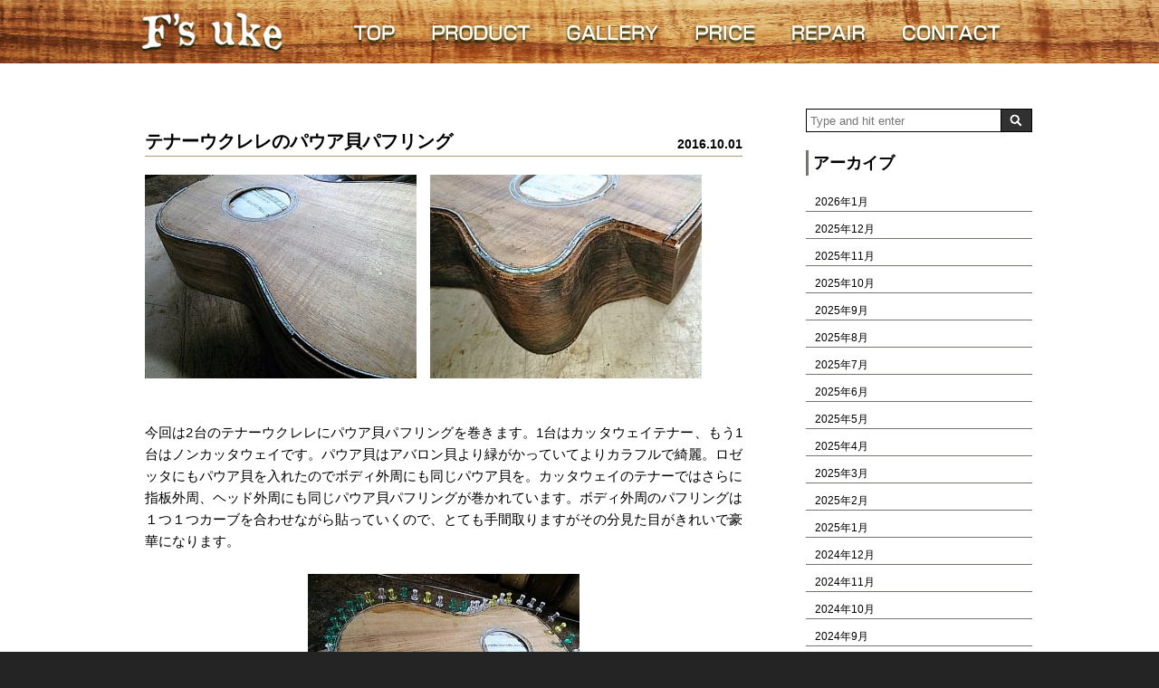

--- FILE ---
content_type: text/html; charset=UTF-8
request_url: https://fsuke.com/paua-shell-purfling-tenor
body_size: 15933
content:
<!DOCTYPE html>
<html lang="ja">
<head>
<meta charset="UTF-8" />


<title>テナーウクレレのパウア貝パフリング | ウクレレ工房 Fs uke</title>

<link rel="profile" href="https://gmpg.org/xfn/11" />
<link rel="pingback" href="https://fsuke.com/xmlrpc.php" />
<link rel="shortcut icon" href="" />


		<!-- All in One SEO 4.9.3 - aioseo.com -->
	<meta name="description" content="テナーウクレレ2台のボディ外周にパウア貝パフリングを巻きます。大抵はカーブが合いませんので２つ３つと折って、カッタウェイのようなカーブのきついところでは、５つ６つと細かく折って貼ります。緻密な作業で大変ですが、見た目がきれいで豪華です。" />
	<meta name="robots" content="max-snippet:-1, max-image-preview:large, max-video-preview:-1" />
	<meta name="author" content="ウクレレ工房F&#039;s uke"/>
	<meta name="google-site-verification" content="_r1_2f2drwjFsjjEjnm0ATRnaXK12Wet0eMi5aN-E5c" />
	<meta name="keywords" content="パウア貝　パフリング，" />
	<link rel="canonical" href="https://fsuke.com/paua-shell-purfling-tenor" />
	<meta name="generator" content="All in One SEO (AIOSEO) 4.9.3" />
		<meta property="og:locale" content="ja_JP" />
		<meta property="og:site_name" content="ウクレレ工房 F&#039;s uke" />
		<meta property="og:type" content="article" />
		<meta property="og:title" content="テナーウクレレのパウア貝パフリング" />
		<meta property="og:description" content="テナーウクレレ2台のボディ外周にパウア貝パフリングを巻きます。大抵はカーブが合いませんので２つ３つと折って、カッタウェイのようなカーブのきついところでは、５つ６つと細かく折って貼ります。緻密な作業で大変ですが、見た目がきれいで豪華です。" />
		<meta property="og:url" content="https://fsuke.com/paua-shell-purfling-tenor" />
		<meta property="fb:admins" content="536210616540845" />
		<meta property="og:image" content="https://fsuke.com/wp-content/uploads/2016/10/paua-shell-purfling-tenor.jpg" />
		<meta property="og:image:secure_url" content="https://fsuke.com/wp-content/uploads/2016/10/paua-shell-purfling-tenor.jpg" />
		<meta property="og:image:width" content="640" />
		<meta property="og:image:height" content="480" />
		<meta property="article:published_time" content="2016-09-30T22:34:46+00:00" />
		<meta property="article:modified_time" content="2016-09-30T22:34:46+00:00" />
		<meta property="article:publisher" content="https://www.facebook.com/fs.uke/" />
		<meta property="article:author" content="http://www.facebook.com/fs.uke/" />
		<meta name="twitter:card" content="summary" />
		<meta name="twitter:site" content="@fs_uke" />
		<meta name="twitter:title" content="テナーウクレレのパウア貝パフリング" />
		<meta name="twitter:description" content="テナーウクレレ2台のボディ外周にパウア貝パフリングを巻きます。大抵はカーブが合いませんので２つ３つと折って、カッタウェイのようなカーブのきついところでは、５つ６つと細かく折って貼ります。緻密な作業で大変ですが、見た目がきれいで豪華です。" />
		<meta name="twitter:creator" content="@fs_uke" />
		<meta name="twitter:image" content="https://fsuke.com/wp-content/uploads/2016/10/paua-shell-purfling-tenor.jpg" />
		<script type="application/ld+json" class="aioseo-schema">
			{"@context":"https:\/\/schema.org","@graph":[{"@type":"Article","@id":"https:\/\/fsuke.com\/paua-shell-purfling-tenor#article","name":"\u30c6\u30ca\u30fc\u30a6\u30af\u30ec\u30ec\u306e\u30d1\u30a6\u30a2\u8c9d\u30d1\u30d5\u30ea\u30f3\u30b0 | \u30a6\u30af\u30ec\u30ec\u5de5\u623f Fs uke","headline":"\u30c6\u30ca\u30fc\u30a6\u30af\u30ec\u30ec\u306e\u30d1\u30a6\u30a2\u8c9d\u30d1\u30d5\u30ea\u30f3\u30b0","author":{"@id":"https:\/\/fsuke.com\/author\/efuthi1969#author"},"publisher":{"@id":"https:\/\/fsuke.com\/#organization"},"image":{"@type":"ImageObject","url":"https:\/\/fsuke.com\/wp-content\/uploads\/2016\/10\/paua-shell-purfling-tenor.jpg","width":640,"height":480,"caption":"\u30c6\u30ca\u30fc\u30a6\u30af\u30ec\u30ec\u306e\u30d1\u30a6\u30a2\u8c9d\u30d1\u30d5\u30ea\u30f3\u30b0"},"datePublished":"2016-10-01T07:34:46+09:00","dateModified":"2016-10-01T07:34:46+09:00","inLanguage":"ja","mainEntityOfPage":{"@id":"https:\/\/fsuke.com\/paua-shell-purfling-tenor#webpage"},"isPartOf":{"@id":"https:\/\/fsuke.com\/paua-shell-purfling-tenor#webpage"},"articleSection":"\u30a6\u30af\u30ec\u30ec\u88fd\u4f5c"},{"@type":"BreadcrumbList","@id":"https:\/\/fsuke.com\/paua-shell-purfling-tenor#breadcrumblist","itemListElement":[{"@type":"ListItem","@id":"https:\/\/fsuke.com#listItem","position":1,"name":"Home","item":"https:\/\/fsuke.com","nextItem":{"@type":"ListItem","@id":"https:\/\/fsuke.com\/category\/ukulele-build#listItem","name":"\u30a6\u30af\u30ec\u30ec\u88fd\u4f5c"}},{"@type":"ListItem","@id":"https:\/\/fsuke.com\/category\/ukulele-build#listItem","position":2,"name":"\u30a6\u30af\u30ec\u30ec\u88fd\u4f5c","item":"https:\/\/fsuke.com\/category\/ukulele-build","nextItem":{"@type":"ListItem","@id":"https:\/\/fsuke.com\/paua-shell-purfling-tenor#listItem","name":"\u30c6\u30ca\u30fc\u30a6\u30af\u30ec\u30ec\u306e\u30d1\u30a6\u30a2\u8c9d\u30d1\u30d5\u30ea\u30f3\u30b0"},"previousItem":{"@type":"ListItem","@id":"https:\/\/fsuke.com#listItem","name":"Home"}},{"@type":"ListItem","@id":"https:\/\/fsuke.com\/paua-shell-purfling-tenor#listItem","position":3,"name":"\u30c6\u30ca\u30fc\u30a6\u30af\u30ec\u30ec\u306e\u30d1\u30a6\u30a2\u8c9d\u30d1\u30d5\u30ea\u30f3\u30b0","previousItem":{"@type":"ListItem","@id":"https:\/\/fsuke.com\/category\/ukulele-build#listItem","name":"\u30a6\u30af\u30ec\u30ec\u88fd\u4f5c"}}]},{"@type":"Organization","@id":"https:\/\/fsuke.com\/#organization","name":"F's uke","description":"\u6750\u6599\u306e\u9078\u5b9a\u304b\u3089\u88c5\u98fe\u30fb\u5bf8\u6cd5\u30fb\u30d1\u30fc\u30c4\u306e\u9078\u5225\u7b49\u3001\u9867\u5ba2\u306e\u30cb\u30fc\u30ba\u306b\u5bfe\u5fdc\u3057\u305f\u5b8c\u5168\u30ab\u30b9\u30bf\u30e0\u30aa\u30fc\u30c0\u30fc\u306e\u30a6\u30af\u30ec\u30ec\u5de5\u623f\u3067\u3059\u3002","url":"https:\/\/fsuke.com\/","telephone":"+81429322889","logo":{"@type":"ImageObject","url":"https:\/\/fsuke.com\/wp-content\/uploads\/2021\/12\/logo.png","@id":"https:\/\/fsuke.com\/paua-shell-purfling-tenor\/#organizationLogo","width":249,"height":98},"image":{"@id":"https:\/\/fsuke.com\/paua-shell-purfling-tenor\/#organizationLogo"},"sameAs":["https:\/\/www.facebook.com\/fs.uke\/","https:\/\/twitter.com\/fs_uke"]},{"@type":"Person","@id":"https:\/\/fsuke.com\/author\/efuthi1969#author","url":"https:\/\/fsuke.com\/author\/efuthi1969","name":"\u30a6\u30af\u30ec\u30ec\u5de5\u623fF's uke","image":{"@type":"ImageObject","@id":"https:\/\/fsuke.com\/paua-shell-purfling-tenor#authorImage","url":"https:\/\/secure.gravatar.com\/avatar\/2c978879bdcd4f3b5f145bbdaad8be55022943e34b1707eb771eca150da8bd98?s=96&d=mm&r=g","width":96,"height":96,"caption":"\u30a6\u30af\u30ec\u30ec\u5de5\u623fF's uke"},"sameAs":["http:\/\/www.facebook.com\/fs.uke\/","@fs_uke"]},{"@type":"WebPage","@id":"https:\/\/fsuke.com\/paua-shell-purfling-tenor#webpage","url":"https:\/\/fsuke.com\/paua-shell-purfling-tenor","name":"\u30c6\u30ca\u30fc\u30a6\u30af\u30ec\u30ec\u306e\u30d1\u30a6\u30a2\u8c9d\u30d1\u30d5\u30ea\u30f3\u30b0 | \u30a6\u30af\u30ec\u30ec\u5de5\u623f Fs uke","description":"\u30c6\u30ca\u30fc\u30a6\u30af\u30ec\u30ec2\u53f0\u306e\u30dc\u30c7\u30a3\u5916\u5468\u306b\u30d1\u30a6\u30a2\u8c9d\u30d1\u30d5\u30ea\u30f3\u30b0\u3092\u5dfb\u304d\u307e\u3059\u3002\u5927\u62b5\u306f\u30ab\u30fc\u30d6\u304c\u5408\u3044\u307e\u305b\u3093\u306e\u3067\uff12\u3064\uff13\u3064\u3068\u6298\u3063\u3066\u3001\u30ab\u30c3\u30bf\u30a6\u30a7\u30a4\u306e\u3088\u3046\u306a\u30ab\u30fc\u30d6\u306e\u304d\u3064\u3044\u3068\u3053\u308d\u3067\u306f\u3001\uff15\u3064\uff16\u3064\u3068\u7d30\u304b\u304f\u6298\u3063\u3066\u8cbc\u308a\u307e\u3059\u3002\u7dfb\u5bc6\u306a\u4f5c\u696d\u3067\u5927\u5909\u3067\u3059\u304c\u3001\u898b\u305f\u76ee\u304c\u304d\u308c\u3044\u3067\u8c6a\u83ef\u3067\u3059\u3002","inLanguage":"ja","isPartOf":{"@id":"https:\/\/fsuke.com\/#website"},"breadcrumb":{"@id":"https:\/\/fsuke.com\/paua-shell-purfling-tenor#breadcrumblist"},"author":{"@id":"https:\/\/fsuke.com\/author\/efuthi1969#author"},"creator":{"@id":"https:\/\/fsuke.com\/author\/efuthi1969#author"},"image":{"@type":"ImageObject","url":"https:\/\/fsuke.com\/wp-content\/uploads\/2016\/10\/paua-shell-purfling-tenor.jpg","@id":"https:\/\/fsuke.com\/paua-shell-purfling-tenor\/#mainImage","width":640,"height":480,"caption":"\u30c6\u30ca\u30fc\u30a6\u30af\u30ec\u30ec\u306e\u30d1\u30a6\u30a2\u8c9d\u30d1\u30d5\u30ea\u30f3\u30b0"},"primaryImageOfPage":{"@id":"https:\/\/fsuke.com\/paua-shell-purfling-tenor#mainImage"},"datePublished":"2016-10-01T07:34:46+09:00","dateModified":"2016-10-01T07:34:46+09:00"},{"@type":"WebSite","@id":"https:\/\/fsuke.com\/#website","url":"https:\/\/fsuke.com\/","name":"\u30a6\u30af\u30ec\u30ec\u5de5\u623f Fs uke","description":"\u6750\u6599\u306e\u9078\u5b9a\u304b\u3089\u88c5\u98fe\u30fb\u5bf8\u6cd5\u30fb\u30d1\u30fc\u30c4\u306e\u9078\u5225\u7b49\u3001\u9867\u5ba2\u306e\u30cb\u30fc\u30ba\u306b\u5bfe\u5fdc\u3057\u305f\u5b8c\u5168\u30ab\u30b9\u30bf\u30e0\u30aa\u30fc\u30c0\u30fc\u306e\u30a6\u30af\u30ec\u30ec\u5de5\u623f\u3067\u3059\u3002","inLanguage":"ja","publisher":{"@id":"https:\/\/fsuke.com\/#organization"}}]}
		</script>
		<!-- All in One SEO -->

<link rel='dns-prefetch' href='//maxcdn.bootstrapcdn.com' />
<link rel='dns-prefetch' href='//fonts.googleapis.com' />
<link rel="alternate" type="application/rss+xml" title="ウクレレ工房 Fs uke &raquo; フィード" href="https://fsuke.com/feed" />
<link rel="alternate" type="application/rss+xml" title="ウクレレ工房 Fs uke &raquo; コメントフィード" href="https://fsuke.com/comments/feed" />
<link rel="alternate" type="application/rss+xml" title="ウクレレ工房 Fs uke &raquo; テナーウクレレのパウア貝パフリング のコメントのフィード" href="https://fsuke.com/paua-shell-purfling-tenor/feed" />
<link rel="alternate" title="oEmbed (JSON)" type="application/json+oembed" href="https://fsuke.com/wp-json/oembed/1.0/embed?url=https%3A%2F%2Ffsuke.com%2Fpaua-shell-purfling-tenor" />
<link rel="alternate" title="oEmbed (XML)" type="text/xml+oembed" href="https://fsuke.com/wp-json/oembed/1.0/embed?url=https%3A%2F%2Ffsuke.com%2Fpaua-shell-purfling-tenor&#038;format=xml" />
<style id='wp-img-auto-sizes-contain-inline-css' type='text/css'>
img:is([sizes=auto i],[sizes^="auto," i]){contain-intrinsic-size:3000px 1500px}
/*# sourceURL=wp-img-auto-sizes-contain-inline-css */
</style>
<link rel='stylesheet' id='sbi_styles-css' href='https://fsuke.com/wp-content/plugins/instagram-feed/css/sbi-styles.min.css' type='text/css' media='all' />
<style id='wp-emoji-styles-inline-css' type='text/css'>

	img.wp-smiley, img.emoji {
		display: inline !important;
		border: none !important;
		box-shadow: none !important;
		height: 1em !important;
		width: 1em !important;
		margin: 0 0.07em !important;
		vertical-align: -0.1em !important;
		background: none !important;
		padding: 0 !important;
	}
/*# sourceURL=wp-emoji-styles-inline-css */
</style>
<style id='wp-block-library-inline-css' type='text/css'>
:root{--wp-block-synced-color:#7a00df;--wp-block-synced-color--rgb:122,0,223;--wp-bound-block-color:var(--wp-block-synced-color);--wp-editor-canvas-background:#ddd;--wp-admin-theme-color:#007cba;--wp-admin-theme-color--rgb:0,124,186;--wp-admin-theme-color-darker-10:#006ba1;--wp-admin-theme-color-darker-10--rgb:0,107,160.5;--wp-admin-theme-color-darker-20:#005a87;--wp-admin-theme-color-darker-20--rgb:0,90,135;--wp-admin-border-width-focus:2px}@media (min-resolution:192dpi){:root{--wp-admin-border-width-focus:1.5px}}.wp-element-button{cursor:pointer}:root .has-very-light-gray-background-color{background-color:#eee}:root .has-very-dark-gray-background-color{background-color:#313131}:root .has-very-light-gray-color{color:#eee}:root .has-very-dark-gray-color{color:#313131}:root .has-vivid-green-cyan-to-vivid-cyan-blue-gradient-background{background:linear-gradient(135deg,#00d084,#0693e3)}:root .has-purple-crush-gradient-background{background:linear-gradient(135deg,#34e2e4,#4721fb 50%,#ab1dfe)}:root .has-hazy-dawn-gradient-background{background:linear-gradient(135deg,#faaca8,#dad0ec)}:root .has-subdued-olive-gradient-background{background:linear-gradient(135deg,#fafae1,#67a671)}:root .has-atomic-cream-gradient-background{background:linear-gradient(135deg,#fdd79a,#004a59)}:root .has-nightshade-gradient-background{background:linear-gradient(135deg,#330968,#31cdcf)}:root .has-midnight-gradient-background{background:linear-gradient(135deg,#020381,#2874fc)}:root{--wp--preset--font-size--normal:16px;--wp--preset--font-size--huge:42px}.has-regular-font-size{font-size:1em}.has-larger-font-size{font-size:2.625em}.has-normal-font-size{font-size:var(--wp--preset--font-size--normal)}.has-huge-font-size{font-size:var(--wp--preset--font-size--huge)}.has-text-align-center{text-align:center}.has-text-align-left{text-align:left}.has-text-align-right{text-align:right}.has-fit-text{white-space:nowrap!important}#end-resizable-editor-section{display:none}.aligncenter{clear:both}.items-justified-left{justify-content:flex-start}.items-justified-center{justify-content:center}.items-justified-right{justify-content:flex-end}.items-justified-space-between{justify-content:space-between}.screen-reader-text{border:0;clip-path:inset(50%);height:1px;margin:-1px;overflow:hidden;padding:0;position:absolute;width:1px;word-wrap:normal!important}.screen-reader-text:focus{background-color:#ddd;clip-path:none;color:#444;display:block;font-size:1em;height:auto;left:5px;line-height:normal;padding:15px 23px 14px;text-decoration:none;top:5px;width:auto;z-index:100000}html :where(.has-border-color){border-style:solid}html :where([style*=border-top-color]){border-top-style:solid}html :where([style*=border-right-color]){border-right-style:solid}html :where([style*=border-bottom-color]){border-bottom-style:solid}html :where([style*=border-left-color]){border-left-style:solid}html :where([style*=border-width]){border-style:solid}html :where([style*=border-top-width]){border-top-style:solid}html :where([style*=border-right-width]){border-right-style:solid}html :where([style*=border-bottom-width]){border-bottom-style:solid}html :where([style*=border-left-width]){border-left-style:solid}html :where(img[class*=wp-image-]){height:auto;max-width:100%}:where(figure){margin:0 0 1em}html :where(.is-position-sticky){--wp-admin--admin-bar--position-offset:var(--wp-admin--admin-bar--height,0px)}@media screen and (max-width:600px){html :where(.is-position-sticky){--wp-admin--admin-bar--position-offset:0px}}

/*# sourceURL=wp-block-library-inline-css */
</style><style id='global-styles-inline-css' type='text/css'>
:root{--wp--preset--aspect-ratio--square: 1;--wp--preset--aspect-ratio--4-3: 4/3;--wp--preset--aspect-ratio--3-4: 3/4;--wp--preset--aspect-ratio--3-2: 3/2;--wp--preset--aspect-ratio--2-3: 2/3;--wp--preset--aspect-ratio--16-9: 16/9;--wp--preset--aspect-ratio--9-16: 9/16;--wp--preset--color--black: #000000;--wp--preset--color--cyan-bluish-gray: #abb8c3;--wp--preset--color--white: #ffffff;--wp--preset--color--pale-pink: #f78da7;--wp--preset--color--vivid-red: #cf2e2e;--wp--preset--color--luminous-vivid-orange: #ff6900;--wp--preset--color--luminous-vivid-amber: #fcb900;--wp--preset--color--light-green-cyan: #7bdcb5;--wp--preset--color--vivid-green-cyan: #00d084;--wp--preset--color--pale-cyan-blue: #8ed1fc;--wp--preset--color--vivid-cyan-blue: #0693e3;--wp--preset--color--vivid-purple: #9b51e0;--wp--preset--gradient--vivid-cyan-blue-to-vivid-purple: linear-gradient(135deg,rgb(6,147,227) 0%,rgb(155,81,224) 100%);--wp--preset--gradient--light-green-cyan-to-vivid-green-cyan: linear-gradient(135deg,rgb(122,220,180) 0%,rgb(0,208,130) 100%);--wp--preset--gradient--luminous-vivid-amber-to-luminous-vivid-orange: linear-gradient(135deg,rgb(252,185,0) 0%,rgb(255,105,0) 100%);--wp--preset--gradient--luminous-vivid-orange-to-vivid-red: linear-gradient(135deg,rgb(255,105,0) 0%,rgb(207,46,46) 100%);--wp--preset--gradient--very-light-gray-to-cyan-bluish-gray: linear-gradient(135deg,rgb(238,238,238) 0%,rgb(169,184,195) 100%);--wp--preset--gradient--cool-to-warm-spectrum: linear-gradient(135deg,rgb(74,234,220) 0%,rgb(151,120,209) 20%,rgb(207,42,186) 40%,rgb(238,44,130) 60%,rgb(251,105,98) 80%,rgb(254,248,76) 100%);--wp--preset--gradient--blush-light-purple: linear-gradient(135deg,rgb(255,206,236) 0%,rgb(152,150,240) 100%);--wp--preset--gradient--blush-bordeaux: linear-gradient(135deg,rgb(254,205,165) 0%,rgb(254,45,45) 50%,rgb(107,0,62) 100%);--wp--preset--gradient--luminous-dusk: linear-gradient(135deg,rgb(255,203,112) 0%,rgb(199,81,192) 50%,rgb(65,88,208) 100%);--wp--preset--gradient--pale-ocean: linear-gradient(135deg,rgb(255,245,203) 0%,rgb(182,227,212) 50%,rgb(51,167,181) 100%);--wp--preset--gradient--electric-grass: linear-gradient(135deg,rgb(202,248,128) 0%,rgb(113,206,126) 100%);--wp--preset--gradient--midnight: linear-gradient(135deg,rgb(2,3,129) 0%,rgb(40,116,252) 100%);--wp--preset--font-size--small: 13px;--wp--preset--font-size--medium: 20px;--wp--preset--font-size--large: 36px;--wp--preset--font-size--x-large: 42px;--wp--preset--spacing--20: 0.44rem;--wp--preset--spacing--30: 0.67rem;--wp--preset--spacing--40: 1rem;--wp--preset--spacing--50: 1.5rem;--wp--preset--spacing--60: 2.25rem;--wp--preset--spacing--70: 3.38rem;--wp--preset--spacing--80: 5.06rem;--wp--preset--shadow--natural: 6px 6px 9px rgba(0, 0, 0, 0.2);--wp--preset--shadow--deep: 12px 12px 50px rgba(0, 0, 0, 0.4);--wp--preset--shadow--sharp: 6px 6px 0px rgba(0, 0, 0, 0.2);--wp--preset--shadow--outlined: 6px 6px 0px -3px rgb(255, 255, 255), 6px 6px rgb(0, 0, 0);--wp--preset--shadow--crisp: 6px 6px 0px rgb(0, 0, 0);}:where(.is-layout-flex){gap: 0.5em;}:where(.is-layout-grid){gap: 0.5em;}body .is-layout-flex{display: flex;}.is-layout-flex{flex-wrap: wrap;align-items: center;}.is-layout-flex > :is(*, div){margin: 0;}body .is-layout-grid{display: grid;}.is-layout-grid > :is(*, div){margin: 0;}:where(.wp-block-columns.is-layout-flex){gap: 2em;}:where(.wp-block-columns.is-layout-grid){gap: 2em;}:where(.wp-block-post-template.is-layout-flex){gap: 1.25em;}:where(.wp-block-post-template.is-layout-grid){gap: 1.25em;}.has-black-color{color: var(--wp--preset--color--black) !important;}.has-cyan-bluish-gray-color{color: var(--wp--preset--color--cyan-bluish-gray) !important;}.has-white-color{color: var(--wp--preset--color--white) !important;}.has-pale-pink-color{color: var(--wp--preset--color--pale-pink) !important;}.has-vivid-red-color{color: var(--wp--preset--color--vivid-red) !important;}.has-luminous-vivid-orange-color{color: var(--wp--preset--color--luminous-vivid-orange) !important;}.has-luminous-vivid-amber-color{color: var(--wp--preset--color--luminous-vivid-amber) !important;}.has-light-green-cyan-color{color: var(--wp--preset--color--light-green-cyan) !important;}.has-vivid-green-cyan-color{color: var(--wp--preset--color--vivid-green-cyan) !important;}.has-pale-cyan-blue-color{color: var(--wp--preset--color--pale-cyan-blue) !important;}.has-vivid-cyan-blue-color{color: var(--wp--preset--color--vivid-cyan-blue) !important;}.has-vivid-purple-color{color: var(--wp--preset--color--vivid-purple) !important;}.has-black-background-color{background-color: var(--wp--preset--color--black) !important;}.has-cyan-bluish-gray-background-color{background-color: var(--wp--preset--color--cyan-bluish-gray) !important;}.has-white-background-color{background-color: var(--wp--preset--color--white) !important;}.has-pale-pink-background-color{background-color: var(--wp--preset--color--pale-pink) !important;}.has-vivid-red-background-color{background-color: var(--wp--preset--color--vivid-red) !important;}.has-luminous-vivid-orange-background-color{background-color: var(--wp--preset--color--luminous-vivid-orange) !important;}.has-luminous-vivid-amber-background-color{background-color: var(--wp--preset--color--luminous-vivid-amber) !important;}.has-light-green-cyan-background-color{background-color: var(--wp--preset--color--light-green-cyan) !important;}.has-vivid-green-cyan-background-color{background-color: var(--wp--preset--color--vivid-green-cyan) !important;}.has-pale-cyan-blue-background-color{background-color: var(--wp--preset--color--pale-cyan-blue) !important;}.has-vivid-cyan-blue-background-color{background-color: var(--wp--preset--color--vivid-cyan-blue) !important;}.has-vivid-purple-background-color{background-color: var(--wp--preset--color--vivid-purple) !important;}.has-black-border-color{border-color: var(--wp--preset--color--black) !important;}.has-cyan-bluish-gray-border-color{border-color: var(--wp--preset--color--cyan-bluish-gray) !important;}.has-white-border-color{border-color: var(--wp--preset--color--white) !important;}.has-pale-pink-border-color{border-color: var(--wp--preset--color--pale-pink) !important;}.has-vivid-red-border-color{border-color: var(--wp--preset--color--vivid-red) !important;}.has-luminous-vivid-orange-border-color{border-color: var(--wp--preset--color--luminous-vivid-orange) !important;}.has-luminous-vivid-amber-border-color{border-color: var(--wp--preset--color--luminous-vivid-amber) !important;}.has-light-green-cyan-border-color{border-color: var(--wp--preset--color--light-green-cyan) !important;}.has-vivid-green-cyan-border-color{border-color: var(--wp--preset--color--vivid-green-cyan) !important;}.has-pale-cyan-blue-border-color{border-color: var(--wp--preset--color--pale-cyan-blue) !important;}.has-vivid-cyan-blue-border-color{border-color: var(--wp--preset--color--vivid-cyan-blue) !important;}.has-vivid-purple-border-color{border-color: var(--wp--preset--color--vivid-purple) !important;}.has-vivid-cyan-blue-to-vivid-purple-gradient-background{background: var(--wp--preset--gradient--vivid-cyan-blue-to-vivid-purple) !important;}.has-light-green-cyan-to-vivid-green-cyan-gradient-background{background: var(--wp--preset--gradient--light-green-cyan-to-vivid-green-cyan) !important;}.has-luminous-vivid-amber-to-luminous-vivid-orange-gradient-background{background: var(--wp--preset--gradient--luminous-vivid-amber-to-luminous-vivid-orange) !important;}.has-luminous-vivid-orange-to-vivid-red-gradient-background{background: var(--wp--preset--gradient--luminous-vivid-orange-to-vivid-red) !important;}.has-very-light-gray-to-cyan-bluish-gray-gradient-background{background: var(--wp--preset--gradient--very-light-gray-to-cyan-bluish-gray) !important;}.has-cool-to-warm-spectrum-gradient-background{background: var(--wp--preset--gradient--cool-to-warm-spectrum) !important;}.has-blush-light-purple-gradient-background{background: var(--wp--preset--gradient--blush-light-purple) !important;}.has-blush-bordeaux-gradient-background{background: var(--wp--preset--gradient--blush-bordeaux) !important;}.has-luminous-dusk-gradient-background{background: var(--wp--preset--gradient--luminous-dusk) !important;}.has-pale-ocean-gradient-background{background: var(--wp--preset--gradient--pale-ocean) !important;}.has-electric-grass-gradient-background{background: var(--wp--preset--gradient--electric-grass) !important;}.has-midnight-gradient-background{background: var(--wp--preset--gradient--midnight) !important;}.has-small-font-size{font-size: var(--wp--preset--font-size--small) !important;}.has-medium-font-size{font-size: var(--wp--preset--font-size--medium) !important;}.has-large-font-size{font-size: var(--wp--preset--font-size--large) !important;}.has-x-large-font-size{font-size: var(--wp--preset--font-size--x-large) !important;}
/*# sourceURL=global-styles-inline-css */
</style>

<style id='classic-theme-styles-inline-css' type='text/css'>
/*! This file is auto-generated */
.wp-block-button__link{color:#fff;background-color:#32373c;border-radius:9999px;box-shadow:none;text-decoration:none;padding:calc(.667em + 2px) calc(1.333em + 2px);font-size:1.125em}.wp-block-file__button{background:#32373c;color:#fff;text-decoration:none}
/*# sourceURL=/wp-includes/css/classic-themes.min.css */
</style>
<link rel='stylesheet' id='contact-form-7-css' href='https://fsuke.com/wp-content/plugins/contact-form-7/includes/css/styles.css' type='text/css' media='all' />
<link rel='stylesheet' id='ctf_styles-css' href='https://fsuke.com/wp-content/plugins/custom-twitter-feeds/css/ctf-styles.min.css' type='text/css' media='all' />
<link rel='stylesheet' id='cff-css' href='https://fsuke.com/wp-content/plugins/custom-facebook-feed/assets/css/cff-style.min.css' type='text/css' media='all' />
<link rel='stylesheet' id='sb-font-awesome-css' href='https://maxcdn.bootstrapcdn.com/font-awesome/4.7.0/css/font-awesome.min.css' type='text/css' media='all' />
<link rel='stylesheet' id='style-sheet-css' href='https://fsuke.com/wp-content/themes/JetB_press-8sp/style.css' type='text/css' media='all' />
<link rel='stylesheet' id='googleFontsOpen+Sans-css' href='https://fonts.googleapis.com/css?family=Open+Sans%3A400%2C700' type='text/css' media='all' />
<link rel='stylesheet' id='googleFontsTangerine-css' href='https://fonts.googleapis.com/css?family=Tangerine' type='text/css' media='all' />
<link rel='stylesheet' id='JetB_press-fonts-css' href='https://fonts.googleapis.com/css?family=Open+Sans:400italic,700italic,400,700&#038;subset=latin,latin-ext' type='text/css' media='all' />
<link rel='stylesheet' id='wp-pagenavi-css' href='https://fsuke.com/wp-content/plugins/wp-pagenavi/pagenavi-css.css' type='text/css' media='all' />
<link rel='stylesheet' id='heateor_sss_frontend_css-css' href='https://fsuke.com/wp-content/plugins/sassy-social-share/public/css/sassy-social-share-public.css' type='text/css' media='all' />
<style id='heateor_sss_frontend_css-inline-css' type='text/css'>
.heateor_sss_button_instagram span.heateor_sss_svg,a.heateor_sss_instagram span.heateor_sss_svg{background:radial-gradient(circle at 30% 107%,#fdf497 0,#fdf497 5%,#fd5949 45%,#d6249f 60%,#285aeb 90%)}.heateor_sss_horizontal_sharing .heateor_sss_svg,.heateor_sss_standard_follow_icons_container .heateor_sss_svg{color:#fff;border-width:0px;border-style:solid;border-color:transparent}.heateor_sss_horizontal_sharing .heateorSssTCBackground{color:#666}.heateor_sss_horizontal_sharing span.heateor_sss_svg:hover,.heateor_sss_standard_follow_icons_container span.heateor_sss_svg:hover{border-color:transparent;}.heateor_sss_vertical_sharing span.heateor_sss_svg,.heateor_sss_floating_follow_icons_container span.heateor_sss_svg{color:#fff;border-width:0px;border-style:solid;border-color:transparent;}.heateor_sss_vertical_sharing .heateorSssTCBackground{color:#666;}.heateor_sss_vertical_sharing span.heateor_sss_svg:hover,.heateor_sss_floating_follow_icons_container span.heateor_sss_svg:hover{border-color:transparent;}@media screen and (max-width:783px) {.heateor_sss_vertical_sharing{display:none!important}}
/*# sourceURL=heateor_sss_frontend_css-inline-css */
</style>
<script type="text/javascript" src="https://fsuke.com/wp-includes/js/jquery/jquery.min.js" id="jquery-core-js"></script>
<script type="text/javascript" src="https://fsuke.com/wp-includes/js/jquery/jquery-migrate.min.js" id="jquery-migrate-js"></script>
<link rel="https://api.w.org/" href="https://fsuke.com/wp-json/" /><link rel="alternate" title="JSON" type="application/json" href="https://fsuke.com/wp-json/wp/v2/posts/1458" /><link rel="EditURI" type="application/rsd+xml" title="RSD" href="https://fsuke.com/xmlrpc.php?rsd" />
<meta name="generator" content="WordPress 6.9" />
<link rel='shortlink' href='https://fsuke.com/?p=1458' />
<!-- Favicon Rotator -->
<link rel="shortcut icon" href="https://fsuke.com/wp-content/uploads/2020/07/favicon-5.ico" />
<link rel="apple-touch-icon-precomposed" href="https://fsuke.com/wp-content/uploads/2020/07/favicon-6.ico" />
<!-- End Favicon Rotator -->
<!-- Analytics by WP Statistics - https://wp-statistics.com -->
		<style type="text/css" id="wp-custom-css">
			.grecaptcha-badge { visibility: hidden; }		</style>
		
<!--[if lt IE 9]>
<script src="http://html5shiv.googlecode.com/svn/trunk/html5.js"></script>
<![endif]-->

<!--▼-追加CSS-▼-->
<link rel="stylesheet" href="https://fsuke.com/wp-content/themes/JetB_press-8sp/for_js.css" media='all' />
<link rel="stylesheet" href="https://fsuke.com/wp-content/themes/JetB_press-8sp/jet_media.css" media='all' />
<!--▼google analytics▼-->
<script>
  (function(i,s,o,g,r,a,m){i['GoogleAnalyticsObject']=r;i[r]=i[r]||function(){
  (i[r].q=i[r].q||[]).push(arguments)},i[r].l=1*new Date();a=s.createElement(o),
  m=s.getElementsByTagName(o)[0];a.async=1;a.src=g;m.parentNode.insertBefore(a,m)
  })(window,document,'script','//www.google-analytics.com/analytics.js','ga');

  ga('create', 'UA-70983766-10', 'auto');
  ga('send', 'pageview');

</script>
	
	<!-- Google tag (gtag.js) -->
<script async src="https://www.googletagmanager.com/gtag/js?id=G-V86HX34QNP"></script>
<script>
  window.dataLayer = window.dataLayer || [];
  function gtag(){dataLayer.push(arguments);}
  gtag('js', new Date());

  gtag('config', 'G-V86HX34QNP');
</script>
<!--▲google analytics▲-->

<meta name="viewport" content="width=device-width,initial-scale=1">
<!-- <script src="https://www.google.com/jsapi/"></script>
<script src="https://fsuke.com/wp-content/themes/JetB_press-8sp/js/mapstyle.js"></script> -->

<script type="text/javascript" src="https://maps.googleapis.com/maps/api/js?key=AIzaSyCDEU2ZUds1VpWXa9ENDHBiOhSvhNabkAs"></script>

</head>

<body><a id="top"></a>
<!--single-->

	<nav id="g_nav_2nd" class="navbg">
	<ul class="nav-menu paua-shell-purfling-tenor">
		<li id="page0" class="nav0"><a href="https://fsuke.com/"><img src="https://fsuke.com/wp-content/themes/JetB_press-8sp/img/llogo.png" alt="F's uke"></a></li>
		<li id="page1" class="nav1"><a href="https://fsuke.com/">TOP</a></li>
		<li id="page2" class="nav2"><a href="https://fsuke.com/product">PRODUCT</a></li>
		<li id="pageG" class="navG"><a href="https://fsuke.com/gallerys">GALLERY</a></li>
		<li id="page3" class="nav3"><a href="https://fsuke.com/price">PRICE</a></li>
		<li id="page4" class="nav4"><a href="https://fsuke.com/repair">REPAIR</a></li>
		<li id="page5" class="nav5"><a href="https://fsuke.com/contact">CONTACT</a></li>
	</ul>
</nav><!--end g_nav_2nd-->


<main id="main">
<div class="blog_bg">
<!--▼▼▼▼コンテンツエリア▼▼▼▼-->
<section id="blog_single_zoon" class="cf">

	<div id="blog_area">
		<article class="blog_cont"><a id="post-1458"></a>
						<h3 class="blog_entry">テナーウクレレのパウア貝パフリング<span>2016.10.01</span></h3>
			<div class="blog_text">
				<p style="text-align: justify;"><a href="https://fsuke.com/wp-content/uploads/2016/10/paua-shell-purfling-tenor.jpg"><img fetchpriority="high" decoding="async" class="alignnone size-medium wp-image-1459" src="https://fsuke.com/wp-content/uploads/2016/10/paua-shell-purfling-tenor-300x225.jpg" alt="テナーウクレレのパウア貝パフリング" width="300" height="225" srcset="https://fsuke.com/wp-content/uploads/2016/10/paua-shell-purfling-tenor-300x225.jpg 300w, https://fsuke.com/wp-content/uploads/2016/10/paua-shell-purfling-tenor-624x468.jpg 624w, https://fsuke.com/wp-content/uploads/2016/10/paua-shell-purfling-tenor.jpg 640w" sizes="(max-width: 300px) 100vw, 300px" /></a>　<a href="https://fsuke.com/wp-content/uploads/2016/10/paua-shell-purfling-cutaway.jpg"><img decoding="async" class="alignnone size-medium wp-image-1460" src="https://fsuke.com/wp-content/uploads/2016/10/paua-shell-purfling-cutaway-300x225.jpg" alt="カッタウェイのパウア貝パフリング" width="300" height="225" srcset="https://fsuke.com/wp-content/uploads/2016/10/paua-shell-purfling-cutaway-300x225.jpg 300w, https://fsuke.com/wp-content/uploads/2016/10/paua-shell-purfling-cutaway.jpg 617w" sizes="(max-width: 300px) 100vw, 300px" /></a></p>
<p style="text-align: justify;"> </p>
<p style="text-align: justify;"> </p>
<p style="text-align: justify;">今回は2台のテナーウクレレにパウア貝パフリングを巻きます。1台はカッタウェイテナー、もう1台はノンカッタウェイです。パウア貝はアバロン貝より緑がかっていてよりカラフルで綺麗。ロゼッタにもパウア貝を入れたのでボディ外周にも同じパウア貝を。カッタウェイのテナーではさらに指板外周、ヘッド外周にも同じパウア貝パフリングが巻かれています。ボディ外周のパフリングは１つ１つカーブを合わせながら貼っていくので、とても手間取りますがその分見た目がきれいで豪華になります。</p>
<p><span id="more-1458"></span></p>
<p>&nbsp;</p>
<p style="text-align: center;"><a href="https://fsuke.com/wp-content/uploads/2016/10/black-white-purfling-gluing.jpg"><img decoding="async" class="alignnone size-medium wp-image-1461" src="https://fsuke.com/wp-content/uploads/2016/10/black-white-purfling-gluing-300x225.jpg" alt="テナーウクレレの黒白パフリング接着" width="300" height="225" srcset="https://fsuke.com/wp-content/uploads/2016/10/black-white-purfling-gluing-300x225.jpg 300w, https://fsuke.com/wp-content/uploads/2016/10/black-white-purfling-gluing-624x468.jpg 624w, https://fsuke.com/wp-content/uploads/2016/10/black-white-purfling-gluing.jpg 640w" sizes="(max-width: 300px) 100vw, 300px" /></a></p>
<p>&nbsp;</p>
<p>&nbsp;</p>
<p>パフリング用に約5mm近くの幅広い溝を掘った後、内側の黒白パフリングを接着します。なるべく隙間ができないようにピンで固定します。そのあとパウア貝のパフリングを貼っていきますが、まずカーブが合いません。何種類かのカーブのものをそろえてありますが、それでもピッタリとカーブが合うのはほんの何か所。大抵は２つ３つの折ってカーブに合わせます。カッタウェイ部分のようなカーブのきついところでは５つ６つと細かく折ってカーブに添わせるしかありませんが、でもなんとか。1周巻き終わったら外側にも黒白のパフリングを巻き、同時にバインディングを接着して完成です。</p>
<div class='heateorSssClear'></div><div  class='heateor_sss_sharing_container heateor_sss_horizontal_sharing' data-heateor-sss-href='https://fsuke.com/paua-shell-purfling-tenor'><div class='heateor_sss_sharing_title' style="font-weight:bold" ></div><div class="heateor_sss_sharing_ul"><a aria-label="Facebook" class="heateor_sss_facebook" href="https://www.facebook.com/sharer/sharer.php?u=https%3A%2F%2Ffsuke.com%2Fpaua-shell-purfling-tenor" title="Facebook" rel="nofollow noopener" target="_blank" style="font-size:32px!important;box-shadow:none;display:inline-block;vertical-align:middle"><span class="heateor_sss_svg" style="background-color:#0765FE;width:50px;height:20px;border-radius:3px;display:inline-block;opacity:1;float:left;font-size:32px;box-shadow:none;display:inline-block;font-size:16px;padding:0 4px;vertical-align:middle;background-repeat:repeat;overflow:hidden;padding:0;cursor:pointer;box-sizing:content-box"><svg style="display:block;" focusable="false" aria-hidden="true" xmlns="http://www.w3.org/2000/svg" width="100%" height="100%" viewBox="0 0 32 32"><path fill="#fff" d="M28 16c0-6.627-5.373-12-12-12S4 9.373 4 16c0 5.628 3.875 10.35 9.101 11.647v-7.98h-2.474V16H13.1v-1.58c0-4.085 1.849-5.978 5.859-5.978.76 0 2.072.15 2.608.298v3.325c-.283-.03-.775-.045-1.386-.045-1.967 0-2.728.745-2.728 2.683V16h3.92l-.673 3.667h-3.247v8.245C23.395 27.195 28 22.135 28 16Z"></path></svg></span></a><a aria-label="X" class="heateor_sss_button_x" href="https://twitter.com/intent/tweet?text=%E3%83%86%E3%83%8A%E3%83%BC%E3%82%A6%E3%82%AF%E3%83%AC%E3%83%AC%E3%81%AE%E3%83%91%E3%82%A6%E3%82%A2%E8%B2%9D%E3%83%91%E3%83%95%E3%83%AA%E3%83%B3%E3%82%B0&url=https%3A%2F%2Ffsuke.com%2Fpaua-shell-purfling-tenor" title="X" rel="nofollow noopener" target="_blank" style="font-size:32px!important;box-shadow:none;display:inline-block;vertical-align:middle"><span class="heateor_sss_svg heateor_sss_s__default heateor_sss_s_x" style="background-color:#2a2a2a;width:50px;height:20px;border-radius:3px;display:inline-block;opacity:1;float:left;font-size:32px;box-shadow:none;display:inline-block;font-size:16px;padding:0 4px;vertical-align:middle;background-repeat:repeat;overflow:hidden;padding:0;cursor:pointer;box-sizing:content-box"><svg width="100%" height="100%" style="display:block;" focusable="false" aria-hidden="true" xmlns="http://www.w3.org/2000/svg" viewBox="0 0 32 32"><path fill="#fff" d="M21.751 7h3.067l-6.7 7.658L26 25.078h-6.172l-4.833-6.32-5.531 6.32h-3.07l7.167-8.19L6 7h6.328l4.37 5.777L21.75 7Zm-1.076 16.242h1.7L11.404 8.74H9.58l11.094 14.503Z"></path></svg></span></a><a target="_blank" aria-label="Line" class="heateor_sss_button_line" href="https://social-plugins.line.me/lineit/share?url=https%3A%2F%2Ffsuke.com%2Fpaua-shell-purfling-tenor" title="Line" rel="noopener" target="_blank" style="font-size:32px!important;box-shadow:none;display:inline-block;vertical-align:middle"><span class="heateor_sss_svg heateor_sss_s__default heateor_sss_s_line" style="background-color:#00c300;width:50px;height:20px;border-radius:3px;display:inline-block;opacity:1;float:left;font-size:32px;box-shadow:none;display:inline-block;font-size:16px;padding:0 4px;vertical-align:middle;background-repeat:repeat;overflow:hidden;padding:0;cursor:pointer;box-sizing:content-box"><svg style="display:block;" focusable="false" aria-hidden="true" xmlns="http://www.w3.org/2000/svg" width="100%" height="100%" viewBox="0 0 32 32"><path fill="#fff" d="M28 14.304c0-5.37-5.384-9.738-12-9.738S4 8.936 4 14.304c0 4.814 4.27 8.846 10.035 9.608.39.084.923.258 1.058.592.122.303.08.778.04 1.084l-.172 1.028c-.05.303-.24 1.187 1.04.647s6.91-4.07 9.43-6.968c1.737-1.905 2.57-3.842 2.57-5.99zM11.302 17.5H8.918c-.347 0-.63-.283-.63-.63V12.1c0-.346.283-.628.63-.628.348 0 .63.283.63.63v4.14h1.754c.35 0 .63.28.63.628 0 .347-.282.63-.63.63zm2.467-.63c0 .347-.284.628-.63.628-.348 0-.63-.282-.63-.63V12.1c0-.347.282-.63.63-.63.346 0 .63.284.63.63v4.77zm5.74 0c0 .27-.175.51-.433.596-.065.02-.132.032-.2.032-.195 0-.384-.094-.502-.25l-2.443-3.33v2.95c0 .35-.282.63-.63.63-.347 0-.63-.282-.63-.63V12.1c0-.27.174-.51.43-.597.066-.02.134-.033.2-.033.197 0 .386.094.503.252l2.444 3.328V12.1c0-.347.282-.63.63-.63.346 0 .63.284.63.63v4.77zm3.855-3.014c.348 0 .63.282.63.63 0 .346-.282.628-.63.628H21.61v1.126h1.755c.348 0 .63.282.63.63 0 .347-.282.628-.63.628H20.98c-.345 0-.628-.282-.628-.63v-4.766c0-.346.283-.628.63-.628h2.384c.348 0 .63.283.63.63 0 .346-.282.628-.63.628h-1.754v1.126h1.754z"/></svg></span></a><a target="_blank" aria-label="Facebook Messenger" class="heateor_sss_button_facebook_messenger" href="https://www.facebook.com/dialog/send?app_id=1904103319867886&display=popup&link=https%3A%2F%2Ffsuke.com%2Fpaua-shell-purfling-tenor&redirect_uri=https%3A%2F%2Ffsuke.com%2Fpaua-shell-purfling-tenor" style="font-size:32px!important;box-shadow:none;display:inline-block;vertical-align:middle"><span class="heateor_sss_svg heateor_sss_s__default heateor_sss_s_facebook_messenger" style="background-color:#0084ff;width:50px;height:20px;border-radius:3px;display:inline-block;opacity:1;float:left;font-size:32px;box-shadow:none;display:inline-block;font-size:16px;padding:0 4px;vertical-align:middle;background-repeat:repeat;overflow:hidden;padding:0;cursor:pointer;box-sizing:content-box"><svg style="display:block;" focusable="false" aria-hidden="true" xmlns="http://www.w3.org/2000/svg" width="100%" height="100%" viewBox="-2 -2 36 36"><path fill="#fff" d="M16 5C9.986 5 5.11 9.56 5.11 15.182c0 3.2 1.58 6.054 4.046 7.92V27l3.716-2.06c.99.276 2.04.425 3.128.425 6.014 0 10.89-4.56 10.89-10.183S22.013 5 16 5zm1.147 13.655L14.33 15.73l-5.423 3 5.946-6.31 2.816 2.925 5.42-3-5.946 6.31z"/></svg></span></a><a aria-label="Gmail" class="heateor_sss_button_google_gmail" href="https://mail.google.com/mail/?ui=2&view=cm&fs=1&tf=1&su=%E3%83%86%E3%83%8A%E3%83%BC%E3%82%A6%E3%82%AF%E3%83%AC%E3%83%AC%E3%81%AE%E3%83%91%E3%82%A6%E3%82%A2%E8%B2%9D%E3%83%91%E3%83%95%E3%83%AA%E3%83%B3%E3%82%B0&body=Link:https%3A%2F%2Ffsuke.com%2Fpaua-shell-purfling-tenor" title="Google Gmail" rel="nofollow noopener" target="_blank" style="font-size:32px!important;box-shadow:none;display:inline-block;vertical-align:middle"><span class="heateor_sss_svg heateor_sss_s__default heateor_sss_s_Google_Gmail" style="background-color:#e5e5e5;width:50px;height:20px;border-radius:3px;display:inline-block;opacity:1;float:left;font-size:32px;box-shadow:none;display:inline-block;font-size:16px;padding:0 4px;vertical-align:middle;background-repeat:repeat;overflow:hidden;padding:0;cursor:pointer;box-sizing:content-box"><svg style="display:block;" focusable="false" aria-hidden="true" xmlns="http://www.w3.org/2000/svg" width="100%" height="100%" viewBox="0 0 32 32"><path fill="#fff" d="M2.902 6.223h26.195v19.554H2.902z"></path><path fill="#E14C41" class="heateor_sss_no_fill" d="M2.902 25.777h26.195V6.223H2.902v19.554zm22.44-4.007v3.806H6.955v-3.6h.032l.093-.034 6.9-5.558 2.09 1.77 1.854-1.63 7.42 5.246zm0-.672l-7.027-4.917 7.028-6.09V21.1zm-1.17-14.67l-.947.905c-2.356 2.284-4.693 4.75-7.17 6.876l-.078.06L8.062 6.39l16.11.033zm-10.597 9.61l-6.62 5.294.016-10.914 6.607 5.62"></path></svg></span></a><a class="heateor_sss_more" aria-label="More" title="More" rel="nofollow noopener" style="font-size: 32px!important;border:0;box-shadow:none;display:inline-block!important;font-size:16px;padding:0 4px;vertical-align: middle;display:inline;" href="https://fsuke.com/paua-shell-purfling-tenor" onclick="event.preventDefault()"><span class="heateor_sss_svg" style="background-color:#ee8e2d;width:50px;height:20px;border-radius:3px;display:inline-block!important;opacity:1;float:left;font-size:32px!important;box-shadow:none;display:inline-block;font-size:16px;padding:0 4px;vertical-align:middle;display:inline;background-repeat:repeat;overflow:hidden;padding:0;cursor:pointer;box-sizing:content-box;" onclick="heateorSssMoreSharingPopup(this, 'https://fsuke.com/paua-shell-purfling-tenor', '%E3%83%86%E3%83%8A%E3%83%BC%E3%82%A6%E3%82%AF%E3%83%AC%E3%83%AC%E3%81%AE%E3%83%91%E3%82%A6%E3%82%A2%E8%B2%9D%E3%83%91%E3%83%95%E3%83%AA%E3%83%B3%E3%82%B0', '' )"><svg xmlns="http://www.w3.org/2000/svg" xmlns:xlink="http://www.w3.org/1999/xlink" viewBox="-.3 0 32 32" version="1.1" width="100%" height="100%" style="display:block;" xml:space="preserve"><g><path fill="#fff" d="M18 14V8h-4v6H8v4h6v6h4v-6h6v-4h-6z" fill-rule="evenodd"></path></g></svg></span></a></div><div class="heateorSssClear"></div></div><div class='heateorSssClear'></div>			</div><!-- end blog_text-->

			
					</article><!--end blog_cont-->
	</div><!--end blog_area-->

	<aside id="side_bar">


<div id="secondary" class="sidebar" role="complementary">
	<aside id="search-2" class="widget widget_search"><form action="https://fsuke.com/" method="get" id="searchform2">
	<input id="keywords2" type="text" name="s" id="site_search" placeholder="Type and hit enter" />
	<input id="searchBtn2" type="image" src="https://fsuke.com/wp-content/themes/JetB_press-8sp/img/btn2.gif" alt="検索" name="searchBtn2" value="Search" />
</form></aside><aside id="archives-2" class="widget widget_archive"><h3 class="widget-title">アーカイブ</h3>
			<ul>
					<li><a href='https://fsuke.com/2026/01'>2026年1月</a></li>
	<li><a href='https://fsuke.com/2025/12'>2025年12月</a></li>
	<li><a href='https://fsuke.com/2025/11'>2025年11月</a></li>
	<li><a href='https://fsuke.com/2025/10'>2025年10月</a></li>
	<li><a href='https://fsuke.com/2025/09'>2025年9月</a></li>
	<li><a href='https://fsuke.com/2025/08'>2025年8月</a></li>
	<li><a href='https://fsuke.com/2025/07'>2025年7月</a></li>
	<li><a href='https://fsuke.com/2025/06'>2025年6月</a></li>
	<li><a href='https://fsuke.com/2025/05'>2025年5月</a></li>
	<li><a href='https://fsuke.com/2025/04'>2025年4月</a></li>
	<li><a href='https://fsuke.com/2025/03'>2025年3月</a></li>
	<li><a href='https://fsuke.com/2025/02'>2025年2月</a></li>
	<li><a href='https://fsuke.com/2025/01'>2025年1月</a></li>
	<li><a href='https://fsuke.com/2024/12'>2024年12月</a></li>
	<li><a href='https://fsuke.com/2024/11'>2024年11月</a></li>
	<li><a href='https://fsuke.com/2024/10'>2024年10月</a></li>
	<li><a href='https://fsuke.com/2024/09'>2024年9月</a></li>
	<li><a href='https://fsuke.com/2024/08'>2024年8月</a></li>
	<li><a href='https://fsuke.com/2024/07'>2024年7月</a></li>
	<li><a href='https://fsuke.com/2024/06'>2024年6月</a></li>
	<li><a href='https://fsuke.com/2024/05'>2024年5月</a></li>
	<li><a href='https://fsuke.com/2024/04'>2024年4月</a></li>
	<li><a href='https://fsuke.com/2024/03'>2024年3月</a></li>
	<li><a href='https://fsuke.com/2024/02'>2024年2月</a></li>
	<li><a href='https://fsuke.com/2024/01'>2024年1月</a></li>
	<li><a href='https://fsuke.com/2023/12'>2023年12月</a></li>
	<li><a href='https://fsuke.com/2023/11'>2023年11月</a></li>
	<li><a href='https://fsuke.com/2023/10'>2023年10月</a></li>
	<li><a href='https://fsuke.com/2023/09'>2023年9月</a></li>
	<li><a href='https://fsuke.com/2023/08'>2023年8月</a></li>
	<li><a href='https://fsuke.com/2023/07'>2023年7月</a></li>
	<li><a href='https://fsuke.com/2023/06'>2023年6月</a></li>
	<li><a href='https://fsuke.com/2023/05'>2023年5月</a></li>
	<li><a href='https://fsuke.com/2023/04'>2023年4月</a></li>
	<li><a href='https://fsuke.com/2023/03'>2023年3月</a></li>
	<li><a href='https://fsuke.com/2023/02'>2023年2月</a></li>
	<li><a href='https://fsuke.com/2023/01'>2023年1月</a></li>
	<li><a href='https://fsuke.com/2022/12'>2022年12月</a></li>
	<li><a href='https://fsuke.com/2022/11'>2022年11月</a></li>
	<li><a href='https://fsuke.com/2022/10'>2022年10月</a></li>
	<li><a href='https://fsuke.com/2022/09'>2022年9月</a></li>
	<li><a href='https://fsuke.com/2022/08'>2022年8月</a></li>
	<li><a href='https://fsuke.com/2022/07'>2022年7月</a></li>
	<li><a href='https://fsuke.com/2022/06'>2022年6月</a></li>
	<li><a href='https://fsuke.com/2022/05'>2022年5月</a></li>
	<li><a href='https://fsuke.com/2022/04'>2022年4月</a></li>
	<li><a href='https://fsuke.com/2022/03'>2022年3月</a></li>
	<li><a href='https://fsuke.com/2022/02'>2022年2月</a></li>
	<li><a href='https://fsuke.com/2022/01'>2022年1月</a></li>
	<li><a href='https://fsuke.com/2021/12'>2021年12月</a></li>
	<li><a href='https://fsuke.com/2021/11'>2021年11月</a></li>
	<li><a href='https://fsuke.com/2021/10'>2021年10月</a></li>
	<li><a href='https://fsuke.com/2021/09'>2021年9月</a></li>
	<li><a href='https://fsuke.com/2021/08'>2021年8月</a></li>
	<li><a href='https://fsuke.com/2021/07'>2021年7月</a></li>
	<li><a href='https://fsuke.com/2021/06'>2021年6月</a></li>
	<li><a href='https://fsuke.com/2021/05'>2021年5月</a></li>
	<li><a href='https://fsuke.com/2021/04'>2021年4月</a></li>
	<li><a href='https://fsuke.com/2021/03'>2021年3月</a></li>
	<li><a href='https://fsuke.com/2021/02'>2021年2月</a></li>
	<li><a href='https://fsuke.com/2021/01'>2021年1月</a></li>
	<li><a href='https://fsuke.com/2020/12'>2020年12月</a></li>
	<li><a href='https://fsuke.com/2020/11'>2020年11月</a></li>
	<li><a href='https://fsuke.com/2020/10'>2020年10月</a></li>
	<li><a href='https://fsuke.com/2020/09'>2020年9月</a></li>
	<li><a href='https://fsuke.com/2020/08'>2020年8月</a></li>
	<li><a href='https://fsuke.com/2020/07'>2020年7月</a></li>
	<li><a href='https://fsuke.com/2020/06'>2020年6月</a></li>
	<li><a href='https://fsuke.com/2020/05'>2020年5月</a></li>
	<li><a href='https://fsuke.com/2020/04'>2020年4月</a></li>
	<li><a href='https://fsuke.com/2020/03'>2020年3月</a></li>
	<li><a href='https://fsuke.com/2020/02'>2020年2月</a></li>
	<li><a href='https://fsuke.com/2020/01'>2020年1月</a></li>
	<li><a href='https://fsuke.com/2019/12'>2019年12月</a></li>
	<li><a href='https://fsuke.com/2019/11'>2019年11月</a></li>
	<li><a href='https://fsuke.com/2019/10'>2019年10月</a></li>
	<li><a href='https://fsuke.com/2019/09'>2019年9月</a></li>
	<li><a href='https://fsuke.com/2019/08'>2019年8月</a></li>
	<li><a href='https://fsuke.com/2019/07'>2019年7月</a></li>
	<li><a href='https://fsuke.com/2019/06'>2019年6月</a></li>
	<li><a href='https://fsuke.com/2019/05'>2019年5月</a></li>
	<li><a href='https://fsuke.com/2019/04'>2019年4月</a></li>
	<li><a href='https://fsuke.com/2019/03'>2019年3月</a></li>
	<li><a href='https://fsuke.com/2019/02'>2019年2月</a></li>
	<li><a href='https://fsuke.com/2019/01'>2019年1月</a></li>
	<li><a href='https://fsuke.com/2018/12'>2018年12月</a></li>
	<li><a href='https://fsuke.com/2018/11'>2018年11月</a></li>
	<li><a href='https://fsuke.com/2018/10'>2018年10月</a></li>
	<li><a href='https://fsuke.com/2018/09'>2018年9月</a></li>
	<li><a href='https://fsuke.com/2018/08'>2018年8月</a></li>
	<li><a href='https://fsuke.com/2018/07'>2018年7月</a></li>
	<li><a href='https://fsuke.com/2018/06'>2018年6月</a></li>
	<li><a href='https://fsuke.com/2018/05'>2018年5月</a></li>
	<li><a href='https://fsuke.com/2018/04'>2018年4月</a></li>
	<li><a href='https://fsuke.com/2018/03'>2018年3月</a></li>
	<li><a href='https://fsuke.com/2018/02'>2018年2月</a></li>
	<li><a href='https://fsuke.com/2018/01'>2018年1月</a></li>
	<li><a href='https://fsuke.com/2017/12'>2017年12月</a></li>
	<li><a href='https://fsuke.com/2017/11'>2017年11月</a></li>
	<li><a href='https://fsuke.com/2017/10'>2017年10月</a></li>
	<li><a href='https://fsuke.com/2017/09'>2017年9月</a></li>
	<li><a href='https://fsuke.com/2017/08'>2017年8月</a></li>
	<li><a href='https://fsuke.com/2017/07'>2017年7月</a></li>
	<li><a href='https://fsuke.com/2017/06'>2017年6月</a></li>
	<li><a href='https://fsuke.com/2017/05'>2017年5月</a></li>
	<li><a href='https://fsuke.com/2017/04'>2017年4月</a></li>
	<li><a href='https://fsuke.com/2017/03'>2017年3月</a></li>
	<li><a href='https://fsuke.com/2017/02'>2017年2月</a></li>
	<li><a href='https://fsuke.com/2017/01'>2017年1月</a></li>
	<li><a href='https://fsuke.com/2016/12'>2016年12月</a></li>
	<li><a href='https://fsuke.com/2016/11'>2016年11月</a></li>
	<li><a href='https://fsuke.com/2016/10'>2016年10月</a></li>
	<li><a href='https://fsuke.com/2016/09'>2016年9月</a></li>
	<li><a href='https://fsuke.com/2016/08'>2016年8月</a></li>
	<li><a href='https://fsuke.com/2016/07'>2016年7月</a></li>
	<li><a href='https://fsuke.com/2016/06'>2016年6月</a></li>
	<li><a href='https://fsuke.com/2016/05'>2016年5月</a></li>
	<li><a href='https://fsuke.com/2016/04'>2016年4月</a></li>
	<li><a href='https://fsuke.com/2016/03'>2016年3月</a></li>
	<li><a href='https://fsuke.com/2016/02'>2016年2月</a></li>
	<li><a href='https://fsuke.com/2016/01'>2016年1月</a></li>
	<li><a href='https://fsuke.com/2015/12'>2015年12月</a></li>
	<li><a href='https://fsuke.com/2015/11'>2015年11月</a></li>
			</ul>

			</aside><aside id="categories-2" class="widget widget_categories"><h3 class="widget-title">カテゴリー</h3>
			<ul>
					<li class="cat-item cat-item-10"><a href="https://fsuke.com/category/ukulele-build">ウクレレ製作</a>
</li>
	<li class="cat-item cat-item-11"><a href="https://fsuke.com/category/about-me">私のこと</a>
</li>
	<li class="cat-item cat-item-12"><a href="https://fsuke.com/category/wood">木材に関して</a>
</li>
	<li class="cat-item cat-item-13"><a href="https://fsuke.com/category/%e3%82%a6%e3%82%af%e3%83%ac%e3%83%ac%e5%85%a8%e8%88%ac">ウクレレ全般</a>
</li>
	<li class="cat-item cat-item-14"><a href="https://fsuke.com/category/%e4%bb%96%e6%a5%bd%e5%99%a8%e4%bf%ae%e7%90%86">他楽器修理</a>
</li>
	<li class="cat-item cat-item-15"><a href="https://fsuke.com/category/%e3%83%9f%e3%83%8b%e3%83%81%e3%83%a5%e3%82%a2%e3%82%a6%e3%82%af%e3%83%ac%e3%83%ac%e8%a3%bd%e4%bd%9c">ミニチュアウクレレ製作</a>
</li>
	<li class="cat-item cat-item-212"><a href="https://fsuke.com/category/%e3%82%ae%e3%82%bf%e3%83%bc%e8%a3%bd%e4%bd%9c">ギター製作</a>
</li>
	<li class="cat-item cat-item-270"><a href="https://fsuke.com/category/%e3%82%ae%e3%82%bf%e3%83%bc%e4%bf%ae%e7%90%86">ギター修理</a>
</li>
	<li class="cat-item cat-item-8"><a href="https://fsuke.com/category/ukulele-stand">ウクレレスタンド</a>
</li>
	<li class="cat-item cat-item-7"><a href="https://fsuke.com/category/ukulele-repair">ウクレレ修理</a>
</li>
	<li class="cat-item cat-item-1"><a href="https://fsuke.com/category/%e6%9c%aa%e5%88%86%e9%a1%9e">未分類</a>
</li>
			</ul>

			</aside>
	</div><!-- #secondary -->


</aside><!--end side_bar-->
</section><!--end blogzoon-->
<!--▲▲▲▲コンテンツエリアここまで▲▲▲▲-->
</div>
</main><!--end main-->

<footer>
<!--▼▼▼▼コンテンツエリア▼▼▼▼-->
<div id="foot">
	<ul>
		<li><small>Copyright&copy;2015 - 2026ウクレレ工房 Fs uke all right reserved.</small></li>
		<li><a href="https://fsuke.com/privacy">プライバシーポリシー</a></li>
		<li><a href="https://fsuke.com/law">特定商取引法に基づく表記</a></li>
	</ul>
</div><!--end foot-->
<!--▲▲▲▲フッターエリアここまで▲▲▲▲-->
</footer><!--end footer-->


<link rel="stylesheet" href="https://fsuke.com/wp-content/themes/JetB_press-8sp/css/slick.css" type="text/css" />
<link rel="stylesheet" href="https://fsuke.com/wp-content/themes/JetB_press-8sp/css/slick-theme.css" type="text/css" />
<!--▼-追加JS()-▼-->
<script type="text/javascript" src="https://fsuke.com/wp-content/themes/JetB_press-8sp/js/jquery-1.10.2.min.js"></script>

<script type="text/javascript" src="https://fsuke.com/wp-content/themes/JetB_press-8sp/js/jquery.easing.1.3.js"></script>
<!--メニュー固定-->
<script type="text/javascript" src="https://fsuke.com/wp-content/themes/JetB_press-8sp/js/menu.js"></script>
<!--メニュー固定-->
<script type="text/javascript" src="https://fsuke.com/wp-content/themes/JetB_press-8sp/js/common.js"></script>
<script type="text/javascript" src="https://fsuke.com/wp-content/themes/JetB_press-8sp/js/slick.js"></script>
<script type="text/javascript" src="https://fsuke.com/wp-content/themes/JetB_press-8sp/js/ofi.min.js"></script>

<script type="text/javascript">
    jQuery(function($){
    //商品画像
      $(function(){
        $('#pg_cont div a').each(function(i){
          $(this).css({opacity:'0'}).attr('id','view' + (i + 1).toString());
          $('#pg_cont div a:first').css({opacity:'1',zIndex:'50'});
        });
        $('#pg_cont ul li').click(function(){
          var connectCont = $('#pg_cont ul li').index(this);
          var showCont = connectCont+1;
          $('#pg_cont div a#view' + (showCont)).siblings().stop().animate({opacity:'0',zIndex:'1'},500);
          $('#pg_cont div a#view' + (showCont)).stop().animate({opacity:'1',zIndex:'100'},500);
          $(this).addClass('active');
          $(this).siblings().removeClass('active');
        });
        $('#pg_cont ul li:not(.active)').hover(function(){
          $(this).stop().animate({opacity:'1'},200);
        },function(){
          $(this).stop().animate({opacity:'1'},200);
        });
        $('#pg_cont ul li').css({opacity:'1'});
        $('#pg_cont ul li:first').addClass('active');
      });
    });
</script>


<script type="text/javascript">
    jQuery(function($){

        // ここから＄が使えます

         $('.multiple-items').slick({
          infinite: true,
          slidesToShow: 3,
          slidesToScroll: 1,
		responsive: [{
			breakpoint: 1024,settings: { //601px～1024pxでは3画像表示
				slidesToShow: 3,
				slidesToScroll: 1,
			}
		},
		{
			breakpoint: 642,settings: { //481px～600pxでは2画像表示
				slidesToShow: 1,
				slidesToScroll: 1,
				centerMode: true,
				centerPadding: '1%',
				variableWidth: true
			}
		},
		{
			breakpoint: 480,settings: {//480px以下では1画像表示
				arrows: true,
				slidesToShow: 1,
				slidesToScroll: 1,
				centerMode: true,
				centerPadding: '1%',
				variableWidth: true
			}
		}]
        });

    });
  </script>


<script type="speculationrules">
{"prefetch":[{"source":"document","where":{"and":[{"href_matches":"/*"},{"not":{"href_matches":["/wp-*.php","/wp-admin/*","/wp-content/uploads/*","/wp-content/*","/wp-content/plugins/*","/wp-content/themes/JetB_press-8sp/*","/*\\?(.+)"]}},{"not":{"selector_matches":"a[rel~=\"nofollow\"]"}},{"not":{"selector_matches":".no-prefetch, .no-prefetch a"}}]},"eagerness":"conservative"}]}
</script>
<!-- Custom Facebook Feed JS -->
<script type="text/javascript">var cffajaxurl = "https://fsuke.com/wp-admin/admin-ajax.php";
var cfflinkhashtags = "true";
</script>
<!-- YouTube Feeds JS -->
<script type="text/javascript">

</script>
<!-- Instagram Feed JS -->
<script type="text/javascript">
var sbiajaxurl = "https://fsuke.com/wp-admin/admin-ajax.php";
</script>
<script type="text/javascript" src="https://fsuke.com/wp-includes/js/dist/hooks.min.js" id="wp-hooks-js"></script>
<script type="text/javascript" src="https://fsuke.com/wp-includes/js/dist/i18n.min.js" id="wp-i18n-js"></script>
<script type="text/javascript" id="wp-i18n-js-after">
/* <![CDATA[ */
wp.i18n.setLocaleData( { 'text direction\u0004ltr': [ 'ltr' ] } );
//# sourceURL=wp-i18n-js-after
/* ]]> */
</script>
<script type="text/javascript" src="https://fsuke.com/wp-content/plugins/contact-form-7/includes/swv/js/index.js" id="swv-js"></script>
<script type="text/javascript" id="contact-form-7-js-translations">
/* <![CDATA[ */
( function( domain, translations ) {
	var localeData = translations.locale_data[ domain ] || translations.locale_data.messages;
	localeData[""].domain = domain;
	wp.i18n.setLocaleData( localeData, domain );
} )( "contact-form-7", {"translation-revision-date":"2025-11-30 08:12:23+0000","generator":"GlotPress\/4.0.3","domain":"messages","locale_data":{"messages":{"":{"domain":"messages","plural-forms":"nplurals=1; plural=0;","lang":"ja_JP"},"This contact form is placed in the wrong place.":["\u3053\u306e\u30b3\u30f3\u30bf\u30af\u30c8\u30d5\u30a9\u30fc\u30e0\u306f\u9593\u9055\u3063\u305f\u4f4d\u7f6e\u306b\u7f6e\u304b\u308c\u3066\u3044\u307e\u3059\u3002"],"Error:":["\u30a8\u30e9\u30fc:"]}},"comment":{"reference":"includes\/js\/index.js"}} );
//# sourceURL=contact-form-7-js-translations
/* ]]> */
</script>
<script type="text/javascript" id="contact-form-7-js-before">
/* <![CDATA[ */
var wpcf7 = {
    "api": {
        "root": "https:\/\/fsuke.com\/wp-json\/",
        "namespace": "contact-form-7\/v1"
    }
};
//# sourceURL=contact-form-7-js-before
/* ]]> */
</script>
<script type="text/javascript" src="https://fsuke.com/wp-content/plugins/contact-form-7/includes/js/index.js" id="contact-form-7-js"></script>
<script type="text/javascript" src="https://fsuke.com/wp-content/plugins/custom-facebook-feed/assets/js/cff-scripts.min.js" id="cffscripts-js"></script>
<script type="text/javascript" src="https://fsuke.com/wp-content/themes/JetB_press-8sp/js/html5.js" id="script-html5-js"></script>
<script type="text/javascript" src="https://fsuke.com/wp-includes/js/comment-reply.min.js" id="comment-reply-js" async="async" data-wp-strategy="async" fetchpriority="low"></script>
<script type="text/javascript" id="heateor_sss_sharing_js-js-before">
/* <![CDATA[ */
function heateorSssLoadEvent(e) {var t=window.onload;if (typeof window.onload!="function") {window.onload=e}else{window.onload=function() {t();e()}}};	var heateorSssSharingAjaxUrl = 'https://fsuke.com/wp-admin/admin-ajax.php', heateorSssCloseIconPath = 'https://fsuke.com/wp-content/plugins/sassy-social-share/public/../images/close.png', heateorSssPluginIconPath = 'https://fsuke.com/wp-content/plugins/sassy-social-share/public/../images/logo.png', heateorSssHorizontalSharingCountEnable = 0, heateorSssVerticalSharingCountEnable = 0, heateorSssSharingOffset = -10; var heateorSssMobileStickySharingEnabled = 0;var heateorSssCopyLinkMessage = "リンクがコピーされました。";var heateorSssUrlCountFetched = [], heateorSssSharesText = 'シェア', heateorSssShareText = 'シェア';function heateorSssPopup(e) {window.open(e,"popUpWindow","height=400,width=600,left=400,top=100,resizable,scrollbars,toolbar=0,personalbar=0,menubar=no,location=no,directories=no,status")}
//# sourceURL=heateor_sss_sharing_js-js-before
/* ]]> */
</script>
<script type="text/javascript" src="https://fsuke.com/wp-content/plugins/sassy-social-share/public/js/sassy-social-share-public.js" id="heateor_sss_sharing_js-js"></script>
<script type="text/javascript" id="wp-statistics-tracker-js-extra">
/* <![CDATA[ */
var WP_Statistics_Tracker_Object = {"requestUrl":"https://fsuke.com/wp-json/wp-statistics/v2","ajaxUrl":"https://fsuke.com/wp-admin/admin-ajax.php","hitParams":{"wp_statistics_hit":1,"source_type":"post","source_id":1458,"search_query":"","signature":"21fcb97a93c895d53ed474cde631c106","endpoint":"hit"},"option":{"dntEnabled":false,"bypassAdBlockers":false,"consentIntegration":{"name":null,"status":[]},"isPreview":false,"userOnline":false,"trackAnonymously":false,"isWpConsentApiActive":false,"consentLevel":"disabled"},"isLegacyEventLoaded":"","customEventAjaxUrl":"https://fsuke.com/wp-admin/admin-ajax.php?action=wp_statistics_custom_event&nonce=c927978fba","onlineParams":{"wp_statistics_hit":1,"source_type":"post","source_id":1458,"search_query":"","signature":"21fcb97a93c895d53ed474cde631c106","action":"wp_statistics_online_check"},"jsCheckTime":"60000"};
//# sourceURL=wp-statistics-tracker-js-extra
/* ]]> */
</script>
<script type="text/javascript" src="https://fsuke.com/wp-content/plugins/wp-statistics/assets/js/tracker.js" id="wp-statistics-tracker-js"></script>
<script type="text/javascript" src="https://www.google.com/recaptcha/api.js?render=6Ldl-tUfAAAAAOGyHH6_SK66gBgsnpJFoIiGZYVn" id="google-recaptcha-js"></script>
<script type="text/javascript" src="https://fsuke.com/wp-includes/js/dist/vendor/wp-polyfill.min.js" id="wp-polyfill-js"></script>
<script type="text/javascript" id="wpcf7-recaptcha-js-before">
/* <![CDATA[ */
var wpcf7_recaptcha = {
    "sitekey": "6Ldl-tUfAAAAAOGyHH6_SK66gBgsnpJFoIiGZYVn",
    "actions": {
        "homepage": "homepage",
        "contactform": "contactform"
    }
};
//# sourceURL=wpcf7-recaptcha-js-before
/* ]]> */
</script>
<script type="text/javascript" src="https://fsuke.com/wp-content/plugins/contact-form-7/modules/recaptcha/index.js" id="wpcf7-recaptcha-js"></script>
<script id="wp-emoji-settings" type="application/json">
{"baseUrl":"https://s.w.org/images/core/emoji/17.0.2/72x72/","ext":".png","svgUrl":"https://s.w.org/images/core/emoji/17.0.2/svg/","svgExt":".svg","source":{"concatemoji":"https://fsuke.com/wp-includes/js/wp-emoji-release.min.js"}}
</script>
<script type="module">
/* <![CDATA[ */
/*! This file is auto-generated */
const a=JSON.parse(document.getElementById("wp-emoji-settings").textContent),o=(window._wpemojiSettings=a,"wpEmojiSettingsSupports"),s=["flag","emoji"];function i(e){try{var t={supportTests:e,timestamp:(new Date).valueOf()};sessionStorage.setItem(o,JSON.stringify(t))}catch(e){}}function c(e,t,n){e.clearRect(0,0,e.canvas.width,e.canvas.height),e.fillText(t,0,0);t=new Uint32Array(e.getImageData(0,0,e.canvas.width,e.canvas.height).data);e.clearRect(0,0,e.canvas.width,e.canvas.height),e.fillText(n,0,0);const a=new Uint32Array(e.getImageData(0,0,e.canvas.width,e.canvas.height).data);return t.every((e,t)=>e===a[t])}function p(e,t){e.clearRect(0,0,e.canvas.width,e.canvas.height),e.fillText(t,0,0);var n=e.getImageData(16,16,1,1);for(let e=0;e<n.data.length;e++)if(0!==n.data[e])return!1;return!0}function u(e,t,n,a){switch(t){case"flag":return n(e,"\ud83c\udff3\ufe0f\u200d\u26a7\ufe0f","\ud83c\udff3\ufe0f\u200b\u26a7\ufe0f")?!1:!n(e,"\ud83c\udde8\ud83c\uddf6","\ud83c\udde8\u200b\ud83c\uddf6")&&!n(e,"\ud83c\udff4\udb40\udc67\udb40\udc62\udb40\udc65\udb40\udc6e\udb40\udc67\udb40\udc7f","\ud83c\udff4\u200b\udb40\udc67\u200b\udb40\udc62\u200b\udb40\udc65\u200b\udb40\udc6e\u200b\udb40\udc67\u200b\udb40\udc7f");case"emoji":return!a(e,"\ud83e\u1fac8")}return!1}function f(e,t,n,a){let r;const o=(r="undefined"!=typeof WorkerGlobalScope&&self instanceof WorkerGlobalScope?new OffscreenCanvas(300,150):document.createElement("canvas")).getContext("2d",{willReadFrequently:!0}),s=(o.textBaseline="top",o.font="600 32px Arial",{});return e.forEach(e=>{s[e]=t(o,e,n,a)}),s}function r(e){var t=document.createElement("script");t.src=e,t.defer=!0,document.head.appendChild(t)}a.supports={everything:!0,everythingExceptFlag:!0},new Promise(t=>{let n=function(){try{var e=JSON.parse(sessionStorage.getItem(o));if("object"==typeof e&&"number"==typeof e.timestamp&&(new Date).valueOf()<e.timestamp+604800&&"object"==typeof e.supportTests)return e.supportTests}catch(e){}return null}();if(!n){if("undefined"!=typeof Worker&&"undefined"!=typeof OffscreenCanvas&&"undefined"!=typeof URL&&URL.createObjectURL&&"undefined"!=typeof Blob)try{var e="postMessage("+f.toString()+"("+[JSON.stringify(s),u.toString(),c.toString(),p.toString()].join(",")+"));",a=new Blob([e],{type:"text/javascript"});const r=new Worker(URL.createObjectURL(a),{name:"wpTestEmojiSupports"});return void(r.onmessage=e=>{i(n=e.data),r.terminate(),t(n)})}catch(e){}i(n=f(s,u,c,p))}t(n)}).then(e=>{for(const n in e)a.supports[n]=e[n],a.supports.everything=a.supports.everything&&a.supports[n],"flag"!==n&&(a.supports.everythingExceptFlag=a.supports.everythingExceptFlag&&a.supports[n]);var t;a.supports.everythingExceptFlag=a.supports.everythingExceptFlag&&!a.supports.flag,a.supports.everything||((t=a.source||{}).concatemoji?r(t.concatemoji):t.wpemoji&&t.twemoji&&(r(t.twemoji),r(t.wpemoji)))});
//# sourceURL=https://fsuke.com/wp-includes/js/wp-emoji-loader.min.js
/* ]]> */
</script>

</body>
</html>

--- FILE ---
content_type: text/html; charset=utf-8
request_url: https://www.google.com/recaptcha/api2/anchor?ar=1&k=6Ldl-tUfAAAAAOGyHH6_SK66gBgsnpJFoIiGZYVn&co=aHR0cHM6Ly9mc3VrZS5jb206NDQz&hl=en&v=N67nZn4AqZkNcbeMu4prBgzg&size=invisible&anchor-ms=20000&execute-ms=30000&cb=9dgma3gde3kv
body_size: 48901
content:
<!DOCTYPE HTML><html dir="ltr" lang="en"><head><meta http-equiv="Content-Type" content="text/html; charset=UTF-8">
<meta http-equiv="X-UA-Compatible" content="IE=edge">
<title>reCAPTCHA</title>
<style type="text/css">
/* cyrillic-ext */
@font-face {
  font-family: 'Roboto';
  font-style: normal;
  font-weight: 400;
  font-stretch: 100%;
  src: url(//fonts.gstatic.com/s/roboto/v48/KFO7CnqEu92Fr1ME7kSn66aGLdTylUAMa3GUBHMdazTgWw.woff2) format('woff2');
  unicode-range: U+0460-052F, U+1C80-1C8A, U+20B4, U+2DE0-2DFF, U+A640-A69F, U+FE2E-FE2F;
}
/* cyrillic */
@font-face {
  font-family: 'Roboto';
  font-style: normal;
  font-weight: 400;
  font-stretch: 100%;
  src: url(//fonts.gstatic.com/s/roboto/v48/KFO7CnqEu92Fr1ME7kSn66aGLdTylUAMa3iUBHMdazTgWw.woff2) format('woff2');
  unicode-range: U+0301, U+0400-045F, U+0490-0491, U+04B0-04B1, U+2116;
}
/* greek-ext */
@font-face {
  font-family: 'Roboto';
  font-style: normal;
  font-weight: 400;
  font-stretch: 100%;
  src: url(//fonts.gstatic.com/s/roboto/v48/KFO7CnqEu92Fr1ME7kSn66aGLdTylUAMa3CUBHMdazTgWw.woff2) format('woff2');
  unicode-range: U+1F00-1FFF;
}
/* greek */
@font-face {
  font-family: 'Roboto';
  font-style: normal;
  font-weight: 400;
  font-stretch: 100%;
  src: url(//fonts.gstatic.com/s/roboto/v48/KFO7CnqEu92Fr1ME7kSn66aGLdTylUAMa3-UBHMdazTgWw.woff2) format('woff2');
  unicode-range: U+0370-0377, U+037A-037F, U+0384-038A, U+038C, U+038E-03A1, U+03A3-03FF;
}
/* math */
@font-face {
  font-family: 'Roboto';
  font-style: normal;
  font-weight: 400;
  font-stretch: 100%;
  src: url(//fonts.gstatic.com/s/roboto/v48/KFO7CnqEu92Fr1ME7kSn66aGLdTylUAMawCUBHMdazTgWw.woff2) format('woff2');
  unicode-range: U+0302-0303, U+0305, U+0307-0308, U+0310, U+0312, U+0315, U+031A, U+0326-0327, U+032C, U+032F-0330, U+0332-0333, U+0338, U+033A, U+0346, U+034D, U+0391-03A1, U+03A3-03A9, U+03B1-03C9, U+03D1, U+03D5-03D6, U+03F0-03F1, U+03F4-03F5, U+2016-2017, U+2034-2038, U+203C, U+2040, U+2043, U+2047, U+2050, U+2057, U+205F, U+2070-2071, U+2074-208E, U+2090-209C, U+20D0-20DC, U+20E1, U+20E5-20EF, U+2100-2112, U+2114-2115, U+2117-2121, U+2123-214F, U+2190, U+2192, U+2194-21AE, U+21B0-21E5, U+21F1-21F2, U+21F4-2211, U+2213-2214, U+2216-22FF, U+2308-230B, U+2310, U+2319, U+231C-2321, U+2336-237A, U+237C, U+2395, U+239B-23B7, U+23D0, U+23DC-23E1, U+2474-2475, U+25AF, U+25B3, U+25B7, U+25BD, U+25C1, U+25CA, U+25CC, U+25FB, U+266D-266F, U+27C0-27FF, U+2900-2AFF, U+2B0E-2B11, U+2B30-2B4C, U+2BFE, U+3030, U+FF5B, U+FF5D, U+1D400-1D7FF, U+1EE00-1EEFF;
}
/* symbols */
@font-face {
  font-family: 'Roboto';
  font-style: normal;
  font-weight: 400;
  font-stretch: 100%;
  src: url(//fonts.gstatic.com/s/roboto/v48/KFO7CnqEu92Fr1ME7kSn66aGLdTylUAMaxKUBHMdazTgWw.woff2) format('woff2');
  unicode-range: U+0001-000C, U+000E-001F, U+007F-009F, U+20DD-20E0, U+20E2-20E4, U+2150-218F, U+2190, U+2192, U+2194-2199, U+21AF, U+21E6-21F0, U+21F3, U+2218-2219, U+2299, U+22C4-22C6, U+2300-243F, U+2440-244A, U+2460-24FF, U+25A0-27BF, U+2800-28FF, U+2921-2922, U+2981, U+29BF, U+29EB, U+2B00-2BFF, U+4DC0-4DFF, U+FFF9-FFFB, U+10140-1018E, U+10190-1019C, U+101A0, U+101D0-101FD, U+102E0-102FB, U+10E60-10E7E, U+1D2C0-1D2D3, U+1D2E0-1D37F, U+1F000-1F0FF, U+1F100-1F1AD, U+1F1E6-1F1FF, U+1F30D-1F30F, U+1F315, U+1F31C, U+1F31E, U+1F320-1F32C, U+1F336, U+1F378, U+1F37D, U+1F382, U+1F393-1F39F, U+1F3A7-1F3A8, U+1F3AC-1F3AF, U+1F3C2, U+1F3C4-1F3C6, U+1F3CA-1F3CE, U+1F3D4-1F3E0, U+1F3ED, U+1F3F1-1F3F3, U+1F3F5-1F3F7, U+1F408, U+1F415, U+1F41F, U+1F426, U+1F43F, U+1F441-1F442, U+1F444, U+1F446-1F449, U+1F44C-1F44E, U+1F453, U+1F46A, U+1F47D, U+1F4A3, U+1F4B0, U+1F4B3, U+1F4B9, U+1F4BB, U+1F4BF, U+1F4C8-1F4CB, U+1F4D6, U+1F4DA, U+1F4DF, U+1F4E3-1F4E6, U+1F4EA-1F4ED, U+1F4F7, U+1F4F9-1F4FB, U+1F4FD-1F4FE, U+1F503, U+1F507-1F50B, U+1F50D, U+1F512-1F513, U+1F53E-1F54A, U+1F54F-1F5FA, U+1F610, U+1F650-1F67F, U+1F687, U+1F68D, U+1F691, U+1F694, U+1F698, U+1F6AD, U+1F6B2, U+1F6B9-1F6BA, U+1F6BC, U+1F6C6-1F6CF, U+1F6D3-1F6D7, U+1F6E0-1F6EA, U+1F6F0-1F6F3, U+1F6F7-1F6FC, U+1F700-1F7FF, U+1F800-1F80B, U+1F810-1F847, U+1F850-1F859, U+1F860-1F887, U+1F890-1F8AD, U+1F8B0-1F8BB, U+1F8C0-1F8C1, U+1F900-1F90B, U+1F93B, U+1F946, U+1F984, U+1F996, U+1F9E9, U+1FA00-1FA6F, U+1FA70-1FA7C, U+1FA80-1FA89, U+1FA8F-1FAC6, U+1FACE-1FADC, U+1FADF-1FAE9, U+1FAF0-1FAF8, U+1FB00-1FBFF;
}
/* vietnamese */
@font-face {
  font-family: 'Roboto';
  font-style: normal;
  font-weight: 400;
  font-stretch: 100%;
  src: url(//fonts.gstatic.com/s/roboto/v48/KFO7CnqEu92Fr1ME7kSn66aGLdTylUAMa3OUBHMdazTgWw.woff2) format('woff2');
  unicode-range: U+0102-0103, U+0110-0111, U+0128-0129, U+0168-0169, U+01A0-01A1, U+01AF-01B0, U+0300-0301, U+0303-0304, U+0308-0309, U+0323, U+0329, U+1EA0-1EF9, U+20AB;
}
/* latin-ext */
@font-face {
  font-family: 'Roboto';
  font-style: normal;
  font-weight: 400;
  font-stretch: 100%;
  src: url(//fonts.gstatic.com/s/roboto/v48/KFO7CnqEu92Fr1ME7kSn66aGLdTylUAMa3KUBHMdazTgWw.woff2) format('woff2');
  unicode-range: U+0100-02BA, U+02BD-02C5, U+02C7-02CC, U+02CE-02D7, U+02DD-02FF, U+0304, U+0308, U+0329, U+1D00-1DBF, U+1E00-1E9F, U+1EF2-1EFF, U+2020, U+20A0-20AB, U+20AD-20C0, U+2113, U+2C60-2C7F, U+A720-A7FF;
}
/* latin */
@font-face {
  font-family: 'Roboto';
  font-style: normal;
  font-weight: 400;
  font-stretch: 100%;
  src: url(//fonts.gstatic.com/s/roboto/v48/KFO7CnqEu92Fr1ME7kSn66aGLdTylUAMa3yUBHMdazQ.woff2) format('woff2');
  unicode-range: U+0000-00FF, U+0131, U+0152-0153, U+02BB-02BC, U+02C6, U+02DA, U+02DC, U+0304, U+0308, U+0329, U+2000-206F, U+20AC, U+2122, U+2191, U+2193, U+2212, U+2215, U+FEFF, U+FFFD;
}
/* cyrillic-ext */
@font-face {
  font-family: 'Roboto';
  font-style: normal;
  font-weight: 500;
  font-stretch: 100%;
  src: url(//fonts.gstatic.com/s/roboto/v48/KFO7CnqEu92Fr1ME7kSn66aGLdTylUAMa3GUBHMdazTgWw.woff2) format('woff2');
  unicode-range: U+0460-052F, U+1C80-1C8A, U+20B4, U+2DE0-2DFF, U+A640-A69F, U+FE2E-FE2F;
}
/* cyrillic */
@font-face {
  font-family: 'Roboto';
  font-style: normal;
  font-weight: 500;
  font-stretch: 100%;
  src: url(//fonts.gstatic.com/s/roboto/v48/KFO7CnqEu92Fr1ME7kSn66aGLdTylUAMa3iUBHMdazTgWw.woff2) format('woff2');
  unicode-range: U+0301, U+0400-045F, U+0490-0491, U+04B0-04B1, U+2116;
}
/* greek-ext */
@font-face {
  font-family: 'Roboto';
  font-style: normal;
  font-weight: 500;
  font-stretch: 100%;
  src: url(//fonts.gstatic.com/s/roboto/v48/KFO7CnqEu92Fr1ME7kSn66aGLdTylUAMa3CUBHMdazTgWw.woff2) format('woff2');
  unicode-range: U+1F00-1FFF;
}
/* greek */
@font-face {
  font-family: 'Roboto';
  font-style: normal;
  font-weight: 500;
  font-stretch: 100%;
  src: url(//fonts.gstatic.com/s/roboto/v48/KFO7CnqEu92Fr1ME7kSn66aGLdTylUAMa3-UBHMdazTgWw.woff2) format('woff2');
  unicode-range: U+0370-0377, U+037A-037F, U+0384-038A, U+038C, U+038E-03A1, U+03A3-03FF;
}
/* math */
@font-face {
  font-family: 'Roboto';
  font-style: normal;
  font-weight: 500;
  font-stretch: 100%;
  src: url(//fonts.gstatic.com/s/roboto/v48/KFO7CnqEu92Fr1ME7kSn66aGLdTylUAMawCUBHMdazTgWw.woff2) format('woff2');
  unicode-range: U+0302-0303, U+0305, U+0307-0308, U+0310, U+0312, U+0315, U+031A, U+0326-0327, U+032C, U+032F-0330, U+0332-0333, U+0338, U+033A, U+0346, U+034D, U+0391-03A1, U+03A3-03A9, U+03B1-03C9, U+03D1, U+03D5-03D6, U+03F0-03F1, U+03F4-03F5, U+2016-2017, U+2034-2038, U+203C, U+2040, U+2043, U+2047, U+2050, U+2057, U+205F, U+2070-2071, U+2074-208E, U+2090-209C, U+20D0-20DC, U+20E1, U+20E5-20EF, U+2100-2112, U+2114-2115, U+2117-2121, U+2123-214F, U+2190, U+2192, U+2194-21AE, U+21B0-21E5, U+21F1-21F2, U+21F4-2211, U+2213-2214, U+2216-22FF, U+2308-230B, U+2310, U+2319, U+231C-2321, U+2336-237A, U+237C, U+2395, U+239B-23B7, U+23D0, U+23DC-23E1, U+2474-2475, U+25AF, U+25B3, U+25B7, U+25BD, U+25C1, U+25CA, U+25CC, U+25FB, U+266D-266F, U+27C0-27FF, U+2900-2AFF, U+2B0E-2B11, U+2B30-2B4C, U+2BFE, U+3030, U+FF5B, U+FF5D, U+1D400-1D7FF, U+1EE00-1EEFF;
}
/* symbols */
@font-face {
  font-family: 'Roboto';
  font-style: normal;
  font-weight: 500;
  font-stretch: 100%;
  src: url(//fonts.gstatic.com/s/roboto/v48/KFO7CnqEu92Fr1ME7kSn66aGLdTylUAMaxKUBHMdazTgWw.woff2) format('woff2');
  unicode-range: U+0001-000C, U+000E-001F, U+007F-009F, U+20DD-20E0, U+20E2-20E4, U+2150-218F, U+2190, U+2192, U+2194-2199, U+21AF, U+21E6-21F0, U+21F3, U+2218-2219, U+2299, U+22C4-22C6, U+2300-243F, U+2440-244A, U+2460-24FF, U+25A0-27BF, U+2800-28FF, U+2921-2922, U+2981, U+29BF, U+29EB, U+2B00-2BFF, U+4DC0-4DFF, U+FFF9-FFFB, U+10140-1018E, U+10190-1019C, U+101A0, U+101D0-101FD, U+102E0-102FB, U+10E60-10E7E, U+1D2C0-1D2D3, U+1D2E0-1D37F, U+1F000-1F0FF, U+1F100-1F1AD, U+1F1E6-1F1FF, U+1F30D-1F30F, U+1F315, U+1F31C, U+1F31E, U+1F320-1F32C, U+1F336, U+1F378, U+1F37D, U+1F382, U+1F393-1F39F, U+1F3A7-1F3A8, U+1F3AC-1F3AF, U+1F3C2, U+1F3C4-1F3C6, U+1F3CA-1F3CE, U+1F3D4-1F3E0, U+1F3ED, U+1F3F1-1F3F3, U+1F3F5-1F3F7, U+1F408, U+1F415, U+1F41F, U+1F426, U+1F43F, U+1F441-1F442, U+1F444, U+1F446-1F449, U+1F44C-1F44E, U+1F453, U+1F46A, U+1F47D, U+1F4A3, U+1F4B0, U+1F4B3, U+1F4B9, U+1F4BB, U+1F4BF, U+1F4C8-1F4CB, U+1F4D6, U+1F4DA, U+1F4DF, U+1F4E3-1F4E6, U+1F4EA-1F4ED, U+1F4F7, U+1F4F9-1F4FB, U+1F4FD-1F4FE, U+1F503, U+1F507-1F50B, U+1F50D, U+1F512-1F513, U+1F53E-1F54A, U+1F54F-1F5FA, U+1F610, U+1F650-1F67F, U+1F687, U+1F68D, U+1F691, U+1F694, U+1F698, U+1F6AD, U+1F6B2, U+1F6B9-1F6BA, U+1F6BC, U+1F6C6-1F6CF, U+1F6D3-1F6D7, U+1F6E0-1F6EA, U+1F6F0-1F6F3, U+1F6F7-1F6FC, U+1F700-1F7FF, U+1F800-1F80B, U+1F810-1F847, U+1F850-1F859, U+1F860-1F887, U+1F890-1F8AD, U+1F8B0-1F8BB, U+1F8C0-1F8C1, U+1F900-1F90B, U+1F93B, U+1F946, U+1F984, U+1F996, U+1F9E9, U+1FA00-1FA6F, U+1FA70-1FA7C, U+1FA80-1FA89, U+1FA8F-1FAC6, U+1FACE-1FADC, U+1FADF-1FAE9, U+1FAF0-1FAF8, U+1FB00-1FBFF;
}
/* vietnamese */
@font-face {
  font-family: 'Roboto';
  font-style: normal;
  font-weight: 500;
  font-stretch: 100%;
  src: url(//fonts.gstatic.com/s/roboto/v48/KFO7CnqEu92Fr1ME7kSn66aGLdTylUAMa3OUBHMdazTgWw.woff2) format('woff2');
  unicode-range: U+0102-0103, U+0110-0111, U+0128-0129, U+0168-0169, U+01A0-01A1, U+01AF-01B0, U+0300-0301, U+0303-0304, U+0308-0309, U+0323, U+0329, U+1EA0-1EF9, U+20AB;
}
/* latin-ext */
@font-face {
  font-family: 'Roboto';
  font-style: normal;
  font-weight: 500;
  font-stretch: 100%;
  src: url(//fonts.gstatic.com/s/roboto/v48/KFO7CnqEu92Fr1ME7kSn66aGLdTylUAMa3KUBHMdazTgWw.woff2) format('woff2');
  unicode-range: U+0100-02BA, U+02BD-02C5, U+02C7-02CC, U+02CE-02D7, U+02DD-02FF, U+0304, U+0308, U+0329, U+1D00-1DBF, U+1E00-1E9F, U+1EF2-1EFF, U+2020, U+20A0-20AB, U+20AD-20C0, U+2113, U+2C60-2C7F, U+A720-A7FF;
}
/* latin */
@font-face {
  font-family: 'Roboto';
  font-style: normal;
  font-weight: 500;
  font-stretch: 100%;
  src: url(//fonts.gstatic.com/s/roboto/v48/KFO7CnqEu92Fr1ME7kSn66aGLdTylUAMa3yUBHMdazQ.woff2) format('woff2');
  unicode-range: U+0000-00FF, U+0131, U+0152-0153, U+02BB-02BC, U+02C6, U+02DA, U+02DC, U+0304, U+0308, U+0329, U+2000-206F, U+20AC, U+2122, U+2191, U+2193, U+2212, U+2215, U+FEFF, U+FFFD;
}
/* cyrillic-ext */
@font-face {
  font-family: 'Roboto';
  font-style: normal;
  font-weight: 900;
  font-stretch: 100%;
  src: url(//fonts.gstatic.com/s/roboto/v48/KFO7CnqEu92Fr1ME7kSn66aGLdTylUAMa3GUBHMdazTgWw.woff2) format('woff2');
  unicode-range: U+0460-052F, U+1C80-1C8A, U+20B4, U+2DE0-2DFF, U+A640-A69F, U+FE2E-FE2F;
}
/* cyrillic */
@font-face {
  font-family: 'Roboto';
  font-style: normal;
  font-weight: 900;
  font-stretch: 100%;
  src: url(//fonts.gstatic.com/s/roboto/v48/KFO7CnqEu92Fr1ME7kSn66aGLdTylUAMa3iUBHMdazTgWw.woff2) format('woff2');
  unicode-range: U+0301, U+0400-045F, U+0490-0491, U+04B0-04B1, U+2116;
}
/* greek-ext */
@font-face {
  font-family: 'Roboto';
  font-style: normal;
  font-weight: 900;
  font-stretch: 100%;
  src: url(//fonts.gstatic.com/s/roboto/v48/KFO7CnqEu92Fr1ME7kSn66aGLdTylUAMa3CUBHMdazTgWw.woff2) format('woff2');
  unicode-range: U+1F00-1FFF;
}
/* greek */
@font-face {
  font-family: 'Roboto';
  font-style: normal;
  font-weight: 900;
  font-stretch: 100%;
  src: url(//fonts.gstatic.com/s/roboto/v48/KFO7CnqEu92Fr1ME7kSn66aGLdTylUAMa3-UBHMdazTgWw.woff2) format('woff2');
  unicode-range: U+0370-0377, U+037A-037F, U+0384-038A, U+038C, U+038E-03A1, U+03A3-03FF;
}
/* math */
@font-face {
  font-family: 'Roboto';
  font-style: normal;
  font-weight: 900;
  font-stretch: 100%;
  src: url(//fonts.gstatic.com/s/roboto/v48/KFO7CnqEu92Fr1ME7kSn66aGLdTylUAMawCUBHMdazTgWw.woff2) format('woff2');
  unicode-range: U+0302-0303, U+0305, U+0307-0308, U+0310, U+0312, U+0315, U+031A, U+0326-0327, U+032C, U+032F-0330, U+0332-0333, U+0338, U+033A, U+0346, U+034D, U+0391-03A1, U+03A3-03A9, U+03B1-03C9, U+03D1, U+03D5-03D6, U+03F0-03F1, U+03F4-03F5, U+2016-2017, U+2034-2038, U+203C, U+2040, U+2043, U+2047, U+2050, U+2057, U+205F, U+2070-2071, U+2074-208E, U+2090-209C, U+20D0-20DC, U+20E1, U+20E5-20EF, U+2100-2112, U+2114-2115, U+2117-2121, U+2123-214F, U+2190, U+2192, U+2194-21AE, U+21B0-21E5, U+21F1-21F2, U+21F4-2211, U+2213-2214, U+2216-22FF, U+2308-230B, U+2310, U+2319, U+231C-2321, U+2336-237A, U+237C, U+2395, U+239B-23B7, U+23D0, U+23DC-23E1, U+2474-2475, U+25AF, U+25B3, U+25B7, U+25BD, U+25C1, U+25CA, U+25CC, U+25FB, U+266D-266F, U+27C0-27FF, U+2900-2AFF, U+2B0E-2B11, U+2B30-2B4C, U+2BFE, U+3030, U+FF5B, U+FF5D, U+1D400-1D7FF, U+1EE00-1EEFF;
}
/* symbols */
@font-face {
  font-family: 'Roboto';
  font-style: normal;
  font-weight: 900;
  font-stretch: 100%;
  src: url(//fonts.gstatic.com/s/roboto/v48/KFO7CnqEu92Fr1ME7kSn66aGLdTylUAMaxKUBHMdazTgWw.woff2) format('woff2');
  unicode-range: U+0001-000C, U+000E-001F, U+007F-009F, U+20DD-20E0, U+20E2-20E4, U+2150-218F, U+2190, U+2192, U+2194-2199, U+21AF, U+21E6-21F0, U+21F3, U+2218-2219, U+2299, U+22C4-22C6, U+2300-243F, U+2440-244A, U+2460-24FF, U+25A0-27BF, U+2800-28FF, U+2921-2922, U+2981, U+29BF, U+29EB, U+2B00-2BFF, U+4DC0-4DFF, U+FFF9-FFFB, U+10140-1018E, U+10190-1019C, U+101A0, U+101D0-101FD, U+102E0-102FB, U+10E60-10E7E, U+1D2C0-1D2D3, U+1D2E0-1D37F, U+1F000-1F0FF, U+1F100-1F1AD, U+1F1E6-1F1FF, U+1F30D-1F30F, U+1F315, U+1F31C, U+1F31E, U+1F320-1F32C, U+1F336, U+1F378, U+1F37D, U+1F382, U+1F393-1F39F, U+1F3A7-1F3A8, U+1F3AC-1F3AF, U+1F3C2, U+1F3C4-1F3C6, U+1F3CA-1F3CE, U+1F3D4-1F3E0, U+1F3ED, U+1F3F1-1F3F3, U+1F3F5-1F3F7, U+1F408, U+1F415, U+1F41F, U+1F426, U+1F43F, U+1F441-1F442, U+1F444, U+1F446-1F449, U+1F44C-1F44E, U+1F453, U+1F46A, U+1F47D, U+1F4A3, U+1F4B0, U+1F4B3, U+1F4B9, U+1F4BB, U+1F4BF, U+1F4C8-1F4CB, U+1F4D6, U+1F4DA, U+1F4DF, U+1F4E3-1F4E6, U+1F4EA-1F4ED, U+1F4F7, U+1F4F9-1F4FB, U+1F4FD-1F4FE, U+1F503, U+1F507-1F50B, U+1F50D, U+1F512-1F513, U+1F53E-1F54A, U+1F54F-1F5FA, U+1F610, U+1F650-1F67F, U+1F687, U+1F68D, U+1F691, U+1F694, U+1F698, U+1F6AD, U+1F6B2, U+1F6B9-1F6BA, U+1F6BC, U+1F6C6-1F6CF, U+1F6D3-1F6D7, U+1F6E0-1F6EA, U+1F6F0-1F6F3, U+1F6F7-1F6FC, U+1F700-1F7FF, U+1F800-1F80B, U+1F810-1F847, U+1F850-1F859, U+1F860-1F887, U+1F890-1F8AD, U+1F8B0-1F8BB, U+1F8C0-1F8C1, U+1F900-1F90B, U+1F93B, U+1F946, U+1F984, U+1F996, U+1F9E9, U+1FA00-1FA6F, U+1FA70-1FA7C, U+1FA80-1FA89, U+1FA8F-1FAC6, U+1FACE-1FADC, U+1FADF-1FAE9, U+1FAF0-1FAF8, U+1FB00-1FBFF;
}
/* vietnamese */
@font-face {
  font-family: 'Roboto';
  font-style: normal;
  font-weight: 900;
  font-stretch: 100%;
  src: url(//fonts.gstatic.com/s/roboto/v48/KFO7CnqEu92Fr1ME7kSn66aGLdTylUAMa3OUBHMdazTgWw.woff2) format('woff2');
  unicode-range: U+0102-0103, U+0110-0111, U+0128-0129, U+0168-0169, U+01A0-01A1, U+01AF-01B0, U+0300-0301, U+0303-0304, U+0308-0309, U+0323, U+0329, U+1EA0-1EF9, U+20AB;
}
/* latin-ext */
@font-face {
  font-family: 'Roboto';
  font-style: normal;
  font-weight: 900;
  font-stretch: 100%;
  src: url(//fonts.gstatic.com/s/roboto/v48/KFO7CnqEu92Fr1ME7kSn66aGLdTylUAMa3KUBHMdazTgWw.woff2) format('woff2');
  unicode-range: U+0100-02BA, U+02BD-02C5, U+02C7-02CC, U+02CE-02D7, U+02DD-02FF, U+0304, U+0308, U+0329, U+1D00-1DBF, U+1E00-1E9F, U+1EF2-1EFF, U+2020, U+20A0-20AB, U+20AD-20C0, U+2113, U+2C60-2C7F, U+A720-A7FF;
}
/* latin */
@font-face {
  font-family: 'Roboto';
  font-style: normal;
  font-weight: 900;
  font-stretch: 100%;
  src: url(//fonts.gstatic.com/s/roboto/v48/KFO7CnqEu92Fr1ME7kSn66aGLdTylUAMa3yUBHMdazQ.woff2) format('woff2');
  unicode-range: U+0000-00FF, U+0131, U+0152-0153, U+02BB-02BC, U+02C6, U+02DA, U+02DC, U+0304, U+0308, U+0329, U+2000-206F, U+20AC, U+2122, U+2191, U+2193, U+2212, U+2215, U+FEFF, U+FFFD;
}

</style>
<link rel="stylesheet" type="text/css" href="https://www.gstatic.com/recaptcha/releases/N67nZn4AqZkNcbeMu4prBgzg/styles__ltr.css">
<script nonce="-XROBpfGR3a3b9iXm7LADw" type="text/javascript">window['__recaptcha_api'] = 'https://www.google.com/recaptcha/api2/';</script>
<script type="text/javascript" src="https://www.gstatic.com/recaptcha/releases/N67nZn4AqZkNcbeMu4prBgzg/recaptcha__en.js" nonce="-XROBpfGR3a3b9iXm7LADw">
      
    </script></head>
<body><div id="rc-anchor-alert" class="rc-anchor-alert"></div>
<input type="hidden" id="recaptcha-token" value="[base64]">
<script type="text/javascript" nonce="-XROBpfGR3a3b9iXm7LADw">
      recaptcha.anchor.Main.init("[\x22ainput\x22,[\x22bgdata\x22,\x22\x22,\[base64]/[base64]/[base64]/[base64]/[base64]/[base64]/KGcoTywyNTMsTy5PKSxVRyhPLEMpKTpnKE8sMjUzLEMpLE8pKSxsKSksTykpfSxieT1mdW5jdGlvbihDLE8sdSxsKXtmb3IobD0odT1SKEMpLDApO08+MDtPLS0pbD1sPDw4fFooQyk7ZyhDLHUsbCl9LFVHPWZ1bmN0aW9uKEMsTyl7Qy5pLmxlbmd0aD4xMDQ/[base64]/[base64]/[base64]/[base64]/[base64]/[base64]/[base64]\\u003d\x22,\[base64]\\u003d\x22,\x22SMK2w5TDs1tIw6J1asO5w4EMG8KwNiB8w44GasOVKggJw5gtw7hjwqJlczJUOAbDqcObZhzChS88w7nDhcKgw5XDq07DvV3CmcK3w7gkw53DjEtQHMOvw5Uaw4bCmy/DkATDhsOIw6rCmRvCmcOdwoPDrV/DicO5wr/[base64]/wojDlV0rM3bDvl7DiMK9w7/Dpjwhw5HChsOUDsOkMEsZw4DCkG0xwqByQMOPwoTCsH3ClMKQwoNPPcOcw5HCliHDhzLDiMKlEzRpwr85K2djVsKAwr0mJz7CkMOuwq4mw4DDosK8Kh86wpx/wovDgsKSbgJkTMKXMGx0wrgfwrrDiU0rI8Kgw74YGlVBCH1SIks0w5EhbcOiIcOqTSTCosOIeH/DlULCrcK0X8OOJ1kbeMOsw5N8fsOFRznDncOVAMKHw4NewowjGnfDlsOcUsKycU7Cp8Kvw5gCw5MEw67CosO/[base64]/[base64]/w5nDjh/Ck8K3C8KEwqfDrMKAw4LCmWDDkcO1wowxGEjCjMKawqPDkC5/w7BMYz/DnydgSMKew5DDkxlPwrlsL27DhMK/[base64]/CiWzCm3tYwq0xwoM0H2/[base64]/wr14L0zCnsKQwp7DnhJrfMO0w4rDvMKwblbDo8OWwp41Pm9Tw5g6w4TDr8OrHsOqw7/CjsKvw7A4w7xpwqomw7LDq8KRS8O6XFLCvcK8ZGEHC1zClQpDdy/CgsKcaMOcwoY1w71ew75Qw6nChMK9wq5Aw7HCjsKZw75Nw4fDi8OzwrQIAcOJBsODd8OlBVBOJyLDjMOzJ8Kyw6HDsMKRw4DCilkYwqbCmUVMFHHCuVPDmnjCh8O1cTjCs8K/ISQOw7/CvcKMwpdDQ8Kiw4QCw7w0wr0GHw58TcKHwpJvwq7Cr3HDhcK4LyDCpS3Dk8KzwoJpflJ2ExjCp8OvL8KpecKWd8OAw4ERwpnDl8OtMMO+wqFHH8OXMS3DqgN/w7/ClsOhw5glw6DCjcKewrg5Q8KIRMK6M8K6LcOOWS7DhBlmw75dwqLDkSB8w6jCuMKnwqPDlU8PTsKmw54YTF4iw7hjw4V8ecKeZcKqw47DsQsVX8KHLUrCjxwbw4FdbVfDosKDw6MnwpXCusK/QXc4wrRSWzBZwpEBGsOuwplFdMO1w5rCs241w4fDssKhwqoMWxU+ZMKDDWhVw5tSacKow7XCh8Kbw5cpwqnDhTNYwpRewoJ6bBAOE8OyDGHDuQfCtMOyw7Myw7FswoJfXXhWBsK+LCHClMKkLcOVKU0CYQPCjWNAw6HCklV/GMOWw5Zhwq8Qw4UYwrYZShk7XsOzSsO5w65GwohFw7HDg8KzGMK/[base64]/Dr07DtTvCksK5QCBJFcOeF8Otw6tnw5rCqXPCicOXw7XCjcOaw7YrekxmVsOKcA/CuMOJDH8Lw5UYwqXDq8O+w7PCn8OxwpnCnxlCw6/DuMKfwrJbwqPDrBdww63CosO6wpN3wqseUsKMWcKVwrLDqlBVHgtHwp7CgcKgwrvCiA7CpnXDnnfCr2PDlUvDpFMlw6AFBj/CpcKmw7PCisKnwoJfPSzCn8K8w7TDuE0OGMKkw7vCkwZ/woZwB3Iswq0lOVvDg30ww69WLE92wrrClUZswptkFcK9WzzDpFvCvcO/w6TCksKvT8KuwrMYwrLCoMKZwpkiMMK2wpzCtsKZFcKcUDHDs8KVIS/[base64]/[base64]/[base64]/[base64]/Cq8OJShxRG3TCl8Kow4NOOwTCpRgCMh1bPcOMSDPDk8Krw78aXBVuQSLDosKrIcKGPMKxw4PDscOYEBfDnWbDkUZyw7HDtMKBZHfCk3AkPWTDgXYow6g/[base64]/CqFRXTxzDuxhaesO1wpZjLR56aDsTaWBMKy3CsWzDl8K3AzfCiirDqwPDqS7DggrDnxTCoynDu8OEU8KVPUTDucOse2c1JBtaRx3CmkIySShjaMKEw6TDgMOMZ8OXT8OOPsOWQBoNWV9ww5DCh8OCFW5AwovDmXXCrsO6w53DnEzCnGUfw7Rlwq0/D8KBw4bDmHgFwqHDskjDgcKIBMOUw5QYS8OqVDA+VsK4w4s/w6jDrR/ChcOqw7fDrsOEwqwzw6/Ctm7DnMKCJMKlw7LChcKKwoTCgG3DvnVGc1LChxoow6kOw57CpjPDo8K8w5TDoGVbNsKPw5zDusKnG8OfwoERw4rCscOvw4nDiMO8wovCr8OOODV9Qxonw5N3JMOGfsKNfSh6RSNww7fDgsOcwp9cwrfDuh8XwpxcwoHCpynCkg9zw5LDnA7Co8O/[base64]/w4hqGVbDpsOewqDDvDTCiMOSY8KaQMKmesK6XiM+BMKrwo3DsnMLwo4LGHzDognDrR7DuMOsKSgmw5rDrcOgwqzCoMO8wr8cw6s+w6cqw5JUwo0mwq3DuMKNw4pEwpZmbWvCtsO2wr4Aw7B6w7hFY8OSPsKXw53CucO+w4cTKmjDjMOxw6bCp3/DtsOZw6DCksKXwoIjUMOtesKkccKlW8KswqI7Q8OfdCFkw4HDrC8fw796w7zDjg3DpMOxeMOIMDXDiMORw4DDhyMJwrEfFgI/w5E2cMOjN8OMw6Q1KgR2w55jFxjDvlZMb8KEWTIVLcKaw6LDsFlQasO4DcKeX8OkLWTDjFXDmsOqwpHCh8KvwrfDhMO8SsKawo0DUcKUwq4jwqHDlBwUwpBxw7XDii/DjgAVHsOtIMOpDHpxwpJZfsK8D8K6fy5XVS3DpyDClVLDmRbCoMO7e8OZwoDDvTB8wpV+e8KJDlXCmMOPw4cBSFZuw54aw4ZCXcOCwroWME3DiSUewqBJwqsmdmUtw6vDqcOCWlfCmyTCvMOIV8KwF8KtHAZmVMO+w4HDosKMw5FSGMK7w6tFUWs/[base64]/wqBOw6pewqIkw5RPw44iw6jCvlHCiWU7O8OvBR4tXsOMMcODAA7Ci2wyLW5CMS8dMsKdwptHw7oCwqLDvMO+AMKlPsORw5fChsOGUGvDjsKFw4fDqz4jwpxGw6TCtMKYEMKFE8OEHSNIwoQ3XcOIKlEkw6/[base64]/F38mWlPCtBzCoMKEBDNZw4guw4HDgFZ+NBXCuxpqJMKbLsO/w7XDgcOPwpLDtgnCjHTDpFZww4bCoAjCrcOzwqDDoC7DncKAwrRaw5Raw6ULw4o1MCTCrQDDjXclwoHCgiFEDsOZwro9wqBoJMKdw4TCsMOnOsKXw7LDlk7CkhDChHXDusKxAxMYwotJG0Q4wrbDkE4/IVjDgMKFIMOUCHXCuMKHQsORbMOlRh/DnGbCu8OtP30QTMOoXsKOwrHDnkHDs1IcwrLDkcO9VsOXw6jCrF7DusOmw6PDlcK+LsOGwqvDvxFIw6pzD8Kiw4jDgyRvY2zDnzRDw7fDncKKV8ODw6nDtsKJOMK0w7xxeMOIUMK2YsK+Mm1jwpxBwq9IwrJ+wqHCh1J0wr5qdUDCn0Fiwp/[base64]/HsOud8OwHSHCkcKaw5pgw6PDlD7CtmPCvMOywocGJgszdwTCv8OkwobCiyfCpsKqP8KHFyFfQsKuwrcDB8O9wqwWScKvwptFZsOuNMO2w4MmIsKSWsOHwrPCni5Pw5YfSDnDuk/CsMOdwr/[base64]/CghbCnMK6JQnDmsOYw53DkkfCtsOzwqbDuSR8w6HCjsKlDB1Rw6E6w6UDXjPCo2YIYsOxwpQ/wqLDpT42wot9Y8KSSMKvwobDksKUwoDCkSgpw6hcw7jCvsOawqLCrnjDp8K9S8O2wqbCgnRHGE0/[base64]/CklTCvhIlbCrCk8OLw5JVw4t8wrt3wqkpZRjClmPDk8OeX8KNHsKfZXoJworCujMvw6jCqWjCjsO/S8OsRRvCncOsw6rDkcKWw7c+w4HCisOVwprChm4lwph9MlLDo8KHw5PCrcK0ZhYKFxcGwpEFT8KIwqtsA8OWwpLDjcOWwqbDisKHwodJw7zDlsKlw6Nywpdmw5PCvVEDR8K6OU5pwoPDgcOJwqtpw6Faw7vDpTUPTcKQHcOfMGEWDGkrEnI4RjbCrhzDuy/CoMKMwqI8wr/Dj8K7dDEbfwd6wpRVDMO9wrfDpsOcwoNsOcKkw501PMOswqEfasORF0bCp8KpWBDCusO7NGo4OcOew7tMWh5xMVDCusOGY0glAjzCgU8Uw4HCjS1VwozCqB/[base64]/[base64]/CqMOkRsO/w45yIcKgwr89wrl8wqQ2VcK2woLCtMOrwooPOsKGQMKpdhjDocKMwojDusK0wo/CuH5hKMK4wprClEg3wojDj8OoDMKkw4jCh8OLUit2wo7DkiYOwqLCq8KReXIzWsOXSTLDn8Otwo7CliNYNMKYJWjDvcKbUS07BMOSZHJrw47CnnwTw7ZmKjfDs8KZwqvCucOlw4DDvMKnWMOWw5LCksONZsKMw4/DpcOEw6bDp0Q0ZMOkw5HDj8KWw6IyCGceRMOOwp7DpB5Awrddw7rCpxNywrjDnmPDhMK+w4bDisOdwr7CvcKcccOjMMKoUsOgw51TwrFMw6towrfCvcONw48iWcKtQk/Ckw/CnBfDlsK3wpzCqmvChMK+bAxxYSzCujHDkcKvM8K2XF/CuMK+GC40XMORbm7CqcKyA8KFw6VcemUcw77Dn8KwwrzDpFgrwoXDsMOIFMK+JsK5QTjDvmtMXD7Di0rCoB7DkQwUwq9zPMONw4MHUcONbMK+MsO+wqNoBzLDuMKCw415OMKbwqx6wpDCoThRwoTDgTtcInVdUF/ClMK1w4Nsw7rCtsOSw7Jfw6rDgElpw7MOSsOnT8OGbMKIwpjCr8ObERLCuhoOwpwbw7klwqIdwpxtKsOBw5TCuCktDMO1HGzDqMOSC37Dtmc4d0jDtj7DlkfDlsKwwpFkwqZ8YRPCsBEKwr/CnMKyw7lwIsKWcwjCvBvDsMOlwoU0bcOLw65SdMOvwo/CoMKAwr7Dp8KvwqQPw6gOScKMwpgTwrvDkyEdH8KKw6XClRMlwr/Ci8OgRRBmw7MnwqbCt8K3w4hMG8Kew6lBwqTDnsKLL8KBGcOuw6AqABbCvMOHw597KyPDjWzCowUaw4XCimoRwovCkcODFcKYEhMOwofDrcKPBkjDr8KMCknDrxbDgRzDqBsofMONOcK8XMOXw6djw603wp7Dm8KRwonCkSzClMOJwpYrw5HCgnnDpFFVbiR/PxDDgsOewptdO8KnwrZQwq0HwqEOccK8w5/DhcOCRglfMsOmwq9Zw6PCrSdzMMOoT1zCn8O8FMKdccOAwopIw49JecKFPcK8T8O2w4HDkMKfw6zCgMOpISnCp8OGwqAKw5XDpGxbwrpSwrTDlRMEwp/[base64]/AMOvwoHDkcOSw6p6O0M0w5N4JMKuUC7DuMKFwpwLw6nDnMOwNsKWOcOJUsO/[base64]/wr/DlsKGwqECBR3DmlrDlcKCw6kowrxcwrnChBh6PcOgbDllw6rDtXTDnsKqw491wrnCocKyE0Fbb8ONwoPDucKuZ8Okw79pw6QLw5xfFcODw6HCqMO9w6HCsMOKw7YNIsOvO2bCuyZEwoEhw4JoWsKcDAh9BBbCnMKEU0R3PGRkwrJHw5/[base64]/CmSPDv8K2wrvCgMKBTX1GGMOuA8OrwoQswqc+K2dnKDhaw6/DlFHCp8O6IhfDswjDhhZqYkPDlhZBPcKgasO5DkPCrg7DtcKLwqRjwp8WCgfCmsKsw4QFIGXCphXDrW94OMO5w6rDmxNjw7LChsOUIV00w4HCkcOoS0jCkVULw4N9fsKMc8KVw63Dm1jCrMO2wqfCosKawoRZWMO1wr3Cuj8Nw4HDnMO5fB/Cnhc9DSLCk3zDsMOMw6paHjjDjjLCrMOCwpkdwpvDqnvDkQACwpfDoA7CtcOUOXocG2fCtz3DncOkwpfDsMKyKVDCg2jDmMOMSMOuw4vCvjlIw6k9AcKNSStVcsOIw7oLwoPDqDB3RsKKLBR7woHDnsO+wp/CscKIwr7CoMKIw5E2C8O4wq9Swr/CjsKnSFoRw7LDr8KxwoPChcKTa8KIw5sSB3ZIw4kQwrh+EW9Yw4wVAsKrwo9SDhHDj11kbVbDkMKJw6/Cn8Kxw6p5HXnDoCPCmjXDvcO3Dz/DgwvDosKFwo5hwrbDk8KSfcKewqsmGz50wpHDs8KYeRo6f8OZf8O1Lk3CkcOCwqJnF8O6CzEMw5bCs8OzVcOVw6XCmUbCkR8oRw0ETlPDnsKJwoPComMRYsO4PcKKw6DDt8OKJ8Odw54YDcOQwp8AwoVzwpfCrMO5CcK/wo7DpMK9AsOJw7PDosOpw7/[base64]/DoFbDizV4wrlveCjCq3AvwoXCqREkwrvCj8OwwofCoTzDpcKiwpdpwqHDksODw6wzwpJCwonChRXCmMOcOUgWVsOVCSMYFsO6wpTCnMOUw7/CrcKyw7rCmsKGf27CoMOFwqPCv8OeH0oLw7Z5KgRzH8OPY8O6asKHwot6w4NTI0kGw7vDrXJ5w5Fww6vCo00DwpHCucK2woXCqnoaLCZvLybCq8OfUQIVwoshY8OBw7YaTsOFccOHw4vDnCHCpMO8w4/CkF9/[base64]/DtsK4TVg2b8Odw40lRFNXwrAiw4gOFHQOwqHCoF3Dj3Aeb8Kqdw3CqMOZE1V2OHrCtMOfwo/Ck1cTC8OEwqfCoj9uVkzDixnCllMHwqs0NcKxw6vCm8OIKi4Rw6rCiy3Ck1lUwowlw4HCpGM4WDUkwr3CtsKwIsKvNhnCqAnCjcOiwpnCq0Iac8OjcnrDhl/CrsO1wo1IfRvCncKybBw4IQvDpMOAwoRJw7XDsMOnwq7CncOgwqXDoAPCgkMVI1NOw7zCj8KkCy/Do8KuwoptwrXDr8Opwq7CvMOOw5jCvMKwwqvCi8OLOMO6asKpwrzDn2Fdw7TCvXYrJ8OpVV4gCMKgw5hBwppRw7nDhcOJNRkmwoIrZMO5wpVAw6TCg0LCr1zCpVMQwobCgFFZw6FyJVbCuRfDoMKgJMOnUG00U8KQOMO5N33CsQjCisKmfjLDkcO5wr/Crw0PRMOIR8OGw4INe8O+w5/CqxExw6/DnMOuGjnDlTDCgMKRwo/[base64]/[base64]/CuF9JwoLDvcKFEWbDjEHCoMOwCkrDnlfCncOkMcOdZ8Otw4vCosK8wqU3wrPCj8O5aALCnW/ChCPCtWxjw4bDkmZWRlwjWsOXXcKqwobDpcKqHsKdwpo6dMKpw6LDjsKwwpTDvsKcwrrDszfCrEjDqxVHCA/DuinCmVPCusOrKsOzIUQMdizCmsOnbi/DgsONwqTCjsOkAycXwojDiAnDiMO8w7B7w5EnCcKOMcKfUcKpGQPCh1jCmsOWH0Aww498w7h8w4TDmAg/eGhoLsO+w5RBIA3CucKHfcK8AcOMw7Vjw6zDoXLCm0fCkSPDjcKILcKjInVlKz1FY8K6BcOcG8K5H0Iaw5PChkLDpsOwdsKUwovCncOPwo59G8Kuwo7DoD7CpsORw77CuSUpwoRFw4fCocK4wq/Ck2LDlD94wrvCpcKlw6UDwp/[base64]/XSADD2nDnVLCtB3DuSZ5wpTCoknCuSLCnsK3w5EywqAGPUt1JMOcw5HDtQ1Kwq/Cuy9MwpbCkUxDw7kkw4Ztw5lQwqDCjMOtC8OIwrADTV5jw4/DgkfDpcKTSWhlwpvCoEkgM8KAeRQ6QkkaOMOvw6HDu8OTfMObwqjCnEbCmBrCqDNww4nCkw7CninDr8O9JHsUwqvDpxzDpiPCqsOzTDIyXcOvw7JWNiPDkcKuw7bChsKUdsK1wqM3Yl5gRijDogDClsOlN8K3UmHDtkpka8ODwrBHw693woLDp8K0w4rChMK/K8OiTC/Dv8O8w4rCrXN3wpUVFcKMw6ROA8OzPWvCqXbCsC4vNcKXT3rDusKAwrzCiyXDnwfDuMKnZ2Iaw4nCggXDmFbChBReFMKmfsOtD0bDscKmwobDhMKoJDzCgEU3CMKUN8KWwrk4wqrDgMOHFMO5wrfDjw/DuFzCtm9WDcKCTS51w57DhCkVVsKnwp3DlnTDtzk6wpVYwpskMW/CoGvDjW/DuFTDk3LDg2LCmsK0wqNOw7NGwoXCnWUewqJFw6bCmUTCp8OZw7bDv8OpbMOcwp98FDUswq/CjMOYw5xqw6LCiMKxQnfDvD3CsEDDncOzNMOIw4hHwqtSwqJRw6s9w6ktw6DDkcKMe8OUwpPDosKKWsKtcsO+a8KoBMO5w43Cj0QVw7puwqQuwp7Dh0zDoFnCnSvDh3DDvRvCvjcMYXwnwqLCjynDhsKjLzgwLiPDl8O7RC/Dp2bDgirCpsOIw5PDmsOKc1XDpBU3wp4zw4FTwqJMwollYcKRLml2PFLChMOgw49Zw4JoI8KRwqxhw5bDqWnCv8KDfMKYwqPCucKMDsKCwrLClMOVD8OaZcOVw5DCmsOPw4Aew7tOw5jDnSwBw4/Dn1HDgsOywqRSw6rCrsO0f0nCuMOHEQXDqmXChcKvS3DCnsOTw4XCrFEOwrFtw5FBMMK3IEVTSAcxw5tYwp3DnCsvFsOPOMOCacOGwrjDp8OpJlvDmsO0W8OnAcOowpM5w51fworCrMOlw5FZwq/DhMKwwplwwoHDi3bCqTktwpg1wqxow6rDkyJZS8KTwqjDp8OrQE1TQMKUw75/w7XCr0AQw6PDssOvwr7Di8KVwoPCvsK1E8O5wq1PwoBnwoFWw6/[base64]/CiR/DhSt4wqHDlV1NDzs0wq8Hwq/DhMK3w4Epw59+QcOTUX8dOh9ecn/CkMKuw7Qzwr07w6nDnsOYN8KZacK9Dn3CvUvDg8ONWiljOGNWw4J0FT7DpcKCUcKTwobDoUjCucKewpzCi8Kvw5bDtDzCpcKlTXrDq8KowojDi8Onw57DicO1YQnCojTDpMOSw5LCncO9XsKUwprDl2MVPj81X8K5TwkhI8OmScKqOn9Jw4fCtMOnYsKQbB4/woPCgUI1woFMDMOiw5nCgFExw7J6I8Khw6DDucOnw5PClMOMIMKteyNnJwLDucOzw5g0wpBIT0Uew4HDqX7CgcKRw5/CscOiwqnCh8OVw4sRWsKABjfCtEjDgcKEwq1IIMKMCWTCqy/DpsOxw4jDl8KOX33Cp8KWDWfCjlwQcsOiwobDj8Krw7AgF0llam7CjsKswrwiQMObMVbDssKpSB/CtsOdw6A7asKfQ8OxIMOEEMOMwrJJwp/DpwYnwqkZw5XCgRVKwpHCkWQaw7nDp0ZABMO3wpB4w4fDvH3CsGUpwpTCp8OgwqnCm8Kswr54K31kfh3CtlJ5TcK/[base64]/DukZnOMO0MMKnZHTCgFUgSG/DuXbDusO3wpsQasKRB8O/w6MgRMOfC8OtwrzCgH3CrsKuw7IRf8K2FzMGecOywqPDoMOJw6zCsWVHw7pjwpvCq3YgFW9Pw4XCu3/DkHsuNyMiKD9Fw5TDqwhVCQR7ZsKGw5l/wr/Cm8OqHsOCwr9dZ8KACMKsL3svw7PCvAbDqMKnw4XCsTPCuAzDsRIOTgcBXR4ad8K4wpVSwrF9PCM+w7vCpGFww7LCgHlUwo0GKXTCoGAww6rCq8KPw7BbGlnCkWLDrcKCS8Kmwq3Dh2hhGcKiwpvDjsKtKkwLwpLCqMOcb8Oxwp/Ckw7DgFcmcMKOwrvDjsOJQ8KbwoN/w4gUFVvClcKoblhMeQXCkXzCjcKRw77Ci8K+w5TCncO3N8KCw7DCpEfDmxbDmzEXwqLDs8O+H8K7PsONOGkiw6A8wqY7KznDrBsrw5/CsDjDhBwtw4DCnhrDv2YCw7jDk1UCwrYzw4DDu1TCkBw/w7zCtlJrHFJwY2TDpBQJMMO+eHXCpsOiRcO9w5hYG8K0wobCqMOWw6/Dii/CnSs8PB5JMH8pwrvDgxFvC1HCkUgHw7PCqMOUw4BSP8OZwoTDnGYnWsKaMjPDiUPCunsqwoXCsMO8Khhpw4LDlRXCkMOPJMOVw7w5wr4Bw7Q7V8K7P8KHw4nDrsKwDyAzw7DDrMKUw7Q8aMOqw7/CiQPDm8KFw7wJwpHDrcOPwqPDpsK6w53CjsOowpRHw53CrMO4ck1mE8OiwrnDlsO1w5wKIjMKwqtgYFzCnjLDqMOww7LCtMKxe8K2VUnDtE0qwp41w7MDwp3DkhjCtcOnWy3Cuh/DrMKIw6zDlyLDvxjDtMOuwo4ZMCzCizA0wrpIwqwnw5dKd8KOHz4Jw53CmsOTwr7CtX3Cs1vCpm/Cjj3CoDQmBMKVOV8RAsKswo/Ckiszw6DDuRHCtMK1csKbBFnCisKFw77ChXjDkToTwo/CjQ9RFBZwwqFJGsOwGMK8w4jCqmDChUrCmMKTS8OhIwVVViELw6/Dg8KAw6zCv2FfRBfDsB8qCsOobx9sZEPDikPDj3oNwqhgwoUhfcKrwrtlw5MawoVhcsOBSFAzFCHCk1fCiGoPBChiBkHDo8KSw5how77DgcOIwogswqHCssOKF0Uiw7/Cnw7DsS9zKsOGIcKswrTCmcOTw7HCoMOfDg7CncO+SU/[base64]/ZyDCi3Ujw6g/[base64]/CrsOrwpQ4w4Bmw4/ClykHw4jClxrDvSbCvETCgDkVw63DrcORDMKGwpQyWiNhw4bCkMOAMwrChFdKwo5Dw6Z/LsKHQ08sbcKZP2TDhDB8wr4rwqPCucOuN8K1OMO9wp1bw57CgsKcZ8KCfMKgV8KnHkgGwqzCosKeDT3Cpk3DjMKbQEAvXRg9GSvCrMO/PsOFw6NyPsK3w4JgMyHCuy/Ci0rCnmLCncOCSQvDksOaH8KNw48iXMKIAgzCssKWEBoiHsKAKyxyw6hSQsOaVTPDksKkwqrDhkA2UMKvBkkMwqEWwq/Cs8OWEsKDBMOVw7pSwpXDjsKbw7zDsEEEDcOUwqNYw7vDjH0zw4/DvznCt8KZwqpqwpTCnyPDrj9tw7ZNS8KFw5zCpGHDtcK6wpbDmcOXwqwTIcKEwqM9G8K3dsKaSMKuwr/Di3FGw411TnkHMTw3bzvDssKVDzzCscOtP8KywqHCpBTDqsOtazANGMKiazoKacOgHGjDpz8iG8KDw7/[base64]/CnEoUZXM9N1/[base64]/DhyV7w4ghJsO3a8K5w4dQwo5LVsOiGcKCVcO3c8Kww7l8fnLCsgLCrMOBwqfDscK2QcKFw6rCtsKVw7ZidMKiLMO8wrB9w6FKw59BwpVHwozDsMOZw6fDlUlSacKpA8KPw7JTwoDChMKCw40XcDNFw4rDim1fJQLCqEsFOMKGw4gjwr/CvRVpwovDoSrDscOww4rDu8Ovw7XCj8Kpwq1kYMKNGQ3CkMKTFcKHc8Kiwqwnw4/ChUA/wqjDk0ZGw4DDjlZzfg3DkGTCrsKIwqnDmsO0w4BbPy9Jw43Cg8K9YMOIw4NowrrDtMODw5/DssKJNsOlwr3CjF9/w78+cjVgw7ocU8OzZRhAwqBpwrvCvTgdw6rCp8OXARU9BA7DhhHDisOLw5vCi8OwwqBlRxN8wpHDhyTCncKmfmRawqXCvcKswrkxB0NGw6LDpQXCi8Kuwq5yRsOqasOdw6LDq2nCr8OywocHw4odGcOvwpsic8Kbw7PCicKXwrXDqmzDu8KUwqlKwo1uw5xkfsOEwo1/w6jCqUFhEmzCo8OFwoMuSwMzw6PCvjrCqsKpw7oAw57Dq2jDkRlIFmnDgV3Co2kDGh3DtxLCssOEwrXCmcKLw7gqf8OlRcOpw5fDkibCiFrChBPDoxrDlXrCucORw4x5w4hDw61wfgvCp8OuwqTDmMKCw4vCviXDg8K/[base64]/CmsKgwppfcMKTwqZxw6fCkxXCqsK5wpxIAMKAVXZmw4jDn8KhX8K/bFI2d8Oqw5oYZMKyfMOWw4sOJmEzf8OXQcKOwqp4S8O8ecOqwq1Pw6XCmknCq8Ovw6zDkk3CssOXUmHCjsKYT8KZOMOlw4TCnQZZAsKMwrfCgsKqFMOqwpIrw5zCmBY7w6Q4Q8K/w47CuMKqQMO7ZmbCmW08aSZkbR/Cnl7Cq8OreXIzwrHDkXRdwpfDg8Kxw4XCmMOdAm7CpgrDiyDCrWxsHMOUMxwHwo/[base64]/TnQ6MsOJw6orw69ZEBYTDsO5w4todsKVQMOScMO+RQvCgMOPw5d7w6zDtMOXw4DDk8O+d33ChcKdccKjDMKBGCDDgi/CtsOyw7/[base64]/ZR5QGz3DoHcow5bCjcKcw5nDjcOQwrbDpWTCinzDoC3DhxPDscOTQ8KiwrMAwohLT2Rdw7/CgEZ7w4Y/WQVcw6syHMOPS1fCkmpew753YMKFdMK3w6UlwrnDgcKoe8OxDMKEAHsyw4zDuMKbS3lnWsKCwoVmwqLDrQDDsmfCu8K+wpMQZjs1ZjAZwpNYw4Y+w6MUw49KGDwKP1XCrz0RwrxmwqFnw7bCv8OJw4rDnHfCvcK2SWHDtm3DusOOw5luwq46eRDCvsK/MiZzYHhAMWPDtR9lwrTDvMOBG8OJUcKLQDkkw4YlwpbCuMOVwrZBMsOMwqtadcOvw7o2w6smDR84w7zCjsOBw7fCkMO+Z8Otw7VKwo7CoMOewpl4wo49wo/DrVw9UQLDgMK2dMKJw6djccO9VMKNYBPDmMOIMUgswq/ClMK1I8KJTGXDjT/ChsKID8KXGMONf8OswrtVwq/Dl2AtwqMxScKnw5TDv8KrKxF4wpfCmsO9T8KRaGJowrJET8OqwpRZEcKrHcOmwrAow6XCrV0nCMKdAcKOMW7Dm8OUVcO2w6HDsjIUFlNbG2AGXhUWw6jDs3pmZMOEwpbCicOuw6vCscOlX8ODw5zDn8OOw6bCqi9/ecO/YjvDisOQw6VTw4nDksOXFMKCTwrDhVPCsFBPwrjCocKRw5BwNWUgOcKePl7Cv8Khwq3DsFd3YsOxcDrCmF1Iw6bChsK0ahzDgnhAwpHCoS/[base64]/[base64]/DkcKIw7YVQ8O4wqjChcKowoLDhQTDsB1/Dg7DvsOqTj8awoNDwrl4w7vDhAl9OsOKaj4bOlXCiMKYw63Cr0FBw4wkaWV/MzY+woZiMj9lw758w4tJJFgbw6jDucKqw5bDm8Kpw5RkS8Odwp/DnsOEOyfDj3HCvsOmI8OSQsORw6DDqcKMeAUASXPCtQk4TcOwKsK5LTp6WjQww6lQwqHChsOnRicyH8OEw7TDhsOFCsOxwpnDmMKtP0rDkmJ5w4sEIltsw54sw6PDocKnL8KYeQ8SQcKCwrsLfEF3X2HDjsOFwpMfw4/DiR3DvAUeVkBfwoFKwoDDs8O/[base64]/DqMOQw4TDlcO5wrPDu8Kpw44lwqNlPsKATsOkw6/CkMKpw6HDmcKKw5FQw47CmDMNO3cEA8Ojw6kIwpPCuSnDqF7DhcObwpPDq0vCosOswrNtw67Dg0LDuzsXw55TO8KAasK9UW7Dq8OkwpcoJsOPczoySsK5wql1w5nCtVzDrMKmw5EgMhQBw4Q2V0p2w6wEeMOnfzHDicKxNHXCjsOMPcKJEiPCoQ/[base64]/DtsOtMVTCg8KlVg3DhMOOdB7Dsl7Ck8OXIj3Ckz3Dq8K2w69DJcO3SsKLDsK4IxfCocKIY8OlC8K3HcK6wrDDg8KCWBNqwpvCksODLBLCpsOdRcKBIMO0w6p/woRnLsKTw4zDs8OMe8O1Gx7CumzCkMOWwp9RwqlNw4xrw6nCjHvDrEPCjxfCpSnDjsO9aMOVw6PCjMOGwqDDlsO9w4PDjggGKMO6czXCqV0Hw5jDtj5MwqRYYF7Ch0jDgSjCicOaJsObB8OlA8KmMDYFX2A7wq0iE8Kcw7/Du3Mvw5Inw7rDvMKXQsKxwolPw73Dvw/Cnng/[base64]/Dm8OlXMO0wqQ4wr7ChUTDncKhW8OYR8K4TyfDhFdlw6sUeMOkwo/Dpm1/w7sETsKYNh3DtcOBw45QwrPCoF4Bw4zClnZSw6XDkwUlwocZw6dAKkvCh8O6ZMOBw4o1wovCm8K+w6LCmknDgcKuZMKjw7/Di8KEfsOCwqnCi0vDmsOSDHvDh3wMWMOWwp7Cv8KHFhF3w4Z8wqcyNFENZ8ONwrbDjMKAwqzCsnvCk8O5w5JIHhzCocKxQsKowpjCrCo3wp3CisOswqMYBcOlwqpLaMKnFTTCocOqATTDgR/DkHPDuhrDpsO5w5Qxw6LDoXNuMDYDw4PDpEPDkhY/[base64]/[base64]/Dj2rCp8KYeBV2w6fCiw/CgsKHwpksL8OJw5HCqVQDQcK3EX/[base64]/DjwzDuMKHHQ/DpTM4HhjCjcKMWzYgZ1vDsMOeVkhTR8OhwqYXGMOdw5bCrzbDjA9cw5N+MW1nw4Y7ey3Dq17ClATDpMOtw4TCmjcRC0bCtXIfw77ChcKQTX9aPGzDlw4HWMKdwrjCol7Ciy/CjsOzwrDDlizCmGHDg8Ojw57Dv8K2acOLwqtsJF0ORXTCi1/CoktSw47DqsOvdgM/MMOgwqDCkHjCnyNGwqPDo2ddccKGAFXCmz7CvMKSa8OydS7Ch8OPRMKYI8KFw67DqmQZIhrDlU1nwrpjwqnCtMKVBMKfTsKTP8O8w5nDu8O4w41Zw4MOwqzDpF/[base64]/DuSV5FsKcw6TDh8KBUMOkw4vCrMOGQsKUwpxSw4dUYBwIW8O3OMK/[base64]/CuzQkCBk/wofDr8OZVHXDscKewqpuacO9w5cfwqTCqSnDj8OANB0JFwQ9T8K1SHsrw4PCiHrDrlzCrTXCrMKqwp3Cm3BsSkkUwprDtxJ6w4BZw5JTH8O5Xh/DmcKwccO/wphRQsOuw6HCvcKIWx7CscKAwrt7wqTCucOkYF8oB8KYwq/[base64]/DkcKwLz5oITBLw6NAw6HDhyrCk8ODAsOhO03DucOAaBrDrcKnXCkvw6vDogHDpMKHwpPDisKowqRow7/Ds8KNJFzDmwnCjXsAwqRpwpXCmgETwpDCmAfDiQdew7DCiz8RAsKOwo3CuxzCgWF4w6N4w4/CjcKVw5t3HH1pOcKOMsK7bMO8wr1YwqfCtsKQw4A8IjcHN8K7Bw4vGmIuwrjDt2bCrjVtRwQmw6DCqhR/w7/CvFlBw5jDngvCs8KvC8K5GVgVw7/CrsK9woHCk8OCwrnDocKxw4fDgsKyw4fClUDDhzYuw6JHwrzDtWrDu8KfEk4EbxUKw7sSDHFiwpVvJ8OrPVNrVi3CiMKAw5jDo8KUwqE3wrV3wqRNI3LClHzDrcK0FmI8w5lpBsKbcsKewqQqaMO7wosrw7EmAkUrw7wFw400WsOcL2/CkQnClWdjw5rDiMKDwrPCtMKnwovDtD/Ct3jDv8KveMOXw6vChsKLAcKUw7LCjzBXwoA7F8KJw6ggwrBFworCh8KhEsKKwrlmwrZYXg/DvsKvw4XCjSIfw43DvMO/SsO+wrARwr/ChWzDqcKiw7PCiMK7FUHDkQTDssKkw6JlwpfCocKnwrhwwoIwEF/CuxrCgmHDosOQZcKWw5QRHy7CtsOvwoBfHRXDrcKuwrjDlgLCosKaw7jCnMO3cGhXacKPLyzCt8Odw6A9CcKuwoBpwoBBw6HClsOONE/[base64]/CiAvDr1hjPH3Do8OcwqTDtsOUw6jDm8KHLCd5w4A/BsO8A0fDg8KEw7dPw4fCv8ObJcOnwrTCh2Q1wqrCr8Olw4dmPRJywoHDgMKyZg5sQnfCjsOTwq7Dlxpdd8Kzwq3DhcK8wrXDr8KmOR/DuUTCoMOEHsOcw6hgb2cPQz3CuGVRwrHDtXReVMODw4nCgMOMfiMFwooEwqPDvjjDiFcdwrcxS8ObajNSw4nCkHDCsRpOU0vCmxhJfcOxOcOFwrTChm8wwp1cf8OJw5TCnMKVIcK/[base64]/[base64]/Dl2TDhB7DrQXDnsOjwpPDtcOTGMO4fMKiwohkWn5OZ8OHw6vCocKzbsOALlJZJ8Ohw7tLw5zDtn5mwqrDrMOpw74Mw65+w7/CniDDmF7Dn2/Cq8KjZcKRUDJgwojDgXTDnDEyWGPCoSLCp8OEwp3DrsOBY0Zjw4bDocKIbmvCtsOGw7Jyw79ga8K+HsOSK8O2w5VQWcOiw5N2w53DmnhTFTlxD8Ovw7YaMcOPYB0iMlUuUsK2McOiwq8FwqI1wo1KW8KiNsKAGsONVE/ChBxEw49Nw4rCs8KRFR9Jc8KBwr02NwXDkXDCvC3Dvj9ccHDCsiAqRsK9KcKeGVTCn8Onwr7CnULCocK2w7tifzNQwoJGw5/CoHFsw4PDm1ZUXjrDrMKOcjpcw5B+wrggw7rCuA1zwp3Dg8KpI1IYHAx6w4YCwpTDpFAzVMOVZBkow7/[base64]/[base64]/[base64]/[base64]/HBzDqSJZUnsDwq/CscODDm5PWDjCtcO2wqAqBXMBWB7DqsOAwoLDs8O1w7/CrxTCo8OIw4bCk1BdwojDmcOHwoDCq8KJdSfDucKHwqcww5Jgw4fChcKgwoJXw48vbyJkCMKyASvDh3nCjsKYD8K7BsOow5TCh8ORNcONwo9bDcOkSGfDqiElw6wVWcOhV8KbdFVGw6ULPMK3CmDDiMKoHBXDh8KSKsO/UGTCkV9xOBHCngDClUxHKsO1Wl5+w4HDs1vCqcODwoQSw7xFwqHCmcOVwoJ+RG3DqsOjwoXDjkrDtMOyIMKyw7rDjBnCi2zCicKxw7DDlTgROsKuHnjCuBvDtsOmw4LCixQ/K1nCi2zCrcK9BsKrw6nDiifConLCrgVpw4vDq8KzV0zCvD07PwzDhsO6UMKoBmvDgzzDlcKcAsKPGcOZw5rDo1opw7/CtsK5CQsDw53DvT/DjmVJw7Vowq/[base64]\\u003d\x22],null,[\x22conf\x22,null,\x226Ldl-tUfAAAAAOGyHH6_SK66gBgsnpJFoIiGZYVn\x22,0,null,null,null,1,[21,125,63,73,95,87,41,43,42,83,102,105,109,121],[7059694,930],0,null,null,null,null,0,null,0,null,700,1,null,0,\[base64]/76lBhmnigkZhAoZnOKMAhmv8xEZ\x22,0,0,null,null,1,null,0,0,null,null,null,0],\x22https://fsuke.com:443\x22,null,[3,1,1],null,null,null,1,3600,[\x22https://www.google.com/intl/en/policies/privacy/\x22,\x22https://www.google.com/intl/en/policies/terms/\x22],\x22HD6aadDCFvTWPi3VmyvqTxz8hjwgFJSmfr8sjlYMkyk\\u003d\x22,1,0,null,1,1769902723794,0,0,[70],null,[92,100],\x22RC-ZIWmP5UyXcuFmQ\x22,null,null,null,null,null,\x220dAFcWeA7o4ZbChUxHtqHJyR4IVti72cxbXO5mxogxJ_2aYekw1A3gHFEEXBr3onzhrsMmmK3aBv69vQPR6AqHPqyaOh8itF8fkg\x22,1769985523646]");
    </script></body></html>

--- FILE ---
content_type: text/css
request_url: https://fsuke.com/wp-content/themes/JetB_press-8sp/style.css
body_size: 6529
content:
@charset "utf-8";
/*
Theme Name: JetB_press-8sp
Author: Jet-B
Author URI: http://jetb.co.jp/
*/

/*==================================================
リセット
==================================================*/
html, body, div, span, applet, object, iframe, h1, h2, h3, h4, h5, h6, p, blockquote, pre, a, abbr, acronym, address, big, cite, code, del, dfn, em, img, ins, kbd, q, s, samp, small, strike, strong, sub, sup, tt, var, b, u, i, center, dl, dt, dd, ol, ul, li, fieldset, form, label, legend, table, caption, tbody, tfoot, thead, tr, th, td, article, aside, canvas, details, embed, figure, figcaption, footer, header, hgroup, menu, nav, output, ruby, section, summary, time, mark, audio, video {
	margin: 0;
	padding: 0;
	border: 0;
	font-size: 100%;
	list-style-type: none;
	vertical-align: bottom;
	-webkit-text-size-adjust: 100%;
}

article,aside,details,figcaption,figure,
footer,header,hgroup,menu,nav,section {
	display:block;
	margin:0;
	padding:0;
}

.cf { zoom: 1; }
.cf:before,
.cf:after { content: ""; display: table; }
.cf:after { clear: both; }


#tinymce{/*投稿記事編集の背景*/
  background:#fff;
  min-width: 100%;
  color:#000;
}

/* Alignments */
.alignleft {display: inline; float: left;}
.alignright {display: inline; float: right;}
.aligncenter {display: block; margin-right: auto; margin-left: auto;}

/*object-fit
========================*/
.imgwrap img {
  width: 100% !important;
  height: 100% !important;
  object-fit: cover;
  font-family: 'object-fit: cover;'
}

/* IE用挙動 */

@media screen and (-ms-high-contrast: active), (-ms-high-contrast: none) {
.imgwrap {
  overflow: hidden;
}
.imgwrap img {
  height: auto;
}
}

/*==================================================
フォント設定
==================================================*/
@font-face {
  font-family: 'KozG-light';
  src: url('font/KozGoPro-Light.otf');
  font-weight: normal;
  font-style: normal;
}
@font-face {
  font-family: 'hira-min3';
  src: url('font/hiragino-min.otf');
  font-weight: normal;
  font-style: normal;
}
@font-face {
  font-family: 'YUMIN';
  src: url('font/YUMIN.TTF');
  font-weight: normal;
  font-style: normal;
}
/*==================================================
全体
==================================================*/
body{
  min-width:1000px;
  transition:0.6s;
  font-size:12px;
  font-family: "ヒラギノ角ゴ Pro W3", "Hiragino Kaku Gothic Pro", "メイリオ", Meiryo, Osaka, "ＭＳ Ｐゴシック", "MS PGothic", sans-serif;
  /*font-family: "游明朝", YuMincho, "ヒラギノ明朝 ProN W3", "Hiragino Mincho ProN", "HG明朝E", "ＭＳ Ｐ明朝", "ＭＳ 明朝", serif;*/
  line-height:1.6; 
  word-wrap:break-word;
  text-align:left;
  color:#000;
  background:#242424;
}
html, body{
  height:100%;
}
.para_bg{
  background:url(img/index/bgbg.jpg) top center no-repeat;
  background-attachment: fixed;
  background-size:cover;
}
.para_bg2{
  background:url(img/lp/para_bg.jpg) top center no-repeat;
  background-attachment: fixed;
  background-size:cover;
}
.pnav_top{/*ページトップへのボタン*/
  position:fixed;
  z-index:8000;
  width:72px;
  height:72px;
  right:100px;
  bottom:10%;
}

h1{font-size:36px; }
h2{font-size:24px; }
h3{font-size:18px; }
h4{font-size:16px; }
h5{font-size:14px; }
h6{font-size:12px; }
p {font-size:15px; }

.clear{clear:both;}

a{text-decoration:none; color:#000; }
a:hover{color:#666; /*text-decoration:underline;*/}
a:active{}
a:visited{}
a img:hover{opacity:0.7;}

ul{margin:0; padding:0px;}

blockquote{margin: 10px;}

/*==================================================
hr 設定
==================================================*/
hr {
  display:block;
  width:100%;
  height:1px;
  border:0;
  padding:0;
}


/*==================================================
ヘッダー
==================================================*/
#header{
  position:relative;
  width:100%;
  overflow:hidden;
}

#textbox{
  position:absolute;
  top:13%;
  left:-550px;
  right:0px;
  bottom:0px;
  margin:auto;
  width:407px;
  height:224px;
  color:#fff;
}



/*==================================================
メインビジュアル(metaslider, film_roll等の大枠)
==================================================*/
#main-visual_zoon{/*このIDで囲みましょう*/
  position:relative;
  width:100%;
  height:100%;
  overflow:hidden;
  background:url(img/index/mv1.jpg) top center;
  background-size:cover;
}
#main-visual_zoon h1{
  position:absolute;
  top:0px;
  left:0px;
  right:0px;
  bottom:0px;
  margin:auto;
  width:249px;
  height:98px;
  z-index:9999;
}
#bgslider{
  position:relative;
  width:100%;
  height:100%;
  background:#000;
}

#bgslider li {
 position:absolute;
 width:100% !important;
 height:100%;
 margin:0;
 padding:0;
 background-repeat:no-repeat;
 background-size:cover;
 -webkit-background-size:cover;
 background-position:top center;
}

/*==================================================
グローバルメニュー
==================================================*/
#g_nav{
  width:100%;
  height:70px;
  text-align:center;
  background:url(img/nav_bg.jpg) top center;
}

.nav-menu{
  width:825px;
  height:100%;
  margin:0px auto;
  overflow:hidden;
}
.nav-menu li{
  font-size:14px;
  float:left;
  text-indent:-999999px;
}

.fixed{/*メニュー固定*/
  position: fixed;
  top: 0px;
  width: 100%;
  z-index: 3000;
  background:url(img/nav_bg.jpg) top center;
}

#page1 a { background: url(img/nav.png) -87px 0px no-repeat; }
#page1 a:hover { background: url(img/nav.png) -87px 0px no-repeat; }
.nav1 #page1 a { background: url(img/nav.png) -87px 0px no-repeat; }

#page2 a { background: url(img/nav.png) -182px  0px no-repeat; }
#page2 a:hover { background: url(img/nav.png) -182px 0px no-repeat; }
.nav2 #page2 a { background: url(img/nav.png) -182px 0px no-repeat; }

#pageG a { background: url(img/nav.png) -345px 0px no-repeat; }
#pageG a:hover { background: url(img/nav.png) -345px 0px no-repeat; }
.navG #pageG a { background: url(img/nav.png) -345px 0px no-repeat; }

#page3 a { background: url(img/nav.png) -500px 0px no-repeat; }
#page3 a:hover { background: url(img/nav.png) -500px 0px no-repeat; }
.nav3 #page3 a { background: url(img/nav.png) -500px 0px no-repeat; }

#page4 a { background: url(img/nav.png) -617px 0px no-repeat; }
#page4 a:hover { background: url(img/nav.png) -617px 0px no-repeat; }
.nav4 #page4 a { background: url(img/nav.png) -617px 0px no-repeat; }

#page5 a { background: url(img/nav.png) -750px 0px no-repeat; }
#page5 a:hover { background: url(img/nav.png) -750px 0px no-repeat; }
.nav5 #page5 a { background: url(img/nav.png) -750px 0px no-repeat; }

#page1 a{display:block; width:95px; height:70px;}
#page2 a{display:block; width:163px; height:70px;}
#pageG a{display:block; width:155px; height:70px;}
#page3 a{display:block; width:117px; height:70px;}
#page4 a{display:block; width:133px; height:70px;}
#page5 a{display:block; width:162px; height:70px;}




#g_nav_2nd{
  width:100%;
  height:70px;
  text-align:center;
}

#g_nav_2nd .nav-menu{
  width:970px;
  height:100%;
  margin:0px auto;
  overflow:hidden;
}
#g_nav_2nd .nav-menu li{
  font-size:14px;
  float:left;
  text-indent:-999999px;
}
#g_nav_2nd .nav-menu li:first-child{
  text-indent:-57px;
}
#g_nav_2nd #page0 img{height:45px;margin-top:4px;}

#g_nav_2nd #page1 a { background: url(img/nav_2nd.png) -237px 2px no-repeat; }
#g_nav_2nd #page1 a:hover { background: url(img/nav_2nd.png) -237px 2px no-repeat; }
#g_nav_2nd .nav1 #page1 a { background: url(img/nav_2nd.png) -237px 2px no-repeat; }

#g_nav_2nd #page2 a { background: url(img/nav_2nd.png) -323px  2px no-repeat; }
#g_nav_2nd #page2 a:hover { background: url(img/nav_2nd.png) -323px 2px no-repeat; }
#g_nav_2nd .nav2 #page2 a { background: url(img/nav_2nd.png) -323px 2px no-repeat; }

#g_nav_2nd #pageG a { background: url(img/nav_2nd.png) -471px  2px no-repeat; }
#g_nav_2nd #pageG a:hover { background: url(img/nav_2nd.png) -471px 2px no-repeat; }
#g_nav_2nd .navG #pageG a { background: url(img/nav_2nd.png) -471px 2px no-repeat; }

#g_nav_2nd #page3 a { background: url(img/nav_2nd.png) -614px 2px no-repeat; }
#g_nav_2nd #page3 a:hover { background: url(img/nav_2nd.png) -614px 2px no-repeat; }
#g_nav_2nd .nav3 #page3 a { background: url(img/nav_2nd.png) -614px 2px no-repeat; }

#g_nav_2nd #page4 a { background: url(img/nav_2nd.png) -721px 2px no-repeat; }
#g_nav_2nd #page4 a:hover { background: url(img/nav_2nd.png) -721px 2px no-repeat; }
#g_nav_2nd .nav4 #page4 a { background: url(img/nav_2nd.png) -721px 2px no-repeat; }

#g_nav_2nd #page5 a { background: url(img/nav_2nd.png) -842px 2px no-repeat; }
#g_nav_2nd #page5 a:hover { background: url(img/nav_2nd.png) -842px 2px no-repeat; }
#g_nav_2nd .nav5 #page5 a { background: url(img/nav_2nd.png) -842px 2px no-repeat; }

#g_nav_2nd #page0 a{display:block; width:216px; height:60px; padding-top:10px;}
#g_nav_2nd #page1 a{display:block; width:86px; height:70px;}
#g_nav_2nd #page2 a{display:block; width:148px; height:70px;}
#g_nav_2nd #pageG a{display:block; width:143px; height:70px;}
#g_nav_2nd #page3 a{display:block; width:107px; height:70px;}
#g_nav_2nd #page4 a{display:block; width:121px; height:70px;}
#g_nav_2nd #page5 a{display:block; width:148px; height:70px;}


.navbg{
  background:url(img/nav_bg.jpg) top center;
}
/*==================================================
共通
==================================================*/
#main{/*大枠*/
  width:100%;
  height:auto;
  /*overflow:hidden;*/
}

.lb{float:left !important;}
.rb{float:right !important;}

#page{
  width:820px;
  height:auto;
  overflow:hidden;
  margin:0px auto;
  padding:50px 0px;
}

#page h2{
  text-align:center;
  margin-bottom:20px;
}
/*==================================================
INDEX
==================================================*/
#index_area{
  width:100%;
  height:auto;
  margin:0px auto;
  line-height:1.8;
}
#index_area .inner{
  margin:0px auto;
}

#art1{
  background:#242424;
  overflow:hidden;
}
#art1 .inner{
  position:relative;
  width:1000px;
  height:761px;
  overflow:hidden;
}
#art1 .inner .tx2{
  position:absolute;
  top:0px;
  left:565px;
  width:399px;
  height:527px;
  padding:70px 0px 0px 40px;
  color:#fff;
  background:#251d1d;
}
#art1 .inner .tx2 h3{
  margin-bottom:60px;
}
#art1 .inner .tx3{
  position:absolute;
  top:423px;
  left:0px;
  width:388px;
  height:338px;
}
#art1 .inner .tx4{
  position:absolute;
  top:423px;
  left:388px;
  width:176px;
  height:174px;
}
#art1 .inner .tx5{
  position:absolute;
  top:597px;
  left:388px;
  width:612px;
  height:164px;
}

#art2{
  padding:50px 0px;
  /*margin-bottom:300px;*/
  overflow:hidden;
  background:url(img/index/bg2.jpg);
}
#art2 .inner{
  width:734px;
  overflow:hidden;
}
#art2 h3{
  text-align:center;
  margin-bottom:20px;
}

.blank{
  width:100%;
  height:300px;
}
#art3{
  padding:55px 0px 85px;
  overflow:hidden;
  background:#242424;
}
#art3 .inner{
  width:734px;
  overflow:hidden;
}
#art3 h4{
  text-align:center;
  margin-bottom:33px;
}
#art3 .lb, #art3 .rb{
  width:342px;
  height:370px;
  overflow:hidden;
  border-radius: 8px;
}

#art4{
  padding:45px 0px 60px;
  overflow:hidden;
  background:#e0dfda;
}
#art4 .inner{
  width:936px;
  overflow:hidden;
  text-align:center;
}
#art4 .rb{
  width:493px;
  height:270px;
  margin-bottom:64px;
}
#art4 p{
  margin-bottom:31px;
}









/*==================================================
ニュース
==================================================*/
#news_area{/*ニュース*/
  width:630px;/*ニュースコンテンツの大きさ*/
  height:auto;
  margin:10px auto;
  padding:0px;
}

#news_area ol{
  width:630px;
  height:auto;
  margin:0px auto;
  overflow:hidden;
}

#news_area ol li{
  width:176px;
  height:230px;
  margin:0px;
  float:left;
  margin:0px 10px;
  overflow:hidden;
}

#news_area .thum{
  width:174px;
  height:174px;
  overflow:hidden;
  margin-bottom:7px;
  border:1px solid #795e3e;
  background:url(img/index/en2_bg.png) center 38px no-repeat;
}
#news_area .thum a{
  display:block;
  width:100%;
  height:100%;
}
#news_area p{
  text-align:left;
  font-size:12px;
}

/*#news_area ol a{color:#4a3f2b;}
#news_area ol a:hover{color:#7d1b04;}*/

/*==================================================
ブログ(archive,single,category)
==================================================*/
.blog_bg{
  background:#fff;
}
.mmb{
  padding-top:150px;
  margin-top:-150px;
  clear:both;
  display: inline-block;
}
.bh2{
  border-left:5px solid #000;
  padding-left:10px;
}

#blog_zoon{/*ブログの枠(外)*/
  width:1000px;
  height:auto;
overflow:hidden;
  margin:0px auto;
  padding:50px 0px;
}
#blog_single_zoon{/*ブログの枠(外)*/
  width:1000px;
  height:auto;
  margin:0px auto;
  padding:50px 0px;
}
#blog_area{/*ブログの枠(内)*/
  width:700px;
  height:auto;
  float:left;
  margin:0px auto 40px;
}
#blog_area2{/*ブログの枠(内)*/
  width:820px;
  height:auto;

  margin:0px auto;
}

.blog_cont{
  height:auto;
  padding:20px;
  margin-bottom:50px;
}

.blog_entry, .kensaku_entry{/*ブログと検索結果のタイトルと日付*/
  width:100%;
  height:auto;
  margin:0px auto; 
}

.blog_entry, .kensaku_entry h3{/*ブログと検索結果タイトル*/
  font-size:20px;
  text-align:left;
}

.blog_entry span{/*ブログ日付*/
  padding-top:8px;
  font-size:14px;
  float:right;
}

.kensaku_entry span{/*検索ワード*/
}

.blog_text, .blog_text_category{/*投稿記事*/
  width:100%;
  height:auto;
  margin:0px auto; 
  padding:20px 0px;
  border-top:1px solid #aa9b77;
  border-bottom:1px solid #aa9b77;
}


.archive-header{/*アーカイブ、カテゴリーページタイトル*/
  width:100%;
  height:auto;
  overflow:hidden;
  padding:10px 0px;/**/
  display:none;
}

.blog_meta_category{
  margin-top:-20px;
  margin-bottom:30px;
}


/*ブログナビゲーション*/
.wp-pagenavi{
  padding:10px 0px;
  text-align:center;
}
.wp-pagenavi a,
.wp-pagenavi span {
    text-decoration: none;
    border: 1px solid #BFBFBF;
    padding: 6px 8px;
    margin: 8px;
}
.wp-pagenavi a:hover,
.wp-pagenavi span.current {
    color:#fff;
    background: #000;
}

/*単一記事ナビゲーション*/
.nav-previous{float:left;}
.nav-next{float:right;}
.nav-previous a, .nav-next a{
  line-height:3;
}
.nav-single{
  width:90%;
  height:auto;
  overflow:hidden;
  padding:0px 5% 10px 5%;
  margin-bottom:30px;
  border-bottom:1px solid #aa9b77;
}


/*コメントゾーン*/
.comment{
  width:100%;
  height:auto;
  overflow:hidden;
  padding:10px 0px;
  margin-bottom:20px;
  border-bottom:1px solid #aa9b77;
}

.comment-header{
  border-bottom:1px solid #aa9b77;
}

#reply-title{
  text-align:left;
}
.comment-notes{
  margin:20px 0px;
}

#respond{
  border-bottom:1px solid #aa9b77;
}

.form-allowed-tags{
  display:none;
}

.comment-form-author label,
.comment-form-email label,
.comment-form-url label,
.comment-form-comment label{
  display:inline-block;
  width:150px;
  padding:10px 0px;
  vertical-align:top;
}

.comment-form-author input[type="text"],
.comment-form-email input[type="email"],
.comment-form-url input[type="url"]{
  width:300px;
  height:25px;
}

.comment-form-comment textarea{
  width:300px;
  height:200px;
}

.form-submit{
  text-align:center;
  padding:10px 0px;
}
.form-submit input[type="submit"]{
  width:120px;
  height:30px;
}


/*==================================================
サイド
==================================================*/
#side_bar{
  width:250px;
  height:auto;
  float:right;
  overflow:hidden;
}
#side_bar .widget-title{
  margin:20px 0px;
  padding:0px 0px 0px 5px;
  border-left:3px solid #767471;
}

#side_bar li{
  margin:10px 0px;
  padding-left:10px;
  border-bottom:1px solid #767471;
}




/*==================================================
フッター
==================================================*/
footer{
  width:100%;
  height:auto;
  overflow:hidden;
  background:#1e1e1e;
}

#foot{
  position:relative;
  width:1000px;
  height:26px;
  margin:0px auto;
  padding-top:14px;
  overflow:hidden;
  color:#655b45;
}
#foot ul{
  width:800px;
  height:100%;
  margin:0px auto;
  text-align:center;
}
#foot li{
  display:inline-block;
  margin-right:25px;
}
#foot li:first-child{
  margin-right:96px;
}
#foot a{
  color:#655b45;
}



/*==================================================
メールフォーム(#mailformで囲む)
==================================================*/
#mailform_box{
  height:auto;
  padding:20px;
  margin:0px auto;
  overflow:hidden;
  color:#5b4423;
  foont-size:16px;
}
#mailform_box table{
  margin:0px auto;
}

#mailform_box td{
  padding:10px;
  vertical-align:middle;
  font-size:16px;
}
#mailform_box .www{
  width:250px;
}

#mailform_box p{
  font-size:16px;
}

#mailform_box input[type="text"],
#mailform_box input[type="email"]{
  width:300px;
  height:20px;
}

#mailform_box textarea{
  width:300px;
  height:180px;
  margin:5px 0px;
}

#mailform_box input[type="text"],
#mailform_box input[type="email"],
#mailform_box textarea{
  -webkit-box-shadow:inset 2px 2px 5px rgba(0,0,0,0.1);
  box-shadow:inset 2px 2px 5px rgba(0,0,0,0.1);
}

#mailform_box input[type="submit"]{
  width:207px;
  height:49px;
  cursor:pointer;
  background:url(img/access/send1.jpg) no-repeat;
}

#mailform_box input[type="submit"]:hover{
  opacity:0.8;
}

.formspace{
  padding-top:28px;
}

/*===================================
404ERR
===================================*/
#err_zoon{
  width:800px;
  height:auto;
  overflow:hidden;
  margin:0px auto;
  padding:100px 0px;
  text-align:center;
}
/*-----------------------------
検索フォーム
-----------------------------*/

#searchform2{
  width:250px;
  position: relative;   
}  
#keywords2{  
  width: 210px;  
  height: 16px;  
  background: #fff;  
  border: 1px solid #000;  
  padding: 4px;  
  color: #000;
}  
#searchBtn2{  
  position: absolute;  
  top: 0px;  
  right: 0px;
  border: 1px solid #000;  
}  

/*------------------*/







/*-▼-▼-▼-▼-▼-▼-▼-▼-▼-▼-▼-▼-▼-▼-▼-▼-▼-▼-▼-▼-▼-▼-▼-
各ページ
▲-▲-▲-▲-▲-▲-▲-▲-▲-▲-▲-▲-▲-▲-▲-▲-▲-▲-▲-▲-▲-▲-▲-▲-*/
#second_area{
  width:100%;
  /*overflow:hidden;*/
  margin:0px auto;
  padding:0px;
}

#page_area{
  width:820px;
  overflow:hidden;
  margin:0px auto;
  padding:50px;
}


/*=================================PRODUCT*/
.head_lp{
  height:701px;
  background:url(img/lp/mv1.jpg) no-repeat;
  background-size:cover;
}

#sec1{
  background:#fff;
}
#sec1 .inner{
  position:relative;
  width:820px;
  height:200px;
  margin:0px auto;
}
#sec1 img{
  margin-top:-13px;
}
#sec1 .text{
  position:absolute;
  top:40px;
  left:390px;
  font-size:17px;
  color:#463111;
  line-height:1.8;
}

#sec2{
  padding-top:50px;
  margin-bottom:240px;
  background:#232121;
}
#sec2 .inner{
  width:752px;
  overflow:hidden;
  margin:0px auto;
}
#sec2 section{
  width:100%;
  overflow:hidden;
  margin-bottom:70px;
  color:#fff;
}
#sec2 h2{
  margin-bottom:42px;
}
#sec2 p{
  font-size:16px;
  line-height:2;
}

#sec3{
  padding-top:47px;
  background:url(img/lp/bg2.jpg);
}
#sec3 .inner{
  width:820px;
  overflow:hidden;
  margin:0px auto;
}
#sec3 h2{
  text-align:center;
  margin-bottom:35px;
}
#sec3 ul{
  width:100%;
  overflow:hidden;
}
#sec3 li{
  float:left;
  width:242px;
  overflow:hidden;
  margin-bottom:45px;
}
#sec3 .mmm{
  margin:0px 47px;
}
#sec3 p{
  margin-top:18px;
  margin-left:15px;
  font-size:16px;
  color:#261501;
}
#sec3 .box1{
  width:624px;
  height:310px;
  overflow:hidden;
  margin:0px auto 15px;
  background:url(img/lp/ban1.jpg) no-repeat;
}
#sec3 .box1 p{
  color:#fff;
  margin:140px 0px 0px 32px;
}

#sec4{
  background:#e0dfda;
}
#sec4 .inner{
  width:820px;
  overflow:hidden;
  padding:50px 0px;
  margin:0px auto;
}
#sec4 .lb{
  width:402px;
  height:200px;
  text-align:center;
  background:#000;
}


#sec5{
  background:#fff;
}
#sec5 .inner{
  width:734px;
  overflow:hidden;
  padding:73px 0px 80px;
  margin:0px auto;
}

/*==========================プライス*/
#prices_area{
    width: 820px;
    height: auto;
    margin: 0px auto;
}
#prices_area .tax_title{
    border-left: 5px solid #000;
    padding-left: 10px;
}
.prices_cont{
    height: auto;
    padding: 20px;
    margin-bottom: 50px;
}
.prices_entry{
    font-size: 20px;
    text-align: left;
}
.prices_text{
    width: 100%;
    height: auto;
    overflow:hidden;
    margin: 0px auto;
    padding: 20px 0px;
    border-top: 1px solid #aa9b77;
    border-bottom: 1px solid #aa9b77;
}
.prices_text .spec_title{
  font-size:18px;
}
.prices_text .left_cont{
  float:left;
  width:40%;
}

.prices_text .right_cont{
  float:left;
  width:60%;
}

/*==========================GALLERY(items)*/
.items_list{
  overflow:hidden;
}
.items_list li{
  position: relative;
  float: left;
  width:30%;
  overflow: hidden;
  margin:0 5% 5% 0;
}
.items_list li:nth-child(3n){
   margin:0 0% 5% 0;
}
.items_list li .img_box{
  position: relative;
  width:100%;
  overflow:hidden;
  margin-bottom:16px;
}
.items_list li .img_box::before{
  content:'';
  display: block;
  padding-top:100%;
}
.items_list li .img_box img{
  position: absolute;
  top:0;
  left:0;
  right:0;
  bottom:0;
  margin:auto;
  width:auto;
  max-width:100%;
  height:auto;
  max-height:100%;
}
.items_list li h3{
  font-size:16px;
  line-height: 1.4;
  height:46px;
}
.items_list li .pop{
  position: absolute;
  top:-55px;
  left:-55px;
  display: block;
  width:110px;
  height:110px;
  text-align: center;
  box-sizing: border-box;
  padding: 80px 0 0 0;
  transform: rotate(-45deg);
  z-index:5;
}
.items_list li .pop p{
  font-size:10px;
  font-weight: bold;
  line-height: 1.2;
}



/*single*/
.items_head{
  float:right;
  width:37%;
}
.items_head .cat_entry{
  margin-bottom: 8px;
  text-align: left;
}
.items_head .cat_entry a {
  color:#fff;
  display: inline-block;
  font-size: 12px;
  line-height: 1;
  letter-spacing: 1px;
  padding:3px 8px;
  margin: 0 10px 5px 0;
  border:none;
  background:#d8be61;
}
.items_head h1{
  font-size:18px;
  line-height: 1.6;
  margin-bottom:16px;
}
.items_head .price{
  font-size: 20px;
  padding-bottom:20px;
  margin-bottom:30px;
  text-align: right;
  border-bottom:1px dotted ;
}
.items_head .price span{
  font-size:12px;
  line-height: 2.5;
}
.items_head .syaku{
  font-size:14px;
  margin-bottom:30px;
}
.items_head .buy{
  position: relative;
  display: block;
  width: 100%;
  padding: 16px 0;
  border-radius: 0px;
  text-align: center;
  cursor: pointer;
  font-size: 16px;
  font-weight: 500;
  line-height: 1;
  color: #fff;
  letter-spacing: 2px;
  background: #d8be61;
  border-radius:5px;
  border:none;
}
.items_head .buy:focus{
  outline: 0;
}
.items_head .buy:active{
  top:3px;
}

/*画像ギャラリー*/
#pg_cont {
  position: relative;
  float:left;
  width:60%;
  overflow: hidden;
  margin-bottom:50px;
}
#pg_cont .pg_box{
  position: relative;
  width: 100%;
  overflow: hidden;
  margin-bottom:16px;
}
#pg_cont .pg_box:before {
  content:"";
  display: block;
  padding-top: 100%;
}
#pg_cont .pg_box a{
  display: block;
  position: absolute;
  top: 0;
  left: 0;
  width:100%;
  height:100%;
  overflow:hidden;
}

#pg_cont ul {
  position: relative;
  width: 100%;
  overflow: hidden;
  padding:0;
  margin:0;
}
#pg_cont li {
  position: relative;
  float:left;
  width: 23%;
  overflow:hidden;
  margin:0 2.6% 2.6% 0;
  cursor: pointer;
}
#pg_cont li:nth-child(4n){
  margin:0 0 2% 0;
}
#pg_cont li::before{
  content: '';
  display: block;
  padding-top:100%;
}
#pg_cont li img{
  position: absolute;
  top:0;
}
#pg_cont .pop{
  position: absolute;
  top:-60px;
  left:-60px;
  display: block;
  width:120px;
  height:120px;
  text-align: center;
  box-sizing: border-box;
  padding: 86px 0 0 0;
  transform: rotate(-45deg);
  z-index:1000;
}
#pg_cont .pop p{
  font-size:12px;
  font-weight: bold;
  line-height: 1.2;
}



.blog_text{
  clear: both;
}







/*==========================オーダーフォーム*/
#orderform_box{
  height:auto;
  padding:20px;
  margin:0px auto;
  overflow:hidden;
  color:#fff/*5b4423*/;
  font-size:16px;
  background:#251D1D;
}

#orderform_box td{
  padding:10px;
  border-bottom:1px solid #999;
  vertical-align:middle;
}

#orderform_box .td1{
  width:170px;

}

#orderform_box p{
  font-size:18px;
  text-align:center;
}

#orderform_box input[type="text"],
#orderform_box input[type="email"]{
  width:300px;
  height:20px;
  margin:6px 0px 20px 0px;
}

#orderform_box .w50 input[type="text"],#orderform_box .w80 input[type="email"]{
  width:50px;
}
#orderform_box .w80 input[type="text"],#orderform_box .w80 input[type="email"]{
  width:80px;
}
#orderform_box .w400 input[type="text"],#orderform_box .w80 input[type="email"]{
  width:400px;
}


#orderform_box textarea{
  width:583px;
  height:303px;
  margin:5px 0px;
}

#orderform_box input[type="text"],
#orderform_box input[type="email"],
#orderform_box textarea{
  -webkit-box-shadow:inset 2px 2px 5px rgba(0,0,0,0.1);
  box-shadow:inset 2px 2px 5px rgba(0,0,0,0.1);
}

#orderform_box input[type="submit"]{
  width:207px;
  height:49px;
  margin:30px auto;
  text-align:center;
  cursor:pointer;
  font-size:18px;
  color:#fff;
  background:url(img/access/send1.jpg) no-repeat;
}

#orderform_box input[type="submit"]:hover{
  opacity:0.8;
}









/* Slider */
#sl_area{
  position:relative;
  clear:right;
  width:734px;
  height:274px;
  padding:30px 0px 0px 0px;
  margin-bottom:30px;
  overflow:hidden;
  background:#2e2417;
}
#sl_area h4{
  text-align:left;
  margin-left:38px;
  margin-bottom:10px;
}

.thumbox{
  float:left;
  width:206px;
  height:246px;
  padding:0px 15px;
  overflow:hidden;
  text-align:center;
}
.thumbox a{
  position: relative;
  display: block;
  width:100%;
  height:246px;
  float:left;
  margin:0px auto;
  overflow:hidden;
  text-align:center;
}
.thumbox .pop{
  position: absolute;
  top:-60px;
  left:-60px;
  display: block;
  width:120px;
  height:120px;
  text-align: center;
  box-sizing: border-box;
  padding: 86px 0 0 0;
  transform: rotate(-45deg);
  z-index:1000;
}
.thumbox .pop p{
  font-size:12px;
  font-weight: bold;
  line-height: 1.2;
}

#sl_area .slick-prev{
  position: absolute;
  width: 16px;
  height: 33px;
  left: -30px;
  top: 110px;
  padding: 0;
  border: none;
  cursor:pointer;
  background:url(img/arw_l.jpg) no-repeat;
}
#sl_area .slick-next{
  position: absolute;
  width: 16px;
  height: 33px;
  right: -30px;
  top: 110px;
  padding: 0;
  border: none;
  cursor:pointer;
  background:url(img/arw_r.jpg) no-repeat;
}
#sl_area .slick-prev, #sl_area .slick-next{
  text-indent:-99999px;
}

.slick-slider{
  position: relative;
  display: block;
  width:620px;
  margin:0px auto;
  -moz-box-sizing: border-box;
  box-sizing: border-box;
  -webkit-user-select: none;
  -moz-user-select: none;
  -ms-user-select: none;
  user-select: none;
  -webkit-touch-callout: none;
  -khtml-user-select: none;
  -ms-touch-action: pan-y;
  touch-action: pan-y;
  -webkit-tap-highlight-color: transparent;
}

.slick-list
{
  position: relative;
  display: block;
  overflow: hidden;
  margin: 0;
  padding: 0;
}
.slick-list:focus
{
  outline: none;
}
.slick-list.dragging
{
  cursor: pointer;
  cursor: hand;
}

.slick-slider .slick-track,
.slick-slider .slick-list{
  -webkit-transform: translate3d(0, 0, 0);
  -moz-transform: translate3d(0, 0, 0);
  -ms-transform: translate3d(0, 0, 0);
  -o-transform: translate3d(0, 0, 0);
  transform: translate3d(0, 0, 0);
}

.slick-track{
  position: relative;
  top: 0;
  left: 0;
  display: block;
}
.slick-track:before,
.slick-track:after{
  display: table;

  content: '';
}
.slick-track:after{
  clear: both;
}
.slick-loading .slick-track{
  visibility: hidden;
}

.slick-slide{
  display: none;
  float: left;

  height: 100%;
  min-height: 1px;
}
[dir='rtl'] .slick-slide{
  float: right;
}
.slick-slide img{
  display: block;
}
.slick-slide.slick-loading img{
  display: none;
}
.slick-slide.dragging img{
  pointer-events: none;
}
.slick-initialized .slick-slide{
  display: block;
}
.slick-loading .slick-slide{
  visibility: hidden;
}
.slick-vertical .slick-slide{
  display: block;
  height: auto;
  border: 1px solid transparent;
}



a#scroll-to-top{
  background: url(img/index/pt.png) no-repeat center center;
  width: 88px;
  height: 88px;
  position: fixed;
  right: 30px;
  bottom: 30px;
}
#map{
	width:493px;
	height:270px;
}
#map iframe{
  width:100%;
  height:270px;
}

/*20151202*/
.read-more {
  padding: 10px 0 0 0;
  display: block;
  font-size: 14px;
}
.more-link {
  font-size: 14px;  
}

.crf:after{
    display:block;
    clear:both;
    height:0px;
    visibility:hidden;
    content:".";
}

--- FILE ---
content_type: text/css
request_url: https://fsuke.com/wp-content/themes/JetB_press-8sp/jet_media.css
body_size: 4006
content:
@charset "utf-8";

@media only screen and (min-width:961px){

.sp {
	display: none !important;
}
.pc {
	display: block !important;
}

}


@media only screen and (max-width:960px){
/*ここから====================*/

.sp {
	display: block !important;
}
.pc {
	display: none !important;
}
*, *:before, *:after {
    -webkit-box-sizing: border-box;
       -moz-box-sizing: border-box;
         -o-box-sizing: border-box;
        -ms-box-sizing: border-box;
            box-sizing: border-box;
}

/*見出しサイズ
====================*/
h1 {
	font-size: 1.6rem;
	font-weight: normal;
}
h2 {
	font-size: 1.4rem;
	font-weight: normal;
}
h3 {
	font-size: 1rem;
	font-weight: normal;
}
h4 {
	font-size: 0.7rem;
	font-weight: normal;
}
h5 {
	font-size: 0.6rem;
	font-weight: normal;
}
h6 {
	font-size: 0.5rem;
	font-weight: normal;
}
p {
	font-size: 1.1rem;
}

html {
	font-size: calc(100vw / 32);
}
body{
	width:100%;
	min-width: 100%;
	position:relative;
}

/*◆◆◆◆◆◆◆◆◆◆◆◆◆◆◆◆◆◆◆◆
共通
◆◆◆◆◆◆◆◆◆◆◆◆◆◆◆◆◆◆◆◆*/

.inner{
	width: 100% !important;
    padding:0;
}
.L_box,
.R_box,
.lb,
.rb{
	width:100% !important;
	float:none !important;
}

.contents{
	width:100%;
	margin:0 auto;
}
#main {
	padding:17.5vw 0 0;
}
img {
	max-width:100%;
	height:auto;
}

/*◆◆◆◆◆◆◆◆◆◆◆◆◆◆◆◆◆◆◆◆
ヘッダー
◆◆◆◆◆◆◆◆◆◆◆◆◆◆◆◆◆◆◆◆*/
#upper{
	position: fixed;
	width:100%;
	min-width:initial;
	height: 17.5vw;
	top:0;
	z-index: 9999;
	background: url(img/nav_bg.jpg) top center;
	background-size:auto 100%;
	overflow:visible;
}
#upper h1 {
	position:absolute;
	top:1.5625vw;
	left:0;
	right:0;
	margin:auto;
	width:38.90625vw;
	height:15.3125vw;
	float:none;
	text-align:center;
	z-index:10000;
}
#upper h1 img {
	width:auto;
	height:100%;
}

/*◆◆◆◆◆◆◆◆◆◆◆◆◆◆◆◆◆◆◆◆
ハンバーガー
◆◆◆◆◆◆◆◆◆◆◆◆◆◆◆◆◆◆◆◆*/
.menu-trigger,
.menu-trigger span {
  display: inline-block;
  transition: all .4s;
  box-sizing: border-box;
}
.menu-trigger {
  position: absolute;
  top:3.125vw;
  left:3.28125vw;
  width: 10.9375vw;
  height: 10.9375vw;
  padding:0 1.5625vw;
  text-align: center;
  background:#251d1d;
  z-index:10000;
}
.menu-trigger p{
	position: absolute;
	bottom:4px;
	left:0;
	right:0;
	margin:auto;
	color:#fff;
	font-family: 'Raleway', sans-serif;
	font-size: 1rem;
	line-height:1;
	width: 100%;
	text-align: center;
	letter-spacing:0.03em;
}
.trigger_wrap{
	position: relative;
	width: 100%;
 	height: 100%;
	overflow:hidden;
}
.trigger_wrap span {
  position: absolute;
  left: 0;
  width: 100%;
  height: 1px;
  background-color: #fff;
  border-radius: 4px;
}
.menu-trigger span:nth-of-type(1) {
  top: 1.875vw;
}
.menu-trigger span:nth-of-type(2) {
  top: 3.75vw;
}
.menu-trigger span:nth-of-type(3) {
  top: 5.625vw;
}
.menu-trigger.active span:nth-of-type(1) {
  -webkit-transform: translateY(1.875vw) rotate(-315deg);
  transform: translateY(1.875vw) rotate(-315deg);
}
.menu-trigger.active span:nth-of-type(2) {
  opacity: 0;
}
.menu-trigger.active span:nth-of-type(3) {
  -webkit-transform: translateY(-1.875vw) rotate(315deg);
  transform: translateY(-1.875vw) rotate(315deg);
}

/*◆◆◆◆◆◆◆◆◆◆◆◆◆◆◆◆◆◆◆◆
ナビ
◆◆◆◆◆◆◆◆◆◆◆◆◆◆◆◆◆◆◆◆*/

#g_nav{
	margin:0;
	display:none;
	position: absolute;
	top:17.5vw;
	width:100%;
	min-width:initial;
	height:calc(100vh - 12.5vw);
	overflow: auto;
	padding:0 0 6.25vw;
	z-index: 9999;
	background:rgba(35,33,33,.95);
	text-align:left;
}
#g_nav-area {
	width:100%;
}
/*親のul*/
#g_nav .g_nav_menu{
    width: 100%;
    height:auto;
    max-width: 100%;
    min-width: 100%;
    margin:0;
    padding:0;
	text-align: left;
	float:none;
	z-index:99999;
	position: relative;
}
/*親のli*/
#g_nav .g_nav_menu li{
	position: relative;
	display: block;
	width:100%;
	height:auto;
	margin: 0;
	letter-spacing: normal;
	text-align: left;
	border-bottom:1px solid rgba(138,124,87,1);
	background:none;
	float:none;
}
#g_nav .g_nav_menu li:last-child {
    margin-right: 0;
    padding: 0;
}
#g_nav .g_nav_menu li.has-child.active{
	padding-bottom:0;
}

#g_nav .g_nav_menu li a{
	padding:5vw 4.6875vw 5vw;
	padding-right:0;
	font-size:1.2rem;
	color:#fff;
	width:100%;
	height:100%;
	display:block;
}
#g_nav .g_nav_menu li a span {
	font-size:1.2rem;
}
.g_nav_menu li a:hover{
	background: none;
}

/*◆◆◆◆◆◆◆◆◆◆◆◆◆◆◆◆◆◆◆◆
フッター
◆◆◆◆◆◆◆◆◆◆◆◆◆◆◆◆◆◆◆◆*/
footer{
	width:100%;
	background-color:#1e1e1e;
	padding:7.5vw 4% 4.6875vw;
	color:#FFFFFF;
	font-size:1.4rem;
}

footer #foot{
	width:100%;
	height:auto;
	margin:0 auto;
	padding:0;
	position:relative;
	display:-webkit-box;
	display: -webkit-flex;
	display:-ms-flexbox;
	display: flex;
	-webkit-flex-wrap:wrap;
	-ms-flex-wrap:wrap;
	flex-wrap:wrap;
}

footer #foot ul {
	display:-webkit-box;
	display: -webkit-flex;
	display:-ms-flexbox;
	display: flex;
	-webkit-flex-wrap:wrap;
	-ms-flex-wrap:wrap;
	flex-wrap:wrap;
}
footer #foot ul li {
	font-size:0.9rem;
	margin-bottom:2.5vw;
}
footer #foot ul li:nth-of-type(1){
margin-right:0;
margin-bottom:0;
-webkit-box-ordinal-group:2;
-ms-flex-order:2;
-webkit-order:2;
order:2;
}
footer #foot ul li:nth-of-type(2){
-webkit-box-ordinal-group:0;
-ms-flex-order:0;
-webkit-order:0;
order:0;
}
footer #foot ul li:nth-of-type(3){
-webkit-box-ordinal-group:1;
-ms-flex-order:1;
-webkit-order:1;
order:1;
}

footer a {
	font-size:0.9rem;
}

a#scroll-to-top{
  background: url(img/index/pt.png) no-repeat center center;
  background-size:cover;
  width: 15vw;
  height: 15vw;
  position: fixed;
  right: 2.5vw;
  bottom: 5vw;
}

/*◆◆◆◆◆◆◆◆◆◆◆◆◆◆◆◆◆◆◆◆
サイドバー
◆◆◆◆◆◆◆◆◆◆◆◆◆◆◆◆◆◆◆◆*/
#side_bar{
	float:none;
	width:100%;
	padding:0 4%;
}
#secondary aside.widget_media_image{
	width:calc(100% - 6.25vw);
	height:auto;
	margin: 0 auto 3.125vw;
}
#secondary aside.widget_media_image img {
	width:100%;
	height:auto;
}
#secondary aside#search-2 {
	padding:7.5vw 0 3.125vw;
	margin-bottom: 0px;
	background: none;
	border-top:1px solid #767471;
}
#secondary aside p a{
	display:block;
	text-align:center;
}
#secondary aside p a img{
	width:auto;
	margin:3.125vw auto 0;
}

#secondary aside.widget{
	margin-bottom:7.5vw;
}

#side_bar li {
    width: 100%;
    padding: 0 0 0 1.5625vw;
    list-style-type: none;
    font-size: 1.2rem;
}
#side_bar li a{
padding: 3.125vw 0;
display:block;
}

#side_bar li ul.children li {
	border-bottom:none;
	margin:0;
}

#side_bar .widget-title {
margin: 0 0;
	padding:1.5625vw 0 1.5625vw 3vw;
	font-weight:bold;
	box-sizing:border-box;
}
#side_bar .widget-title:before {
	content:none;
}
.bnr1,	.bnr2 {
	margin: 0 0 5vw;
}

#keywords2 {
	height: 8.125vw;
}
#keywords2:placeholder-shown {
	font-size: 1rem;
}
#searchBtn2{
	cursor: pointer;
	position: absolute;
	top: 0px;
	right: 0px;
	box-sizing:border-box;
	color:#000;
	font-family: ionicons;
	font-size: 2.5rem;
	width: 8.125vw;
	height:8.125vw;
	padding:0;
	background:none;
}

#secondary ul {
	width: 100%;
	padding: 0 0;
	margin: 0 auto;
}
#secondary li a {
	display: block;
	padding: 3.125vw 0;
	font-size:1.2rem;
	letter-spacing: 1px;
}
#secondary li.has-child::before{
	content:'\f2c7';
	position: absolute;
	top: 17px;
	right: 3.125vw;
	cursor: pointer;
	font-family: ionicons;
	font-size: 24px;
}
#secondary li.active::before{
	content:'\f2f4';
}

/*===================================
検索フォーム
===================================*/
#searchform2{
	width:100%;
	position: relative;
	margin:auto;
}  
#keywords2{  
width: calc(100% - 4.6875vw);
height: 8.125vw;
background: #FFF;
padding:1.875vw;
margin-bottom:4.6875vw;
border: 1px solid rgb(37, 37, 37);
color: rgb(51, 51, 51);
}  

/*◆◆◆◆◆◆◆◆◆◆◆◆◆◆◆◆◆◆◆◆
ページ毎
◆◆◆◆◆◆◆◆◆◆◆◆◆◆◆◆◆◆◆◆*/

#page{
  width:100%;
  height:auto;
  overflow:hidden;
  margin:0px auto;
  padding:10vw 4%;
}

.page-template-default .inner,
.error404 .inner,
#page_area .inner{
	position:relative;
	float:none;
	width:100%;
	margin:0 auto;
}

#page_area,
#blog_area{
	width:100%;
	max-width: 100%;
	min-width: 100%;
	padding:10vw 4% ;
	margin:0;
	overflow:hidden;
	float:none;
}
.single #blog_area {
	padding-top: 20vw;
}
.single #blog_area .inner{
	padding-top:0;
}

#page_cont,
#blog_cont,
#container,
.page_cont{
	float:none;
	width: 100%;
	overflow: hidden;
	box-sizing: border-box;
	padding:0 3.125vw;
	margin:0 auto 7.8125vw;
}
#page_title {
	font-size:2rem;
	padding:10.4vw 0 6.25vw;
	margin:10vw;
	background-size: auto 70%;
}
#page_cont h1{
	padding:4.6875vw 0;
	margin-bottom:0;
}
.blog_box {
    overflow: hidden;
    padding: 0 0 7.8125vw;
    margin-bottom: 0;
}
/* Youtube 埋め込み */
.movie-wrap {
    position: relative;
    margin:2.34375vw 0;
    padding-bottom: 56.25%;
    padding-top: 4.6875vw;
    height: 0;
    overflow: hidden;
}
.movie-wrap iframe {
    position: absolute;
    top: 0;
    left: 0;
    width: 100%;
    height: 100%;
}
.single p img,
#page_area #page_cont p img{
	width:100%;
	height:auto;
}
#page_area #page_cont p img.w-auto {
	width:auto;
	height:auto;
	margin-top:1.5625vw;
}

/*◆◆◆◆◆◆◆◆◆◆◆◆◆◆◆◆◆◆◆◆
ブログA　アーカイブ
◆◆◆◆◆◆◆◆◆◆◆◆◆◆◆◆◆◆◆◆*/
#blog_area{
	padding-top:5vw;
}



#blog_zoon{
  width:100%;
  height:auto;
  overflow:hidden;
  margin:0px auto;
  padding:0 0 10vw;
}
.blog_cont{
  height:auto;
  padding:0;
  margin-bottom:5vw;
}


.blog_entry {
    position: relative;
    width: 100%;
    height: auto;
    padding-top: 2.5vw;
    padding-bottom: 1.5625vw;
    margin-bottom: 0;
}

.blog_entry h3,
.kensaku_entry h3 {
    font-size: 1.3rem;
    text-align: left;
    position:reletive;
}
.blog_entry span{/*ブログ日付*/
  padding-top:0;
  font-size:1.0rem;
  float:none;
  position:absolute;
	bottom:-2em;
  right:0;
}
.blog_text, .blog_text_category{/*投稿記事*/
  width:100%;
  height:auto;
  margin:0px auto; 
  padding:7.5vw 0px;
  border-top:1px solid #aa9b77;
  border-bottom:none;
}
.blog_text p:nth-last-of-type(2) {
	margin-bottom:5vw;
}

.blog_text p img {
	width:100%;
	height:auto;
}
.blog_text p a.more-link {
	display:block;
	text-align:center;
	padding:2.5vw;
	border:1px solid #aa9b77;
}
.blog_text p a.read-more {
	display:block;
	text-align:center;
	margin-top:5vw;
	padding:2.5vw;
	border:1px solid #aa9b77;
}

/*◆◆◆◆◆◆◆◆◆◆◆◆◆◆◆◆◆◆◆◆
ブログA　シングル
◆◆◆◆◆◆◆◆◆◆◆◆◆◆◆◆◆◆◆◆*/
#blog_single_zoon{/*ブログの枠(外)*/
  width:100%;
  height:auto;
  margin:0px auto;
  padding:0 0 10vw;
}

/*◆◆◆◆◆◆◆◆◆◆◆◆◆◆◆◆◆◆◆◆
ブログB　シングル
◆◆◆◆◆◆◆◆◆◆◆◆◆◆◆◆◆◆◆◆*/

.cont_item {
	display:-webkit-box;
	display: -webkit-flex;
	display:-ms-flexbox;
	display: flex;
	-webkit-flex-wrap:wrap;
	-ms-flex-wrap:wrap;
	flex-wrap:wrap;
}
.cont_item #pg_cont {
margin:0 0 3.125vw;
float:none;
width:100%;
-webkit-box-ordinal-group:0;
-ms-flex-order:0;
-webkit-order:0;
order:0;

}
.cont_item .items_head {
	padding-bottom:5vw;
float:none;
width:100%;
-webkit-box-ordinal-group:1;
-ms-flex-order:1;
-webkit-order:1;
order:1;
}
.cont_item .blog_text {
float:none;
width:100%;
-webkit-box-ordinal-group:2;
-ms-flex-order:2;
-webkit-order:2;
order:2;
}
.cont_item .wp_social_bookmarking_light {

-webkit-box-ordinal-group:3;
-ms-flex-order:3;
-webkit-order:3;
order:3;
}

.items_head h1{
  font-size:1.8rem;
  margin-bottom:3.125vw;
}
.items_head .price{
  font-size: 1.5rem;
  padding-bottom:3.125vw;
  margin-bottom:3.75vw;
}
.items_head .price span{
  font-size:1rem;
  line-height: 2.5;
}
.items_head .syaku{
  font-size:1.2rem;
  margin-bottom:3.75vw;
}
.items_head .buy{
  padding: 4.375vw 0;
  font-size: 1.4rem;
}


/*ページナビ
====================*/
.wp-pagenavi{
	width:100%;
	clear: both;
    display: block;
    overflow: hidden;
    padding: 5vw 0;
    margin: 0;
    text-align: center;
}

.wp-pagenavi a,
.wp-pagenavi span {
	display:inline-block;
    padding: 1.25vw 1.875vw;
    margin: 2.5vw;
    font-size: 1rem;
    border:1px solid #000;
}


/*==========================プライス*/
#prices_area{
    width: 100%;
    height: auto;
    margin: 0px auto;
    padding:10vw 4%;
}
#prices_area .tax_title{
    border-left: 5px solid #000;
    padding-left: 10px;
}
.prices_cont{
    height: auto;
    padding: 0;
    margin-bottom: 7.5vw;
}
.prices_entry{
    font-size: 20px;
    text-align: left;
}
.prices_text{
    width: 100%;
    height: auto;
    overflow:hidden;
    margin: 0px auto;
    padding: 20px 0px;
    border-top: 1px solid #aa9b77;
    border-bottom: 1px solid #aa9b77;
}
.prices_text .spec_title{
  font-size:18px;
}
.prices_text .left_cont{
  float:none;
  width:100%;
}

.prices_text .right_cont{
  float:none;
  width:100%;
}

/*==========================GALLERY(items)*/
.items_list{
  overflow:hidden;
  font-size:0;
}
.items_list li{
  position: relative;
  float: none;
  display:inline-block;
  width:30%;
  overflow: hidden;
  margin:0 5% 5% 0;
  vertical-align:top;
}

.items_list li .img_box{
  margin-bottom:2.5vw;
}
.items_list li h3{
  font-size:1.0rem;
  line-height: 1.4;
  height:auto;
}
.items_list li .pop{
  position: absolute;
  top:-40px;
  left:-40px;
  display: block;
  width:80px;
  height:80px;
  text-align: center;
  box-sizing: border-box;
  padding: 53px 0 0 0;
  transform: rotate(-45deg);
  z-index:5;
}
.items_list li .pop p{
  font-size:10px;
  font-weight: normal;
  line-height: 1.2;
}


/*==========================オーダーフォーム*/

#orderform_box{
  height:auto;
  padding:20px;
  margin:0px auto;
  overflow:hidden;
  color:#fff/*5b4423*/;
  font-size:16px;
  background:#251D1D;
}

#orderform_box table {
	width:100%;
	table-layout:fixed;
}

#orderform_box td{
width:100%;
display:block;
	font-size:1.1rem;
  padding:2.5vw 0;
  border-bottom:1px solid #999;
  vertical-align:middle;
}

#orderform_box .td1{
  width:100%;
  border-bottom:none;
}


#orderform_box p{
  font-size:1.0rem;
  text-align:center;
}

#orderform_box input[type="text"],
#orderform_box input[type="tel"],
#orderform_box input[type="email"]{
  width:100%;
  margin:6px 0px 20px 0px;
	height:5vw;
	padding:2.5vw 1.25vw;
	font-size:1rem;
}

#orderform_box .w50 input[type="text"],#orderform_box .w80 input[type="email"]{
  width:50px;
}
#orderform_box .w80 input[type="text"],#orderform_box .w80 input[type="email"]{
  width:80px;
}
#orderform_box .w400 input[type="text"],#orderform_box .w80 input[type="email"]{
  width:100%;
}


#orderform_box textarea{
  width:100%;
  height:62.5vw;
  margin:5px 0px;
}

#orderform_box input[type="text"],
#orderform_box input[type="email"],
#orderform_box input[type="tel"],
#orderform_box textarea{
  -webkit-box-shadow:inset 2px 2px 5px rgba(0,0,0,0.1);
  box-shadow:inset 2px 2px 5px rgba(0,0,0,0.1);
}

#orderform_box input[type="submit"]{
  width:207px;
  height:49px;
  margin:30px auto;
  text-align:center;
  cursor:pointer;
  font-size:18px;
  color:#fff;
  background:url(img/access/send1.jpg) no-repeat;
}

#orderform_box input[type="submit"]:hover{
  opacity:0.8;
}


/*メールフォーム(#mailformで囲む)
====================*/
#mailform_box{
	padding:0 0;
    width:100%;
    font-size:0.9rem;
}
#mailform_box th,
#mailform_box td{
	padding:2.5vw 0 0;
    display: block;
    width: 100%;
    font-size:1.2rem;
}
#mailform_box tr td:nth-of-type(2) {
	padding-bottom:3.125vw;
}
#mailform_box .www{
  width:100%;
}

#mailform_box p{
  font-size:1.2rem;
}
#mailform_box textarea {
    height: 31.25vw;
    font-size:1rem;
}
#mailform_box input[type="text"],
#mailform_box input[type="email"],
#mailform_box input[type="tel"]{
	width:100%;
	height:5vw;
	padding:2.5vw 1.25vw;
	font-size:1rem;
}
#mailform_box input[type="submit"]{
  width:40vw;
  height:12.5vw;
  cursor:pointer;
  margin:auto;
  display:block;
}


/*特定商取引法に基づく表記
=================================*/
.font_8 {
	margin-bottom:3.75vw;
}

/* プライバシーポリシー
=================================*/
#page p span strong {
	margin-top:5vw;
	display:block;
}



/*ここまで====================*/
}/*END media*/


--- FILE ---
content_type: application/javascript
request_url: https://fsuke.com/wp-content/themes/JetB_press-8sp/js/common.js
body_size: 871
content:
/* ===================================================================

 * �X���C�h�V���[
 
=================================================================== */
$.fn.autoChange = function(config) {
   // �I�v�V����
   var options = $.extend({
      effect  : 'fade',
      type    : 'repaet',
      timeout : 3000,
      speed   : 1000
   }, config);

   return this.each(function() {

      // �J�E���^�[������
      var current = 0;
      var next = 1;

      // �w�肵���v�f�̎q�v�f���擾
      var element = $(this).children();

      // �v�f���\���ɂ���
      $(element).hide();

      // img�v�f���\���ɂ���
      $('img', element).hide();

      // �ŏ��̗v�f��\���ɂ���
      $(element[0]).show();

      // �摜�p�X�擾�E�w�i�摜�Ƃ��ăZ�b�g
      for (i=0; i < element.length; i++) {
         var src = [];
         src[i] = $('img', element[i]).attr('src');
         $(element[i]).css('background-image','url('+src[i]+')');
      }

      // �v�f�̉������Z�b�g
      elementWidth();

      // �E�B���h�E�����T�C�Y�����Ƃ��ɗv�f�̉������Čv�Z
      $(window).resize(function() {
         elementWidth();
      });

      // �v�f�̉������E�B���h�E�T�C�Y�ɍ��킹��
      function elementWidth() {
         var windowWidth = $(window).width();
         element.css('width',windowWidth);
      }

      // �v�f��؂�ւ���X�N���v�g
      var change = function(){
         // �t�F�[�h���Ȃ���؂�ւ���ꍇ
         if (options.effect == 'fade') {
            $(element[current]).fadeOut(options.speed);
            $(element[next]).fadeIn(options.speed);

         // �X���C�h���Ȃ���؂�ւ���ꍇ
         } else if  (options.effect == 'slide') {
            $(element[current]).slideUp(options.speed);
            $(element[next]).slideDown(options.speed);
         }

         // ���s�[�g����ꍇ
         if (options.type == 'repeat') {
            if ((next + 1) < element.length) {
                current = next;
                next++;
            } else {
                current = element.length - 1;
                next = 0;
            }
         }

         // �Ō�̗v�f�ŃX�g�b�v����ꍇ
         if (options.type == 'stop') {
            if ((next + 1) < element.length) {
                current = next;
                next++;
            } else {
                return;
            }
         }
      };

      // �ݒ莞�Ԗ��ɃX�N���v�g�����s
      var timer = setInterval(function(){change();}, options.timeout);

   });
};


// �����؂�ւ�����v�f�̐ݒ�
$(function() {
   $('#bgslider ul').autoChange({effect : 'fade',type : 'repeat',timeout: 5000,speed : 2000});
});

--- FILE ---
content_type: application/javascript
request_url: https://fsuke.com/wp-content/themes/JetB_press-8sp/js/menu.js
body_size: 173
content:
$(function($) {
	var tab = $('#g_nav, #g_nav_2nd'),
    offset = tab.offset();

$(window).scroll(function () {
  if($(window).scrollTop() > offset.top) {
    tab.addClass('fixed');
  } else {
    tab.removeClass('fixed');
  }
});
});

jQuery(function($){

//スマホのハンバーガーメニュー
	$(".menu-trigger").click(function(){
		$(this).toggleClass("active");
		$(this).next().slideToggle();
	});
});